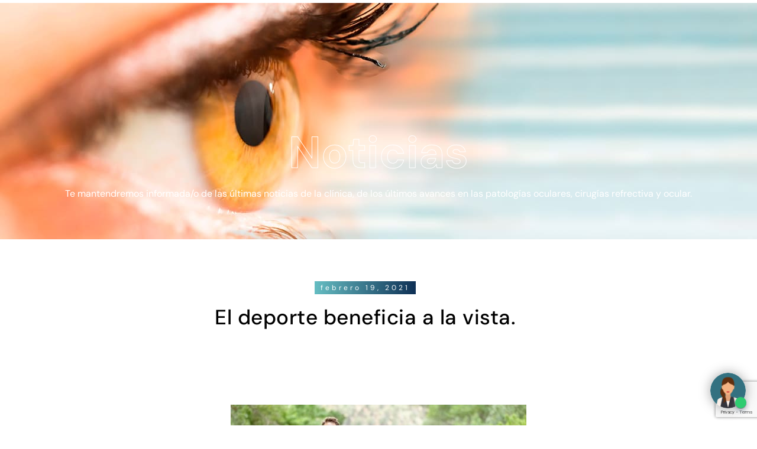

--- FILE ---
content_type: text/html; charset=UTF-8
request_url: https://www.clinicadrtirado.com/el-deporte-beneficia-a-la-vista/
body_size: 28698
content:
<!DOCTYPE html>
<html lang="es-ES">
<head>
<meta charset="UTF-8">
<meta name="viewport" content="width=device-width, initial-scale=1.0, viewport-fit=cover" />		<meta name='robots' content='index, follow, max-image-preview:large, max-snippet:-1, max-video-preview:-1' />
<!-- This site is optimized with the Yoast SEO plugin v26.6 - https://yoast.com/wordpress/plugins/seo/ -->
<title>El deporte beneficia a la vista. | Clínica Dr. Tirado</title>
<meta name="description" content="Nadie discute los beneficios que el deporte, la práctica deportiva o si se prefiere llamar el ejercicio físico, tienen para la salud tanto mental como" />
<link rel="canonical" href="https://www.clinicadrtirado.com/el-deporte-beneficia-a-la-vista/" />
<meta property="og:locale" content="es_ES" />
<meta property="og:type" content="article" />
<meta property="og:title" content="El deporte beneficia a la vista. | Clínica Dr. Tirado" />
<meta property="og:description" content="Nadie discute los beneficios que el deporte, la práctica deportiva o si se prefiere llamar el ejercicio físico, tienen para la salud tanto mental como" />
<meta property="og:url" content="https://www.clinicadrtirado.com/el-deporte-beneficia-a-la-vista/" />
<meta property="og:site_name" content="Clínica Dr. Tirado" />
<meta property="article:publisher" content="https://www.facebook.com/doctortirado" />
<meta property="article:published_time" content="2021-02-19T09:19:23+00:00" />
<meta property="og:image" content="https://www.clinicadrtirado.com/wp-content/uploads/2021/02/corredorvista.jpg" />
<meta property="og:image:width" content="767" />
<meta property="og:image:height" content="511" />
<meta property="og:image:type" content="image/jpeg" />
<meta name="author" content="Manuel Millán" />
<meta name="twitter:card" content="summary_large_image" />
<meta name="twitter:label1" content="Escrito por" />
<meta name="twitter:data1" content="Manuel Millán" />
<meta name="twitter:label2" content="Tiempo de lectura" />
<meta name="twitter:data2" content="1 minuto" />
<script type="application/ld+json" class="yoast-schema-graph">{"@context":"https://schema.org","@graph":[{"@type":"Article","@id":"https://www.clinicadrtirado.com/el-deporte-beneficia-a-la-vista/#article","isPartOf":{"@id":"https://www.clinicadrtirado.com/el-deporte-beneficia-a-la-vista/"},"author":{"name":"Manuel Millán","@id":"https://www.clinicadrtirado.com/#/schema/person/a2d0c4794b7e7c829a25693dc4f94527"},"headline":"El deporte beneficia a la vista.","datePublished":"2021-02-19T09:19:23+00:00","mainEntityOfPage":{"@id":"https://www.clinicadrtirado.com/el-deporte-beneficia-a-la-vista/"},"wordCount":187,"publisher":{"@id":"https://www.clinicadrtirado.com/#organization"},"image":{"@id":"https://www.clinicadrtirado.com/el-deporte-beneficia-a-la-vista/#primaryimage"},"thumbnailUrl":"https://www.clinicadrtirado.com/wp-content/uploads/2021/02/corredorvista.jpg","keywords":["#confianza #seguridad","cirugíaocular #doctortirado #oftalmología #saludvisual calidaddevida #confianza #seguridad","cuidado de los ojos","doctor tirado","miopía","oculista","oftalmología","oftalmólogo","salud visual","vista"],"articleSection":["Noticias"],"inLanguage":"es"},{"@type":"WebPage","@id":"https://www.clinicadrtirado.com/el-deporte-beneficia-a-la-vista/","url":"https://www.clinicadrtirado.com/el-deporte-beneficia-a-la-vista/","name":"El deporte beneficia a la vista. | Clínica Dr. Tirado","isPartOf":{"@id":"https://www.clinicadrtirado.com/#website"},"primaryImageOfPage":{"@id":"https://www.clinicadrtirado.com/el-deporte-beneficia-a-la-vista/#primaryimage"},"image":{"@id":"https://www.clinicadrtirado.com/el-deporte-beneficia-a-la-vista/#primaryimage"},"thumbnailUrl":"https://www.clinicadrtirado.com/wp-content/uploads/2021/02/corredorvista.jpg","datePublished":"2021-02-19T09:19:23+00:00","description":"Nadie discute los beneficios que el deporte, la práctica deportiva o si se prefiere llamar el ejercicio físico, tienen para la salud tanto mental como","breadcrumb":{"@id":"https://www.clinicadrtirado.com/el-deporte-beneficia-a-la-vista/#breadcrumb"},"inLanguage":"es","potentialAction":[{"@type":"ReadAction","target":["https://www.clinicadrtirado.com/el-deporte-beneficia-a-la-vista/"]}]},{"@type":"ImageObject","inLanguage":"es","@id":"https://www.clinicadrtirado.com/el-deporte-beneficia-a-la-vista/#primaryimage","url":"https://www.clinicadrtirado.com/wp-content/uploads/2021/02/corredorvista.jpg","contentUrl":"https://www.clinicadrtirado.com/wp-content/uploads/2021/02/corredorvista.jpg","width":767,"height":511},{"@type":"BreadcrumbList","@id":"https://www.clinicadrtirado.com/el-deporte-beneficia-a-la-vista/#breadcrumb","itemListElement":[{"@type":"ListItem","position":1,"name":"Portada","item":"https://www.clinicadrtirado.com/"},{"@type":"ListItem","position":2,"name":"El deporte beneficia a la vista."}]},{"@type":"WebSite","@id":"https://www.clinicadrtirado.com/#website","url":"https://www.clinicadrtirado.com/","name":"Clínica Dr. Tirado","description":"Oftalmología Fuengirola","publisher":{"@id":"https://www.clinicadrtirado.com/#organization"},"alternateName":"Clínica Dr. Tirado","potentialAction":[{"@type":"SearchAction","target":{"@type":"EntryPoint","urlTemplate":"https://www.clinicadrtirado.com/?s={search_term_string}"},"query-input":{"@type":"PropertyValueSpecification","valueRequired":true,"valueName":"search_term_string"}}],"inLanguage":"es"},{"@type":"Organization","@id":"https://www.clinicadrtirado.com/#organization","name":"Clínica Dr. Tirado","alternateName":"Clínica Dr. Tirado","url":"https://www.clinicadrtirado.com/","logo":{"@type":"ImageObject","inLanguage":"es","@id":"https://www.clinicadrtirado.com/#/schema/logo/image/","url":"https://www.clinicadrtirado.com/wp-content/uploads/2023/04/dr-tirado-isotipo.jpg","contentUrl":"https://www.clinicadrtirado.com/wp-content/uploads/2023/04/dr-tirado-isotipo.jpg","width":800,"height":800,"caption":"Clínica Dr. Tirado"},"image":{"@id":"https://www.clinicadrtirado.com/#/schema/logo/image/"},"sameAs":["https://www.facebook.com/doctortirado","https://www.instagram.com/doctortirado/"]},{"@type":"Person","@id":"https://www.clinicadrtirado.com/#/schema/person/a2d0c4794b7e7c829a25693dc4f94527","name":"Manuel Millán","image":{"@type":"ImageObject","inLanguage":"es","@id":"https://www.clinicadrtirado.com/#/schema/person/image/","url":"https://secure.gravatar.com/avatar/53540fbaf943db016f90d212c613f53d5ec8de73c6ffa20ed8b8c1678064fcf8?s=96&d=mm&r=g","contentUrl":"https://secure.gravatar.com/avatar/53540fbaf943db016f90d212c613f53d5ec8de73c6ffa20ed8b8c1678064fcf8?s=96&d=mm&r=g","caption":"Manuel Millán"}}]}</script>
<!-- / Yoast SEO plugin. -->
<link rel='dns-prefetch' href='//fonts.googleapis.com' />
<link rel='dns-prefetch' href='//use.fontawesome.com' />
<link rel="alternate" type="application/rss+xml" title="Clínica Dr. Tirado &raquo; Feed" href="https://www.clinicadrtirado.com/feed/" />
<link rel="alternate" type="application/rss+xml" title="Clínica Dr. Tirado &raquo; Feed de los comentarios" href="https://www.clinicadrtirado.com/comments/feed/" />
<link rel="alternate" type="application/rss+xml" title="Clínica Dr. Tirado &raquo; Comentario El deporte beneficia a la vista. del feed" href="https://www.clinicadrtirado.com/el-deporte-beneficia-a-la-vista/feed/" />
<link rel="alternate" title="oEmbed (JSON)" type="application/json+oembed" href="https://www.clinicadrtirado.com/wp-json/oembed/1.0/embed?url=https%3A%2F%2Fwww.clinicadrtirado.com%2Fel-deporte-beneficia-a-la-vista%2F" />
<link rel="alternate" title="oEmbed (XML)" type="text/xml+oembed" href="https://www.clinicadrtirado.com/wp-json/oembed/1.0/embed?url=https%3A%2F%2Fwww.clinicadrtirado.com%2Fel-deporte-beneficia-a-la-vista%2F&#038;format=xml" />
<style id='wp-img-auto-sizes-contain-inline-css' type='text/css'>
img:is([sizes=auto i],[sizes^="auto," i]){contain-intrinsic-size:3000px 1500px}
/*# sourceURL=wp-img-auto-sizes-contain-inline-css */
</style>
<!-- <link rel='stylesheet' id='wp-block-library-css' href='https://www.clinicadrtirado.com/wp-includes/css/dist/block-library/style.min.css?ver=6.9' type='text/css' media='all' /> -->
<link rel="stylesheet" type="text/css" href="//www.clinicadrtirado.com/wp-content/cache/wpfc-minified/77wrkiz8/2bul3.css" media="all"/>
<style id='classic-theme-styles-inline-css' type='text/css'>
/*! This file is auto-generated */
.wp-block-button__link{color:#fff;background-color:#32373c;border-radius:9999px;box-shadow:none;text-decoration:none;padding:calc(.667em + 2px) calc(1.333em + 2px);font-size:1.125em}.wp-block-file__button{background:#32373c;color:#fff;text-decoration:none}
/*# sourceURL=/wp-includes/css/classic-themes.min.css */
</style>
<style id='joinchat-button-style-inline-css' type='text/css'>
.wp-block-joinchat-button{border:none!important;text-align:center}.wp-block-joinchat-button figure{display:table;margin:0 auto;padding:0}.wp-block-joinchat-button figcaption{font:normal normal 400 .6em/2em var(--wp--preset--font-family--system-font,sans-serif);margin:0;padding:0}.wp-block-joinchat-button .joinchat-button__qr{background-color:#fff;border:6px solid #25d366;border-radius:30px;box-sizing:content-box;display:block;height:200px;margin:auto;overflow:hidden;padding:10px;width:200px}.wp-block-joinchat-button .joinchat-button__qr canvas,.wp-block-joinchat-button .joinchat-button__qr img{display:block;margin:auto}.wp-block-joinchat-button .joinchat-button__link{align-items:center;background-color:#25d366;border:6px solid #25d366;border-radius:30px;display:inline-flex;flex-flow:row nowrap;justify-content:center;line-height:1.25em;margin:0 auto;text-decoration:none}.wp-block-joinchat-button .joinchat-button__link:before{background:transparent var(--joinchat-ico) no-repeat center;background-size:100%;content:"";display:block;height:1.5em;margin:-.75em .75em -.75em 0;width:1.5em}.wp-block-joinchat-button figure+.joinchat-button__link{margin-top:10px}@media (orientation:landscape)and (min-height:481px),(orientation:portrait)and (min-width:481px){.wp-block-joinchat-button.joinchat-button--qr-only figure+.joinchat-button__link{display:none}}@media (max-width:480px),(orientation:landscape)and (max-height:480px){.wp-block-joinchat-button figure{display:none}}
/*# sourceURL=https://www.clinicadrtirado.com/wp-content/plugins/creame-whatsapp-me/gutenberg/build/style-index.css */
</style>
<style id='global-styles-inline-css' type='text/css'>
:root{--wp--preset--aspect-ratio--square: 1;--wp--preset--aspect-ratio--4-3: 4/3;--wp--preset--aspect-ratio--3-4: 3/4;--wp--preset--aspect-ratio--3-2: 3/2;--wp--preset--aspect-ratio--2-3: 2/3;--wp--preset--aspect-ratio--16-9: 16/9;--wp--preset--aspect-ratio--9-16: 9/16;--wp--preset--color--black: #000000;--wp--preset--color--cyan-bluish-gray: #abb8c3;--wp--preset--color--white: #ffffff;--wp--preset--color--pale-pink: #f78da7;--wp--preset--color--vivid-red: #cf2e2e;--wp--preset--color--luminous-vivid-orange: #ff6900;--wp--preset--color--luminous-vivid-amber: #fcb900;--wp--preset--color--light-green-cyan: #7bdcb5;--wp--preset--color--vivid-green-cyan: #00d084;--wp--preset--color--pale-cyan-blue: #8ed1fc;--wp--preset--color--vivid-cyan-blue: #0693e3;--wp--preset--color--vivid-purple: #9b51e0;--wp--preset--gradient--vivid-cyan-blue-to-vivid-purple: linear-gradient(135deg,rgb(6,147,227) 0%,rgb(155,81,224) 100%);--wp--preset--gradient--light-green-cyan-to-vivid-green-cyan: linear-gradient(135deg,rgb(122,220,180) 0%,rgb(0,208,130) 100%);--wp--preset--gradient--luminous-vivid-amber-to-luminous-vivid-orange: linear-gradient(135deg,rgb(252,185,0) 0%,rgb(255,105,0) 100%);--wp--preset--gradient--luminous-vivid-orange-to-vivid-red: linear-gradient(135deg,rgb(255,105,0) 0%,rgb(207,46,46) 100%);--wp--preset--gradient--very-light-gray-to-cyan-bluish-gray: linear-gradient(135deg,rgb(238,238,238) 0%,rgb(169,184,195) 100%);--wp--preset--gradient--cool-to-warm-spectrum: linear-gradient(135deg,rgb(74,234,220) 0%,rgb(151,120,209) 20%,rgb(207,42,186) 40%,rgb(238,44,130) 60%,rgb(251,105,98) 80%,rgb(254,248,76) 100%);--wp--preset--gradient--blush-light-purple: linear-gradient(135deg,rgb(255,206,236) 0%,rgb(152,150,240) 100%);--wp--preset--gradient--blush-bordeaux: linear-gradient(135deg,rgb(254,205,165) 0%,rgb(254,45,45) 50%,rgb(107,0,62) 100%);--wp--preset--gradient--luminous-dusk: linear-gradient(135deg,rgb(255,203,112) 0%,rgb(199,81,192) 50%,rgb(65,88,208) 100%);--wp--preset--gradient--pale-ocean: linear-gradient(135deg,rgb(255,245,203) 0%,rgb(182,227,212) 50%,rgb(51,167,181) 100%);--wp--preset--gradient--electric-grass: linear-gradient(135deg,rgb(202,248,128) 0%,rgb(113,206,126) 100%);--wp--preset--gradient--midnight: linear-gradient(135deg,rgb(2,3,129) 0%,rgb(40,116,252) 100%);--wp--preset--font-size--small: 13px;--wp--preset--font-size--medium: 20px;--wp--preset--font-size--large: 36px;--wp--preset--font-size--x-large: 42px;--wp--preset--spacing--20: 0.44rem;--wp--preset--spacing--30: 0.67rem;--wp--preset--spacing--40: 1rem;--wp--preset--spacing--50: 1.5rem;--wp--preset--spacing--60: 2.25rem;--wp--preset--spacing--70: 3.38rem;--wp--preset--spacing--80: 5.06rem;--wp--preset--shadow--natural: 6px 6px 9px rgba(0, 0, 0, 0.2);--wp--preset--shadow--deep: 12px 12px 50px rgba(0, 0, 0, 0.4);--wp--preset--shadow--sharp: 6px 6px 0px rgba(0, 0, 0, 0.2);--wp--preset--shadow--outlined: 6px 6px 0px -3px rgb(255, 255, 255), 6px 6px rgb(0, 0, 0);--wp--preset--shadow--crisp: 6px 6px 0px rgb(0, 0, 0);}:where(.is-layout-flex){gap: 0.5em;}:where(.is-layout-grid){gap: 0.5em;}body .is-layout-flex{display: flex;}.is-layout-flex{flex-wrap: wrap;align-items: center;}.is-layout-flex > :is(*, div){margin: 0;}body .is-layout-grid{display: grid;}.is-layout-grid > :is(*, div){margin: 0;}:where(.wp-block-columns.is-layout-flex){gap: 2em;}:where(.wp-block-columns.is-layout-grid){gap: 2em;}:where(.wp-block-post-template.is-layout-flex){gap: 1.25em;}:where(.wp-block-post-template.is-layout-grid){gap: 1.25em;}.has-black-color{color: var(--wp--preset--color--black) !important;}.has-cyan-bluish-gray-color{color: var(--wp--preset--color--cyan-bluish-gray) !important;}.has-white-color{color: var(--wp--preset--color--white) !important;}.has-pale-pink-color{color: var(--wp--preset--color--pale-pink) !important;}.has-vivid-red-color{color: var(--wp--preset--color--vivid-red) !important;}.has-luminous-vivid-orange-color{color: var(--wp--preset--color--luminous-vivid-orange) !important;}.has-luminous-vivid-amber-color{color: var(--wp--preset--color--luminous-vivid-amber) !important;}.has-light-green-cyan-color{color: var(--wp--preset--color--light-green-cyan) !important;}.has-vivid-green-cyan-color{color: var(--wp--preset--color--vivid-green-cyan) !important;}.has-pale-cyan-blue-color{color: var(--wp--preset--color--pale-cyan-blue) !important;}.has-vivid-cyan-blue-color{color: var(--wp--preset--color--vivid-cyan-blue) !important;}.has-vivid-purple-color{color: var(--wp--preset--color--vivid-purple) !important;}.has-black-background-color{background-color: var(--wp--preset--color--black) !important;}.has-cyan-bluish-gray-background-color{background-color: var(--wp--preset--color--cyan-bluish-gray) !important;}.has-white-background-color{background-color: var(--wp--preset--color--white) !important;}.has-pale-pink-background-color{background-color: var(--wp--preset--color--pale-pink) !important;}.has-vivid-red-background-color{background-color: var(--wp--preset--color--vivid-red) !important;}.has-luminous-vivid-orange-background-color{background-color: var(--wp--preset--color--luminous-vivid-orange) !important;}.has-luminous-vivid-amber-background-color{background-color: var(--wp--preset--color--luminous-vivid-amber) !important;}.has-light-green-cyan-background-color{background-color: var(--wp--preset--color--light-green-cyan) !important;}.has-vivid-green-cyan-background-color{background-color: var(--wp--preset--color--vivid-green-cyan) !important;}.has-pale-cyan-blue-background-color{background-color: var(--wp--preset--color--pale-cyan-blue) !important;}.has-vivid-cyan-blue-background-color{background-color: var(--wp--preset--color--vivid-cyan-blue) !important;}.has-vivid-purple-background-color{background-color: var(--wp--preset--color--vivid-purple) !important;}.has-black-border-color{border-color: var(--wp--preset--color--black) !important;}.has-cyan-bluish-gray-border-color{border-color: var(--wp--preset--color--cyan-bluish-gray) !important;}.has-white-border-color{border-color: var(--wp--preset--color--white) !important;}.has-pale-pink-border-color{border-color: var(--wp--preset--color--pale-pink) !important;}.has-vivid-red-border-color{border-color: var(--wp--preset--color--vivid-red) !important;}.has-luminous-vivid-orange-border-color{border-color: var(--wp--preset--color--luminous-vivid-orange) !important;}.has-luminous-vivid-amber-border-color{border-color: var(--wp--preset--color--luminous-vivid-amber) !important;}.has-light-green-cyan-border-color{border-color: var(--wp--preset--color--light-green-cyan) !important;}.has-vivid-green-cyan-border-color{border-color: var(--wp--preset--color--vivid-green-cyan) !important;}.has-pale-cyan-blue-border-color{border-color: var(--wp--preset--color--pale-cyan-blue) !important;}.has-vivid-cyan-blue-border-color{border-color: var(--wp--preset--color--vivid-cyan-blue) !important;}.has-vivid-purple-border-color{border-color: var(--wp--preset--color--vivid-purple) !important;}.has-vivid-cyan-blue-to-vivid-purple-gradient-background{background: var(--wp--preset--gradient--vivid-cyan-blue-to-vivid-purple) !important;}.has-light-green-cyan-to-vivid-green-cyan-gradient-background{background: var(--wp--preset--gradient--light-green-cyan-to-vivid-green-cyan) !important;}.has-luminous-vivid-amber-to-luminous-vivid-orange-gradient-background{background: var(--wp--preset--gradient--luminous-vivid-amber-to-luminous-vivid-orange) !important;}.has-luminous-vivid-orange-to-vivid-red-gradient-background{background: var(--wp--preset--gradient--luminous-vivid-orange-to-vivid-red) !important;}.has-very-light-gray-to-cyan-bluish-gray-gradient-background{background: var(--wp--preset--gradient--very-light-gray-to-cyan-bluish-gray) !important;}.has-cool-to-warm-spectrum-gradient-background{background: var(--wp--preset--gradient--cool-to-warm-spectrum) !important;}.has-blush-light-purple-gradient-background{background: var(--wp--preset--gradient--blush-light-purple) !important;}.has-blush-bordeaux-gradient-background{background: var(--wp--preset--gradient--blush-bordeaux) !important;}.has-luminous-dusk-gradient-background{background: var(--wp--preset--gradient--luminous-dusk) !important;}.has-pale-ocean-gradient-background{background: var(--wp--preset--gradient--pale-ocean) !important;}.has-electric-grass-gradient-background{background: var(--wp--preset--gradient--electric-grass) !important;}.has-midnight-gradient-background{background: var(--wp--preset--gradient--midnight) !important;}.has-small-font-size{font-size: var(--wp--preset--font-size--small) !important;}.has-medium-font-size{font-size: var(--wp--preset--font-size--medium) !important;}.has-large-font-size{font-size: var(--wp--preset--font-size--large) !important;}.has-x-large-font-size{font-size: var(--wp--preset--font-size--x-large) !important;}
:where(.wp-block-post-template.is-layout-flex){gap: 1.25em;}:where(.wp-block-post-template.is-layout-grid){gap: 1.25em;}
:where(.wp-block-term-template.is-layout-flex){gap: 1.25em;}:where(.wp-block-term-template.is-layout-grid){gap: 1.25em;}
:where(.wp-block-columns.is-layout-flex){gap: 2em;}:where(.wp-block-columns.is-layout-grid){gap: 2em;}
:root :where(.wp-block-pullquote){font-size: 1.5em;line-height: 1.6;}
/*# sourceURL=global-styles-inline-css */
</style>
<!-- <link rel='stylesheet' id='booked-tooltipster-css' href='https://www.clinicadrtirado.com/wp-content/plugins/booked/assets/js/tooltipster/css/tooltipster.css?ver=3.3.0' type='text/css' media='all' /> -->
<!-- <link rel='stylesheet' id='booked-tooltipster-theme-css' href='https://www.clinicadrtirado.com/wp-content/plugins/booked/assets/js/tooltipster/css/themes/tooltipster-light.css?ver=3.3.0' type='text/css' media='all' /> -->
<!-- <link rel='stylesheet' id='booked-animations-css' href='https://www.clinicadrtirado.com/wp-content/plugins/booked/assets/css/animations.css?ver=2.4.3' type='text/css' media='all' /> -->
<!-- <link rel='stylesheet' id='booked-css-css' href='https://www.clinicadrtirado.com/wp-content/plugins/booked/dist/booked.css?ver=2.4.3' type='text/css' media='all' /> -->
<link rel="stylesheet" type="text/css" href="//www.clinicadrtirado.com/wp-content/cache/wpfc-minified/9mmh6ho9/2buje.css" media="all"/>
<style id='booked-css-inline-css' type='text/css'>
#ui-datepicker-div.booked_custom_date_picker table.ui-datepicker-calendar tbody td a.ui-state-active,#ui-datepicker-div.booked_custom_date_picker table.ui-datepicker-calendar tbody td a.ui-state-active:hover,body #booked-profile-page input[type=submit].button-primary:hover,body .booked-list-view button.button:hover, body .booked-list-view input[type=submit].button-primary:hover,body div.booked-calendar input[type=submit].button-primary:hover,body .booked-modal input[type=submit].button-primary:hover,body div.booked-calendar .bc-head,body div.booked-calendar .bc-head .bc-col,body div.booked-calendar .booked-appt-list .timeslot .timeslot-people button:hover,body #booked-profile-page .booked-profile-header,body #booked-profile-page .booked-tabs li.active a,body #booked-profile-page .booked-tabs li.active a:hover,body #booked-profile-page .appt-block .google-cal-button > a:hover,#ui-datepicker-div.booked_custom_date_picker .ui-datepicker-header{ background:#c4f2d4 !important; }body #booked-profile-page input[type=submit].button-primary:hover,body div.booked-calendar input[type=submit].button-primary:hover,body .booked-list-view button.button:hover, body .booked-list-view input[type=submit].button-primary:hover,body .booked-modal input[type=submit].button-primary:hover,body div.booked-calendar .bc-head .bc-col,body div.booked-calendar .booked-appt-list .timeslot .timeslot-people button:hover,body #booked-profile-page .booked-profile-header,body #booked-profile-page .appt-block .google-cal-button > a:hover{ border-color:#c4f2d4 !important; }body div.booked-calendar .bc-row.days,body div.booked-calendar .bc-row.days .bc-col,body .booked-calendarSwitcher.calendar,body #booked-profile-page .booked-tabs,#ui-datepicker-div.booked_custom_date_picker table.ui-datepicker-calendar thead,#ui-datepicker-div.booked_custom_date_picker table.ui-datepicker-calendar thead th{ background:#039146 !important; }body div.booked-calendar .bc-row.days .bc-col,body #booked-profile-page .booked-tabs{ border-color:#039146 !important; }#ui-datepicker-div.booked_custom_date_picker table.ui-datepicker-calendar tbody td.ui-datepicker-today a,#ui-datepicker-div.booked_custom_date_picker table.ui-datepicker-calendar tbody td.ui-datepicker-today a:hover,body #booked-profile-page input[type=submit].button-primary,body div.booked-calendar input[type=submit].button-primary,body .booked-list-view button.button, body .booked-list-view input[type=submit].button-primary,body .booked-list-view button.button, body .booked-list-view input[type=submit].button-primary,body .booked-modal input[type=submit].button-primary,body div.booked-calendar .booked-appt-list .timeslot .timeslot-people button,body #booked-profile-page .booked-profile-appt-list .appt-block.approved .status-block,body #booked-profile-page .appt-block .google-cal-button > a,body .booked-modal p.booked-title-bar,body div.booked-calendar .bc-col:hover .date span,body .booked-list-view a.booked_list_date_picker_trigger.booked-dp-active,body .booked-list-view a.booked_list_date_picker_trigger.booked-dp-active:hover,.booked-ms-modal .booked-book-appt,body #booked-profile-page .booked-tabs li a .counter{ background:#56c477; }body #booked-profile-page input[type=submit].button-primary,body div.booked-calendar input[type=submit].button-primary,body .booked-list-view button.button, body .booked-list-view input[type=submit].button-primary,body .booked-list-view button.button, body .booked-list-view input[type=submit].button-primary,body .booked-modal input[type=submit].button-primary,body #booked-profile-page .appt-block .google-cal-button > a,body div.booked-calendar .booked-appt-list .timeslot .timeslot-people button,body .booked-list-view a.booked_list_date_picker_trigger.booked-dp-active,body .booked-list-view a.booked_list_date_picker_trigger.booked-dp-active:hover{ border-color:#56c477; }body .booked-modal .bm-window p i.fa,body .booked-modal .bm-window a,body .booked-appt-list .booked-public-appointment-title,body .booked-modal .bm-window p.appointment-title,.booked-ms-modal.visible:hover .booked-book-appt{ color:#56c477; }.booked-appt-list .timeslot.has-title .booked-public-appointment-title { color:inherit; }
/*# sourceURL=booked-css-inline-css */
</style>
<!-- <link rel='stylesheet' id='contact-form-7-css' href='https://www.clinicadrtirado.com/wp-content/plugins/contact-form-7/includes/css/styles.css?ver=6.1.4' type='text/css' media='all' /> -->
<!-- <link rel='stylesheet' id='nd_elements_style-css' href='https://www.clinicadrtirado.com/wp-content/plugins/nd-elements/css/style.css?ver=6.9' type='text/css' media='all' /> -->
<!-- <link rel='stylesheet' id='nd_cc_style-css' href='https://www.clinicadrtirado.com/wp-content/plugins/nd-projects/assets/css/style.css?ver=6.9' type='text/css' media='all' /> -->
<!-- <link rel='stylesheet' id='nd_options_style-css' href='https://www.clinicadrtirado.com/wp-content/plugins/nd-shortcodes/css/style.css?ver=6.9' type='text/css' media='all' /> -->
<link rel="stylesheet" type="text/css" href="//www.clinicadrtirado.com/wp-content/cache/wpfc-minified/8jopqe85/2buje.css" media="all"/>
<link rel='stylesheet' id='nd_options_font_family_h-css' href='https://fonts.googleapis.com/css?family=DM+sans%3A300%2C400%2C700&#038;ver=6.9' type='text/css' media='all' />
<link rel='stylesheet' id='nd_options_font_family_p-css' href='https://fonts.googleapis.com/css?family=DM+sans%3A300%2C400%2C700&#038;ver=6.9' type='text/css' media='all' />
<link rel='stylesheet' id='nd_options_font_family_third-css' href='https://fonts.googleapis.com/css?family=Montserrat%3A400%2C700&#038;ver=6.9' type='text/css' media='all' />
<!-- <link rel='stylesheet' id='wpcf7-redirect-script-frontend-css' href='https://www.clinicadrtirado.com/wp-content/plugins/wpcf7-redirect/build/assets/frontend-script.css?ver=2c532d7e2be36f6af233' type='text/css' media='all' /> -->
<!-- <link rel='stylesheet' id='wpml-legacy-horizontal-list-0-css' href='https://www.clinicadrtirado.com/wp-content/plugins/sitepress-multilingual-cms/templates/language-switchers/legacy-list-horizontal/style.min.css?ver=1' type='text/css' media='all' /> -->
<!-- <link rel='stylesheet' id='wpml-menu-item-0-css' href='https://www.clinicadrtirado.com/wp-content/plugins/sitepress-multilingual-cms/templates/language-switchers/menu-item/style.min.css?ver=1' type='text/css' media='all' /> -->
<!-- <link rel='stylesheet' id='qi-addons-for-elementor-grid-style-css' href='https://www.clinicadrtirado.com/wp-content/plugins/qi-addons-for-elementor/assets/css/grid.min.css?ver=1.9.5' type='text/css' media='all' /> -->
<!-- <link rel='stylesheet' id='qi-addons-for-elementor-helper-parts-style-css' href='https://www.clinicadrtirado.com/wp-content/plugins/qi-addons-for-elementor/assets/css/helper-parts.min.css?ver=1.9.5' type='text/css' media='all' /> -->
<!-- <link rel='stylesheet' id='qi-addons-for-elementor-style-css' href='https://www.clinicadrtirado.com/wp-content/plugins/qi-addons-for-elementor/assets/css/main.min.css?ver=1.9.5' type='text/css' media='all' /> -->
<!-- <link rel='stylesheet' id='grw-public-main-css-css' href='https://www.clinicadrtirado.com/wp-content/plugins/widget-google-reviews/assets/css/public-main.css?ver=6.9' type='text/css' media='all' /> -->
<!-- <link rel='stylesheet' id='nicdark-style-css' href='https://www.clinicadrtirado.com/wp-content/themes/clinical/style.css?ver=6.9' type='text/css' media='all' /> -->
<link rel="stylesheet" type="text/css" href="//www.clinicadrtirado.com/wp-content/cache/wpfc-minified/kwrp3wbm/2buje.css" media="all"/>
<link rel='stylesheet' id='nicdark-fonts-css' href='//fonts.googleapis.com/css?family=DM+Sans%3A400%2C500%2C700&#038;ver=1.0.0' type='text/css' media='all' />
<!-- <link rel='stylesheet' id='elementor-frontend-css' href='https://www.clinicadrtirado.com/wp-content/plugins/elementor/assets/css/frontend.min.css?ver=3.33.6' type='text/css' media='all' /> -->
<!-- <link rel='stylesheet' id='widget-icon-list-css' href='https://www.clinicadrtirado.com/wp-content/plugins/elementor/assets/css/widget-icon-list.min.css?ver=3.33.6' type='text/css' media='all' /> -->
<!-- <link rel='stylesheet' id='widget-search-css' href='https://www.clinicadrtirado.com/wp-content/plugins/elementor-pro/assets/css/widget-search.min.css?ver=3.33.2' type='text/css' media='all' /> -->
<!-- <link rel='stylesheet' id='e-animation-fadeIn-css' href='https://www.clinicadrtirado.com/wp-content/plugins/elementor/assets/lib/animations/styles/fadeIn.min.css?ver=3.33.6' type='text/css' media='all' /> -->
<!-- <link rel='stylesheet' id='widget-image-css' href='https://www.clinicadrtirado.com/wp-content/plugins/elementor/assets/css/widget-image.min.css?ver=3.33.6' type='text/css' media='all' /> -->
<!-- <link rel='stylesheet' id='e-animation-shrink-css' href='https://www.clinicadrtirado.com/wp-content/plugins/elementor/assets/lib/animations/styles/e-animation-shrink.min.css?ver=3.33.6' type='text/css' media='all' /> -->
<!-- <link rel='stylesheet' id='widget-spacer-css' href='https://www.clinicadrtirado.com/wp-content/plugins/elementor/assets/css/widget-spacer.min.css?ver=3.33.6' type='text/css' media='all' /> -->
<!-- <link rel='stylesheet' id='widget-heading-css' href='https://www.clinicadrtirado.com/wp-content/plugins/elementor/assets/css/widget-heading.min.css?ver=3.33.6' type='text/css' media='all' /> -->
<!-- <link rel='stylesheet' id='widget-social-icons-css' href='https://www.clinicadrtirado.com/wp-content/plugins/elementor/assets/css/widget-social-icons.min.css?ver=3.33.6' type='text/css' media='all' /> -->
<!-- <link rel='stylesheet' id='e-apple-webkit-css' href='https://www.clinicadrtirado.com/wp-content/plugins/elementor/assets/css/conditionals/apple-webkit.min.css?ver=3.33.6' type='text/css' media='all' /> -->
<!-- <link rel='stylesheet' id='elementor-icons-css' href='https://www.clinicadrtirado.com/wp-content/plugins/elementor/assets/lib/eicons/css/elementor-icons.min.css?ver=5.44.0' type='text/css' media='all' /> -->
<link rel="stylesheet" type="text/css" href="//www.clinicadrtirado.com/wp-content/cache/wpfc-minified/lzpvplh6/2buje.css" media="all"/>
<link rel='stylesheet' id='elementor-post-9-css' href='https://www.clinicadrtirado.com/wp-content/uploads/elementor/css/post-9.css?ver=1766079103' type='text/css' media='all' />
<link rel='stylesheet' id='elementor-post-18548-css' href='https://www.clinicadrtirado.com/wp-content/uploads/elementor/css/post-18548.css?ver=1766079103' type='text/css' media='all' />
<link rel='stylesheet' id='elementor-post-18559-css' href='https://www.clinicadrtirado.com/wp-content/uploads/elementor/css/post-18559.css?ver=1766079103' type='text/css' media='all' />
<link rel='stylesheet' id='elementor-post-18500-css' href='https://www.clinicadrtirado.com/wp-content/uploads/elementor/css/post-18500.css?ver=1766079117' type='text/css' media='all' />
<link rel='stylesheet' id='font-awesome-official-css' href='https://use.fontawesome.com/releases/v6.4.0/css/all.css' type='text/css' media='all' integrity="sha384-iw3OoTErCYJJB9mCa8LNS2hbsQ7M3C0EpIsO/H5+EGAkPGc6rk+V8i04oW/K5xq0" crossorigin="anonymous" />
<!-- <link rel='stylesheet' id='swiper-css' href='https://www.clinicadrtirado.com/wp-content/plugins/qi-addons-for-elementor/assets/plugins/swiper/8.4.5/swiper.min.css?ver=8.4.5' type='text/css' media='all' /> -->
<link rel="stylesheet" type="text/css" href="//www.clinicadrtirado.com/wp-content/cache/wpfc-minified/qj2ye1to/2buje.css" media="all"/>
<link rel='stylesheet' id='font-awesome-official-v4shim-css' href='https://use.fontawesome.com/releases/v6.4.0/css/v4-shims.css' type='text/css' media='all' integrity="sha384-TjXU13dTMPo+5ZlOUI1IGXvpmajjoetPqbUJqTx+uZ1bGwylKHNEItuVe/mg/H6l" crossorigin="anonymous" />
<!-- <link rel='stylesheet' id='elementor-gf-local-roboto-css' href='https://www.clinicadrtirado.com/wp-content/uploads/elementor/google-fonts/css/roboto.css?ver=1744300336' type='text/css' media='all' /> -->
<!-- <link rel='stylesheet' id='elementor-gf-local-robotoslab-css' href='https://www.clinicadrtirado.com/wp-content/uploads/elementor/google-fonts/css/robotoslab.css?ver=1744300343' type='text/css' media='all' /> -->
<!-- <link rel='stylesheet' id='elementor-gf-local-dmsans-css' href='https://www.clinicadrtirado.com/wp-content/uploads/elementor/google-fonts/css/dmsans.css?ver=1744300346' type='text/css' media='all' /> -->
<!-- <link rel='stylesheet' id='elementor-icons-shared-0-css' href='https://www.clinicadrtirado.com/wp-content/plugins/elementor/assets/lib/font-awesome/css/fontawesome.min.css?ver=5.15.3' type='text/css' media='all' /> -->
<!-- <link rel='stylesheet' id='elementor-icons-fa-solid-css' href='https://www.clinicadrtirado.com/wp-content/plugins/elementor/assets/lib/font-awesome/css/solid.min.css?ver=5.15.3' type='text/css' media='all' /> -->
<!-- <link rel='stylesheet' id='elementor-icons-fa-brands-css' href='https://www.clinicadrtirado.com/wp-content/plugins/elementor/assets/lib/font-awesome/css/brands.min.css?ver=5.15.3' type='text/css' media='all' /> -->
<link rel="stylesheet" type="text/css" href="//www.clinicadrtirado.com/wp-content/cache/wpfc-minified/6my6swpd/2buje.css" media="all"/>
<script type="text/javascript" id="wpml-cookie-js-extra">
/* <![CDATA[ */
var wpml_cookies = {"wp-wpml_current_language":{"value":"es","expires":1,"path":"/"}};
var wpml_cookies = {"wp-wpml_current_language":{"value":"es","expires":1,"path":"/"}};
//# sourceURL=wpml-cookie-js-extra
/* ]]> */
</script>
<script src='//www.clinicadrtirado.com/wp-content/cache/wpfc-minified/er2oemof/2buje.js' type="text/javascript"></script>
<!-- <script type="text/javascript" src="https://www.clinicadrtirado.com/wp-content/plugins/sitepress-multilingual-cms/res/js/cookies/language-cookie.js?ver=486900" id="wpml-cookie-js" defer="defer" data-wp-strategy="defer"></script> -->
<!-- <script type="text/javascript" async src="https://www.clinicadrtirado.com/wp-content/plugins/burst-statistics/helpers/timeme/timeme.min.js?ver=1761122765" id="burst-timeme-js"></script> -->
<script type="text/javascript" id="burst-js-extra">
/* <![CDATA[ */
var burst = {"tracking":{"isInitialHit":true,"lastUpdateTimestamp":0,"beacon_url":"https://www.clinicadrtirado.com/wp-content/plugins/burst-statistics/endpoint.php","ajaxUrl":"https://www.clinicadrtirado.com/wp-admin/admin-ajax.php"},"options":{"cookieless":0,"pageUrl":"https://www.clinicadrtirado.com/el-deporte-beneficia-a-la-vista/","beacon_enabled":1,"do_not_track":0,"enable_turbo_mode":0,"track_url_change":0,"cookie_retention_days":30,"debug":0},"goals":{"completed":[],"scriptUrl":"https://www.clinicadrtirado.com/wp-content/plugins/burst-statistics//assets/js/build/burst-goals.js?v=1761122765","active":[{"ID":"1","title":"Objetivo por defecto","type":"clicks","status":"active","server_side":"0","url":"*","conversion_metric":"visitors","date_created":"1721638550","date_start":"1721638550","date_end":"0","attribute":"class","attribute_value":"","hook":"","selector":""}]},"cache":{"uid":null,"fingerprint":null,"isUserAgent":null,"isDoNotTrack":null,"useCookies":null}};
//# sourceURL=burst-js-extra
/* ]]> */
</script>
<script src='//www.clinicadrtirado.com/wp-content/cache/wpfc-minified/dibvewpl/2buje.js' type="text/javascript"></script>
<!-- <script type="text/javascript" async src="https://www.clinicadrtirado.com/wp-content/plugins/burst-statistics/assets/js/build/burst.min.js?ver=1761122765" id="burst-js"></script> -->
<!-- <script type="text/javascript" src="https://www.clinicadrtirado.com/wp-includes/js/jquery/jquery.min.js?ver=3.7.1" id="jquery-core-js"></script> -->
<!-- <script type="text/javascript" src="https://www.clinicadrtirado.com/wp-includes/js/jquery/jquery-migrate.min.js?ver=3.4.1" id="jquery-migrate-js"></script> -->
<!-- <script type="text/javascript" defer="defer" src="https://www.clinicadrtirado.com/wp-content/plugins/widget-google-reviews/assets/js/public-main.js?ver=6.9" id="grw-public-main-js-js"></script> -->
<link rel="https://api.w.org/" href="https://www.clinicadrtirado.com/wp-json/" /><link rel="alternate" title="JSON" type="application/json" href="https://www.clinicadrtirado.com/wp-json/wp/v2/posts/18175" /><link rel="EditURI" type="application/rsd+xml" title="RSD" href="https://www.clinicadrtirado.com/xmlrpc.php?rsd" />
<meta name="generator" content="WordPress 6.9" />
<link rel='shortlink' href='https://www.clinicadrtirado.com/?p=18175' />
<meta name="generator" content="WPML ver:4.8.6 stt:1,2;" />
<style type="text/css">
/*color_dark_1*/
.nd_cc_bg_greydark, #nd_cc_slider_range .ui-slider-range, #nd_cc_slider_range .ui-slider-handle,
.ui-tooltip.nd_cc_tooltip_jquery_content { background-color: #2d2d2d; }
#nd_cc_search_filter_options li p { border-bottom: 2px solid #2d2d2d;}
#nd_cc_checkout_payment_tab_list li.ui-state-active { border-bottom: 1px solid #2d2d2d;}
.nd_cc_border_1_solid_greydark_important { border: 1px solid #2d2d2d !important;}
/*color_dark_2*/
.nd_cc_bg_greydark_2 { background-color: #191818; }
.nd_cc_bg_greydark_2_important { background-color: #191818 !important; }
/*color_1*/
.nd_cc_bg_yellow, .nd_cc_btn_pagination_active { background-color: #ebc858; }
.nd_cc_color_yellow_important { color: #ebc858 !important ; }
/*color_2*/
.nd_cc_bg_red { background-color: #eb8958; }
</style>
<style type="text/css">
/*START FONTS FAMILY*/
.nd_options_customizer_fonts .nd_options_first_font,
.nd_options_customizer_fonts h1,
.nd_options_customizer_fonts h2,
.nd_options_customizer_fonts h3,
.nd_options_customizer_fonts h4,
.nd_options_customizer_fonts h5,
.nd_options_customizer_fonts h6
{ font-family: 'DM sans', sans-serif; }
.nd_options_customizer_fonts,
.nd_options_customizer_fonts .nd_options_second_font,
.nd_options_customizer_fonts p,
.nd_options_customizer_fonts a,
.nd_options_customizer_fonts select,
.nd_options_customizer_fonts textarea,
.nd_options_customizer_fonts label,
.nd_options_customizer_fonts input,
#start_nicdark_framework
{ font-family: 'DM sans', sans-serif; }
.nd_options_customizer_fonts .nd_options_second_font_important
{ font-family: 'DM sans', sans-serif !important; }
.nd_options_customizer_fonts .nd_options_third_font
{ font-family: 'Montserrat', sans-serif; }
/*START FONTS COLOR*/
.nd_options_customizer_fonts .nd_options_color_greydark,
.nd_options_customizer_fonts h1,
.nd_options_customizer_fonts h2,
.nd_options_customizer_fonts h3,
.nd_options_customizer_fonts h4,
.nd_options_customizer_fonts h5,
.nd_options_customizer_fonts h6
{ color: #2e2e2e; }
.nd_options_customizer_fonts .nd_options_color_greydark_important
{ color: #2e2e2e !important; }
/*PLACEHOLDER*/
.nd_options_customizer_fonts .nd_options_placeholder_color_greydark_important::-webkit-input-placeholder { color: #2e2e2e !important; }
.nd_options_customizer_fonts .nd_options_placeholder_color_greydark_important::-moz-placeholder { color: #2e2e2e !important; }
.nd_options_customizer_fonts .nd_options_placeholder_color_greydark_important:-ms-input-placeholder { color: #2e2e2e !important; }
.nd_options_customizer_fonts .nd_options_placeholder_color_greydark_important:-moz-placeholder { color: #2e2e2e !important; }
.nd_options_customizer_fonts,
.nd_options_customizer_fonts .nd_options_color_grey,
.nd_options_customizer_fonts p,
.nd_options_customizer_fonts a,
.nd_options_customizer_fonts select,
.nd_options_customizer_fonts textarea,
.nd_options_customizer_fonts label,
.nd_options_customizer_fonts input
{ color: #5c5c5c; }
.nd_options_color_grey_important { color: #5c5c5c !important; }
/*compatibility with plugin Learning*/
#nd_learning_calendar_single_course .ui-datepicker-title {
font-family: 'DM sans', sans-serif;
color: #2e2e2e;	
}
#nd_learning_calendar_single_course .ui-datepicker-calendar th {
color: #2e2e2e;	
}
</style>
<style type="text/css">
/*START FORMS STYLES*/
.nd_options_customizer_forms span.wpcf7-not-valid-tip,
.nd_options_customizer_forms .wpcf7-response-output.wpcf7-validation-errors,
.wpcf7-response-output
{ 
background-color: #0e3055; 
border-width: 0px !important;
border-color: #ffffff !important;
border-radius: 0px;
border-style: solid;
padding: 10px 20px !important;
color: #ffffff;
margin: 10px 0px 10px 0px !important;
font-size: 13px;
line-height: 20px;
}
.nd_options_customizer_forms .wpcf7-response-output.wpcf7-mail-sent-ok
{ 
background-color: #65bdc2; 
border-width: 0px;
border-color: #ffffff;
border-radius: 0px;
border-style: solid;
padding: 10px 20px;
color: #ffffff;
margin: 0px;
margin-top: 10px;
font-size: 13px;
line-height: 20px;
}
/*new compatibility*/
.nd_options_customizer_forms .wpcf7 form.sent .wpcf7-response-output {
background-color: #65bdc2; 
border-width: 0px;
border-color: #ffffff;
border-radius: 0px;
border-style: solid;
padding: 10px 20px;
color: #ffffff;
margin: 0px;
margin-top: 10px;
font-size: 13px;
line-height: 20px;
}
</style>
<style type="text/css">
/*START FORMS STYLES*/
.nd_options_customizer_forms input[type="text"],
.nd_options_customizer_forms input[type="email"],
.nd_options_customizer_forms input[type="url"],
.nd_options_customizer_forms input[type="tel"],
.nd_options_customizer_forms input[type="number"],
.nd_options_customizer_forms input[type="date"],
.nd_options_customizer_forms input[type="file"],
.nd_options_customizer_forms input[type="password"],
.nd_options_customizer_forms select,
.nd_options_customizer_forms textarea,
.StripeElement
{ 
background-color: #ffffff; 
border-width: 1px;
border-color: #f1f1f1;
border-radius: 0px;
border-style: solid;
padding: 10px 20px;
-webkit-appearance: none;
color: #5c5c5c !important;
}
.nd_options_customizer_forms input[type="text"]::-webkit-input-placeholder,
.nd_options_customizer_forms input[type="email"]::-webkit-input-placeholder,
.nd_options_customizer_forms input[type="url"]::-webkit-input-placeholder, 
.nd_options_customizer_forms input[type="tel"]::-webkit-input-placeholder ,
.nd_options_customizer_forms input[type="password"]::-webkit-input-placeholder ,
.nd_options_customizer_forms input[type="number"]::-webkit-input-placeholder,
.nd_options_customizer_forms textarea::-webkit-input-placeholder  {
color: #5c5c5c !important;	
}
.nd_options_customizer_forms select {
cursor: pointer;
}
.nd_options_customizer_forms select option {
padding: 10px 20px;	
}
</style>
<style type="text/css">
/*START FORMS STYLES*/
.nd_options_customizer_forms input[type="submit"],
.nd_options_customizer_forms button[type="submit"],
.give-btn.give-btn-modal
{ 
background-color: #65bdc2; 
border-width: 1px;
border-color: #65bdc2;
border-radius: 0px;
border-style: solid;
padding: 10px 20px;
-webkit-appearance: none;
color: #ffffff;
cursor: pointer;
font-family: 'DM sans', sans-serif;
}
</style>
<style type="text/css">
.nd_options_cursor_default_a > a { cursor: default; }
.nd_options_customizer_labels_color_new { background-color: #444444; }
/*hot*/
.nd_options_navigation_type .menu li.nd_options_hot_label > a:after,
#nd_options_header_5 .menu li.nd_options_hot_label > a:after,
#nd_options_header_6 .menu li.nd_options_hot_label > a:after { content: "HOT"; float: right; background-color: #444444; border-radius: 3px; color: #fff; font-size: 10px; line-height: 10px; padding: 3px 5px; }
/*best*/
.nd_options_navigation_type .menu li.nd_options_best_label > a:after,
#nd_options_header_5 .menu li.nd_options_best_label > a:after,
#nd_options_header_6 .menu li.nd_options_best_label > a:after { content: "BEST"; float: right; background-color: #444444; border-radius: 3px; color: #fff; font-size: 10px; line-height: 10px; padding: 3px 5px; }
/*new*/
.nd_options_navigation_type .menu li.nd_options_new_label > a:after,
#nd_options_header_5 .menu li.nd_options_new_label > a:after,
#nd_options_header_6 .menu li.nd_options_new_label > a:after { content: "NEW"; float: right; background-color: #444444; border-radius: 3px; color: #fff; font-size: 10px; line-height: 10px; padding: 3px 5px; }
/*slide*/
.nd_options_navigation_type .menu li.nd_options_slide_label > a:after,
#nd_options_header_5 .menu li.nd_options_slide_label > a:after,
#nd_options_header_6 .menu li.nd_options_slide_label > a:after { content: "SLIDE"; float: right; background-color: #444444; border-radius: 3px; color: #fff; font-size: 10px; line-height: 10px; padding: 3px 5px; }
/*demo*/
.nd_options_navigation_type .menu li.nd_options_demo_label > a:after,
#nd_options_header_5 .menu li.nd_options_demo_label > a:after,
#nd_options_header_6 .menu li.nd_options_demo_label > a:after { content: "DEMO"; float: right; background-color: #444444; border-radius: 3px; color: #fff; font-size: 10px; line-height: 10px; padding: 3px 5px; }
/*all*/
#nd_options_header_6 .menu li.nd_options_hot_label > a:after,
#nd_options_header_6 .menu li.nd_options_best_label > a:after,
#nd_options_header_6 .menu li.nd_options_new_label > a:after,
#nd_options_header_6 .menu li.nd_options_slide_label > a:after,
#nd_options_header_6 .menu li.nd_options_demo_label > a:after { padding: 5px 5px 3px 5px; border-radius: 0px; letter-spacing: 1px; }
/*all*/
.nd_elements_navigation_sidebar_content .menu li.nd_options_new_label > a:after,
.nd_elements_navigation_sidebar_content .menu li.nd_options_hot_label > a:after,
.nd_elements_navigation_sidebar_content .menu li.nd_options_best_label > a:after,
.nd_elements_navigation_sidebar_content .menu li.nd_options_slide_label > a:after,
.nd_elements_navigation_sidebar_content .menu li.nd_options_demo_label > a:after { display: none; }
</style>
<!--START css-->
<style type="text/css">
.nd_options_navigation_search_content_form {  }
.nd_options_navigation_search_content_form input[type="search"] { 
background: none;
border: 0px;
border-bottom: 2px solid #fff;
color: #fff;
font-size: 30px;
line-height: 30px;
}
.nd_options_navigation_search_content_form input[type="search"]::-webkit-input-placeholder { color: #fff; }
.nd_options_navigation_search_content_form input[type="submit"]{ 
font-size: 25px;
line-height: 40px;
margin-left: 20px;
}
</style>
<!--END css-->
<style type="text/css"></style>
<style>
/*-------------------------WooCommerce for 3.x-------------------------*/
.post-type-archive-product.woocommerce .product { text-align: left; }
/*title product*/
.woocommerce ul.products li.product a h2.woocommerce-loop-product__title{font-size: 23px;line-height: 23px;padding: 10px 0px; font-weight: bold; letter-spacing: 1px;}
/*image*/
.woocommerce.woocommerce-page .product figure {margin: 0px;}
/*price*/
.woocommerce.woocommerce-page .product .summary.entry-summary  .price {font-size: 30px;line-height: 30px;color: #5c5c5c;	font-family: 'DM sans', sans-serif;}
.woocommerce.woocommerce-page .product .summary.entry-summary  .price span { display: inline-block !important; }
.woocommerce.woocommerce-page .product .summary.entry-summary  .price .woocommerce-Price-amount{display: table;}
.woocommerce.woocommerce-page .product .summary.entry-summary  .price .woocommerce-Price-amount .woocommerce-Price-currencySymbol{display: table-cell;vertical-align: top;font-size: 20px;line-height: 20px;padding-right: 10px;}
.woocommerce.woocommerce-page .product .summary.entry-summary .price ins{ text-decoration: none;font-weight: normal;}
.woocommerce.woocommerce-page .product .summary.entry-summary .price del{ float: left; margin-right: 20px;}
.woocommerce .star-rating {
height: 15px;
line-height: 15px;
width: 80px;
}
.woocommerce.post-type-archive-product .star-rating {
width: 70px;
}
/*-------------------------WooCommerce Archive Page-------------------------*/
/*page-title*/
.woocommerce.woocommerce-page.post-type-archive-product h1.page-title,
.woocommerce.woocommerce-page.tax-product_cat h1.page-title,
.woocommerce.woocommerce-page.tax-product_tag h1.page-title
{
display: none;
}
/*result-count*/
.woocommerce.woocommerce-page.post-type-archive-product p.woocommerce-result-count,
.woocommerce.woocommerce-page.tax-product_cat p.woocommerce-result-count,
.woocommerce.woocommerce-page.tax-product_tag p.woocommerce-result-count
{
display: none;
}
/*woocommerce-ordering*/
.woocommerce.woocommerce-page.post-type-archive-product form.woocommerce-ordering,
.woocommerce.woocommerce-page.tax-product_cat form.woocommerce-ordering,
.woocommerce.woocommerce-page.tax-product_tag form.woocommerce-ordering
{
display: none;
}
/*img product*/
.woocommerce ul.products li.product a img{
margin-bottom: 10px;
}
/*onsale*/
.woocommerce ul.products li.product a span.onsale{
top:20px !important;
right: 20px !important;	
left: initial !important;
}
/*title product*/
.woocommerce ul.products li.product a h3{
font-size: 20px;
line-height: 20px;
padding: 10px 0px;
}
/*price*/
.woocommerce ul.products li.product a .price{
color: #5c5c5c!important;
font-size: 20px !important;
line-height: 20px !important;
margin-top: 25px;
letter-spacing: 1px;
}
.woocommerce ul.products li.product a .price del,
.woocommerce ul.products li.product a .price ins{
font-weight: normal;
}
.post-type-archive-product.woocommerce ul.products li.product .button.product_type_variable.add_to_cart_button,
.post-type-archive-product.woocommerce ul.products li.product .button.product_type_simple.add_to_cart_button,
.post-type-archive-product.woocommerce ul.products li.product .button.product_type_external
{ 
font-size: 13px !important;
letter-spacing: 1px;
font-weight: bold !important;
padding: 10px 20px;
border-radius: 0px !important;
color: #fff !important;
background-color: #65bdc2 !important;
border-width: 0px !important;
}
#nd_options_woocommerce_content ul.products li.product a.button.product_type_variable { background-color: #0e3055 !important; }
body.single-product .related.products ul.products li.product a.button.product_type_variable { background-color: #0e3055 !important; }
/*-------------------------WooCommerce Single Product-------------------------*/
/*gallery*/
.woocommerce div.product div.images .woocommerce-product-gallery__image:nth-child(n+2){
width: 25%;
display: inline-block;
border: 4px solid #fff;
box-sizing: border-box;
margin-top: 4px;
}
/*.woocommerce.single-product .related.products > h2:after {
width: 30px;
height: 2px;
background-color: #f1f1f1;
content : "";
position: absolute;
left: 0px;
bottom: -20px;
}*/
.woocommerce.single-product .related.products ul li{
text-align: center;
}
.woocommerce.single-product .related.products > h2{
position: relative;
margin-bottom: 35px;
}
.woocommerce.single-product .woocommerce-Reviews .comment-text .meta {
color: #2e2e2e !important;
}
.woocommerce.single-product .woocommerce-Reviews .comment-text .meta strong {
font-weight: normal;
}
.woocommerce.single-product table.shop_attributes {
text-align: left;
}
.woocommerce.single-product table.shop_attributes th {
font-weight: normal;
color: #2e2e2e;
padding: 15px 20px;	
}
.woocommerce.single-product table.shop_attributes th,
.woocommerce.single-product table.shop_attributes td {
border-bottom: 1px solid #f1f1f1;
}
.woocommerce.single-product table.shop_attributes{
border-top: 1px solid #f1f1f1;
}
.woocommerce.single-product .summary.entry-summary .woocommerce-product-rating {
margin-top: -15px;
}
.woocommerce.single-product .woocommerce-product-details__short-description {
margin-top: 10px;
display: inline-block;
margin-bottom: 10px;
}
/*title*/
.woocommerce.single-product .product_title{
font-weight: normal;
margin-bottom: 30px;
}
.woocommerce.single-product .variations_form.cart p.stock.out-of-stock {
background-color: #0e3055; 
color: #fff;
padding: 5px 10px;	
}
/*tab description*/
.woocommerce-Tabs-panel.woocommerce-Tabs-panel--description{
margin-bottom: 60px !important;
}
.woocommerce-Tabs-panel.woocommerce-Tabs-panel--description h2{
font-size: 20px;
line-height: 20px;
font-weight: normal;
margin-bottom: 20px;
}
/*tab additional*/
.woocommerce-Tabs-panel--additional_information h2 {
font-weight: normal;
font-size: 20px;
margin-bottom: 20px;
}
/*tab reviews*/
.woocommerce-Tabs-panel.woocommerce-Tabs-panel--reviews{
margin-bottom: 60px !important;
}
.woocommerce-Tabs-panel.woocommerce-Tabs-panel--reviews .woocommerce-Reviews #comments h2{
font-size: 20px;
line-height: 20px;
font-weight: normal;
margin-bottom: 40px;		
}
.woocommerce-Tabs-panel.woocommerce-Tabs-panel--reviews .woocommerce-Reviews #comments ol.commentlist{
margin: 0px;
padding: 0px;	
}
.woocommerce-Tabs-panel.woocommerce-Tabs-panel--reviews .woocommerce-Reviews #comments ol.commentlist li{
border-bottom: 1px solid #f1f1f1 !important;	
}
.woocommerce-Tabs-panel.woocommerce-Tabs-panel--reviews .woocommerce-Reviews #comments ol.commentlist li .avatar{
border: 0px !important;
padding: 0px !important;
border-radius: 100%;
width: 40px !important;
}
.woocommerce-Tabs-panel.woocommerce-Tabs-panel--reviews .woocommerce-Reviews #comments ol.commentlist li div .comment-text{
border: 0px solid #f1f1f1 !important;
padding: 15px 10px !important;
}
.woocommerce-Tabs-panel.woocommerce-Tabs-panel--reviews .woocommerce-Reviews #comments ol.commentlist li div .comment-text .meta{
font-size: 16px !important;
line-height: 16px !important;
font-family: 'DM sans', sans-serif;
font-weight: normal;
}
.woocommerce-Tabs-panel.woocommerce-Tabs-panel--reviews .woocommerce-Reviews #review_form .submit{
background-color: #65bdc2 !important; 
border-radius: 0px !important;
font-weight: normal;
padding: 10px 20px !important;
text-transform: uppercase;
font-family: 'DM sans', sans-serif;
color: #fff !important;	 	      
}
/*top description*/
.woocommerce.woocommerce-page .product.type-product .summary.entry-summary div p{
margin: 20px 0px;
}
/*button add to cart*/
.woocommerce.woocommerce-page .product .summary.entry-summary form .single_add_to_cart_button{
background-color: #65bdc2; 
border-radius: 3px;
padding: 10px 20px;
text-transform: uppercase;
font-family: 'DM sans', sans-serif;
}
/*qnt form*/
.woocommerce.woocommerce-page .product .summary.entry-summary form div.quantity{
margin-right: 20px;
}
/*product_meta*/
.woocommerce.woocommerce-page .product .summary.entry-summary .product_meta{
color: #2e2e2e;	
}
.woocommerce.woocommerce-page .product .summary.entry-summary .product_meta > span{
font-family: 'DM sans', sans-serif;
display: block;
}
.woocommerce.woocommerce-page .product .summary.entry-summary .product_meta span a{
padding: 8px;
border: 1px solid #f1f1f1;
font-size: 13px;
line-height: 13px;
display: inline-block;
margin: 5px 10px;
margin-left: 0px;
border-radius: 3px;	
}
/*sku*/
.woocommerce.woocommerce-page .product .summary.entry-summary .product_meta .sku_wrapper span.sku{
padding: 8px;
border: 1px solid #f1f1f1;
font-size: 13px;
line-height: 13px;
display: inline-block;
margin: 5px 10px;
margin-left: 0px;
border-radius: 0px;
color: #5c5c5c;
font-family: 'DM sans', sans-serif !important;	 
}
/*variations*/
.woocommerce.woocommerce-page .product .summary.entry-summary .variations .value .reset_variations{
background-color: #0e3055;
margin: 0px;
padding: 8px;
color: #fff;
text-transform: uppercase;
font-family: 'DM sans', sans-serif;
font-size: 13px;
line-height: 13px;
border-radius: 0px;
}
.woocommerce.woocommerce-page .product .summary.entry-summary .variations .label label{
font-size: 16px;
line-height: 16px;
color: #2e2e2e; 
font-family: 'DM sans', sans-serif;
font-weight: normal;	
}
/*price*/
.woocommerce.woocommerce-page .product .summary.entry-summary div .price {
font-size: 30px;
line-height: 30px;
color: #5c5c5c;	
font-family: 'DM sans', sans-serif;
}
.woocommerce.woocommerce-page .product .single_variation_wrap .woocommerce-variation.single_variation {
margin-top: 30px;
margin-bottom: 30px;
}
.woocommerce.woocommerce-page .product .summary.entry-summary div .price .woocommerce-Price-amount{
display: table;
}
.woocommerce.woocommerce-page .product .summary.entry-summary div .price .woocommerce-Price-amount .woocommerce-Price-currencySymbol{
display: table-cell;
vertical-align: top;
font-size: 20px;
line-height: 20px;
padding-right: 10px;
}
.woocommerce.woocommerce-page .product .summary.entry-summary div .price ins{
text-decoration: none;
font-weight: normal;
}
.woocommerce.woocommerce-page .product .summary.entry-summary div .price del{
float: left;
margin-right: 20px;
}
/*tab*/
.woocommerce.woocommerce-page .product .woocommerce-tabs ul{
margin: 0px 0px 40px 0px !important;
padding: 0px !important;
border-bottom: 1px solid #f1f1f1;
overflow: visible !important;
}
.woocommerce.woocommerce-page .product .woocommerce-tabs ul:before{
border-bottom: 0px solid #f1f1f1 !important;
}
.woocommerce.woocommerce-page .product .woocommerce-tabs ul li{
background-color: #fff !important;
border: 0px !important;
margin: 0px !important;
}
.woocommerce.woocommerce-page .product .woocommerce-tabs ul li a{
color: #2e2e2e !important;	
font-family: 'DM sans', sans-serif !important;	
font-size: 17px !important;
line-height: 17px;
font-weight: normal !important;
padding: 20px 10px !important;
}
.woocommerce.woocommerce-page .product .woocommerce-tabs ul li.active{
box-shadow: 0px 1px 0px #65bdc2 !important;
}
.woocommerce.woocommerce-page .product .woocommerce-tabs ul li.active:before,
.woocommerce.woocommerce-page .product .woocommerce-tabs ul li.active:after,
.woocommerce.woocommerce-page .product .woocommerce-tabs ul li:after,
.woocommerce.woocommerce-page .product .woocommerce-tabs ul li:before{
display: none;
}
/*-------------------------WooCommerce General-------------------------*/
/*onsale*/
.woocommerce span.onsale {
top:20px !important;
left: 20px !important;
border-radius: 3px;
min-width: initial;
min-height: initial;
padding: 8px;
line-height: 13px;
font-size: 13px;
text-transform: uppercase;
font-weight: normal;
font-family: 'DM sans', sans-serif;
background-color: #65bdc2;
}
/*button*/
.add_to_cart_button,
.button.product_type_variable,
.button.product_type_grouped,
.button.product_type_external{
font-size: 13px !important;
line-height: 13px !important;
color: #5c5c5c!important;
font-weight: normal !important;
text-transform: uppercase;
border-radius: 3px !important;
border: 1px solid #f1f1f1 !important;
background-color: #fff !important;
font-family: 'DM sans', sans-serif !important;
}
.added_to_cart{
background-color: #65bdc2 !important; 
color: #fff !important;
text-transform: uppercase;
font-size: 13px !important;
line-height: 13px !important;
margin: 0px;
margin-left: 5px;
padding: .618em 1em !important;
font-weight: normal !important;
border-radius: 0px !important;
font-family: 'DM sans', sans-serif !important;	
}
/*return-to-shop*/
.return-to-shop .button{
background-color: #65bdc2 !important; 
border-radius: 0px !important;
text-transform: uppercase;
font-family: 'DM sans', sans-serif;	
color:#fff !important;
margin-top: 20px !important;
font-weight: normal !important;
padding: 15px 20px !important;
}
/*qnt form*/
.woocommerce .quantity .qty{
min-width: 100px;
height: 34px;
}
/*woocommerce-pagination*/
.woocommerce nav.woocommerce-pagination ul{
border: 0px;
}
.woocommerce nav.woocommerce-pagination ul li{
border: 0px;
}
.woocommerce nav.woocommerce-pagination ul li span.current{
background-color: #fff;
color: #2e2e2e!important;
font-family: 'DM sans', sans-serif !important;
font-size: 20px;
line-height: 20px;
font-weight: normal;
padding: 5px
}
.woocommerce nav.woocommerce-pagination ul li a{
font-family: 'DM sans', sans-serif !important;
color: #5c5c5c!important;	
font-size: 20px;
line-height: 20px;
font-weight: normal;
padding: 5px;
}
.woocommerce nav.woocommerce-pagination ul li a:hover{
background-color: #fff;
}
/*related products*/
.related.products h2{
margin-bottom: 25px;
font-weight: normal;
}
.woocommerce.single-product .related.products .star-rating { display: none; }
/*upsells products*/
.up-sells.upsells.products h2{
margin-bottom: 25px;	
}
/*reviews link*/
.woocommerce-review-link{
display: none;
}
/*woocommerce-message*/
.woocommerce-message{
border-top: 0px;
background-color: #65bdc2;
border-radius: 0px;
color: #fff;	
line-height: 36px;	
}
.woocommerce-message:before{
color: #fff;	
}
.woocommerce-message a{
background-color: #2e2e2e !important;
border-radius: 0px !important;
color: #fff !important;
text-transform: uppercase;
padding: 10px 20px !important;
font-family: 'DM sans', sans-serif;		
}
/*woocommerce-error*/
.woocommerce-error{
border-top: 0px;
background-color: #0e3055;
border-radius: 0px;
color: #fff;	
line-height: 36px;		
}
.woocommerce-checkout .woocommerce-error li strong{
font-weight: normal;	
}
.woocommerce-error:before{
color: #fff;	
}
.woocommerce-error a{
color: #fff;
text-decoration: underline;		
}
/*woocommerce-info*/
.woocommerce-info{
border-top: 0px;
background-color: #0e3055;
border-radius: 0px;
color: #fff !important;	
line-height: 36px;		
}
.woocommerce-info a{
color: #fff;
text-decoration: underline;		
}
.woocommerce-info:before{
color: #fff;	
}
/*required*/
.woocommerce form .form-row .required{
color: #5c5c5c;
}
.woocommerce form .form-row.woocommerce-invalid label{
color: #5c5c5c;	
}
/*-------------------------WooCommerce Cart-------------------------*/
.woocommerce-cart .woocommerce table.shop_table thead tr th {
font-weight: normal;
color: #2e2e2e;
}
.woocommerce-cart .woocommerce table.shop_table tr button[type="submit"]{
font-weight: normal;
color: #fff;
}
.woocommerce-cart .woocommerce .shop_table.cart td{
border-color: #f1f1f1;	
}
.woocommerce-cart .woocommerce .shop_table.cart{
border: 1px solid #f1f1f1;	
border-radius: 0px !important;
}
.woocommerce-cart .woocommerce .shop_table.cart .actions{
background-color:#f9f9f9;
}
.woocommerce-cart .woocommerce .shop_table.cart th,
.woocommerce-cart .woocommerce .shop_table.cart td{
padding: 20px;
}
.woocommerce-cart .woocommerce .shop_table.cart thead{
background-color:#f9f9f9;
}
.woocommerce-cart .woocommerce .shop_table.cart tr.cart_item .product-thumbnail a img{
float: left;
}
.woocommerce-cart .woocommerce .shop_table.cart tr.cart_item .product-name .variation{
display: none;
}
.woocommerce-cart .woocommerce .shop_table.cart .product-remove .remove{
color: #0e3055 !important; 
background-color: #fff !important;
font-size: 15px;
padding: 5px;
}
.woocommerce-cart .cart-collaterals{
margin-top: 50px;
}
.woocommerce-cart .cart-collaterals h2:after {
width: 30px;
height: 2px;
background-color: #f1f1f1;
content : "";
position: absolute;
left: 0px;
bottom: -20px;
}
.woocommerce-cart .cart-collaterals h2{
position: relative;
margin-bottom: 45px;
font-weight: normal;
}
.woocommerce-cart .shop_table tr th,
.woocommerce-cart .shop_table tr td strong { font-weight: normal !important; }
.woocommerce-cart .cart-collaterals .cart_totals table{
border: 1px solid #f1f1f1;
border-radius: 0px !important;
}
.woocommerce-cart .cart-collaterals .cart_totals table th,
.woocommerce-cart .cart-collaterals .cart_totals table td{
padding: 20px;
}
.woocommerce-cart .cart-collaterals .cart_totals .wc-proceed-to-checkout a{
background-color: #0e3055; 
border-radius: 0px;
padding: 20px;
text-transform: uppercase;
font-family: 'DM sans', sans-serif;	
font-weight: normal;
}
.woocommerce-cart .woocommerce .shop_table.cart .actions input[type="submit"]{
background-color: #65bdc2; 
border-radius: 0px;
padding: 10px 20px;
text-transform: uppercase;
font-family: 'DM sans', sans-serif;
color: #fff;	
font-weight: normal;
}
.woocommerce-cart .woocommerce .shop_table.cart .actions .coupon #coupon_code{
border-radius: 0px;
border: 1px solid #f1f1f1;
min-width: 180px;
padding: 8px 20px;
}
@media only screen and (min-width: 320px) and (max-width: 767px) {
.woocommerce-cart .woocommerce .shop_table.cart .actions .coupon #coupon_code{
min-width: 0px;
}
}
/*-------------------------WooCommerce Checkout-------------------------*/
.woocommerce form.woocommerce-checkout .col-1 h3:after,
.woocommerce form.woocommerce-checkout .col-2 h3:after,
.woocommerce form.woocommerce-checkout h3#order_review_heading:after {
width: 30px;
height: 2px;
background-color: #f1f1f1;
content : "";
position: absolute;
left: 0px;
bottom: -20px;
}
.woocommerce form.woocommerce-checkout .col-1 h3,
.woocommerce form.woocommerce-checkout .col-2 h3,
.woocommerce form.woocommerce-checkout h3#order_review_heading {
position: relative;
margin-bottom: 45px;
font-weight: normal;	
}
.woocommerce form.checkout_coupon button[type="submit"],
.woocommerce form.woocommerce-checkout #order_review .woocommerce-checkout-payment .place-order button[type="submit"]{ font-weight: normal; }
.woocommerce form.woocommerce-checkout #order_review table tr th,
.woocommerce form.woocommerce-checkout #order_review table tr td,
.woocommerce form.woocommerce-checkout #order_review table tr td strong{
font-weight: normal;
}
.woocommerce-checkout .woocommerce .checkout_coupon{
border-radius: 0px;
border: 1px solid #f1f1f1;
}
.woocommerce-checkout .woocommerce form.login{
border-radius: 0px;
border: 1px solid #f1f1f1;
}
.woocommerce-checkout .woocommerce .checkout_coupon input[type="submit"],
.woocommerce-checkout .woocommerce form.login p .button{
background-color: #65bdc2; 
border-radius: 0px;
padding: 10px 20px;
text-transform: uppercase;
font-family: 'DM sans', sans-serif;
color: #fff;	
font-weight: normal;
}
.woocommerce-checkout .woocommerce .woocommerce-billing-fields h3,
.woocommerce-checkout .woocommerce .woocommerce-shipping-fields h3,
.woocommerce-checkout #order_review_heading{
font-weight: normal;
margin-bottom: 25px;
}
.woocommerce-checkout #order_review_heading{
margin-top: 40px;
}
.woocommerce-checkout.checkout #customer_details .woocommerce-billing-fields p{
margin: 0px 0px 20px 0px;
}
.woocommerce-checkout.checkout #customer_details .woocommerce-shipping-fields textarea{
height: 100px;
}
.woocommerce-checkout.checkout  #order_review .shop_table.woocommerce-checkout-review-order-table{
border: 1px solid #f1f1f1;
border-collapse: collapse;
}
.woocommerce-checkout.checkout  #order_review .shop_table.woocommerce-checkout-review-order-table th,
.woocommerce-checkout.checkout  #order_review .shop_table.woocommerce-checkout-review-order-table td{
border-color: #f1f1f1;
padding: 20px;
}
.woocommerce-checkout.checkout  #order_review .shop_table.woocommerce-checkout-review-order-table thead,
.woocommerce-checkout.checkout  #order_review .shop_table.woocommerce-checkout-review-order-table tfoot{
background-color: #f9f9f9;
}
/*select drop*/
.select2-container .select2-choice {
border-color:#f1f1f1;
color: #5c5c5c;	
border-width: 0px;
border-bottom-width: 2px;
font-size: 15px;
line-height: 19px;
padding: 10px 20px;
border-radius: 0px;
}
.select2-drop.select2-drop-above{
border-color:#f1f1f1;
}
.select2-drop.select2-drop-above.select2-drop-active{
border-color:#f1f1f1;	
}
.select2-drop-active{
border-color:#f1f1f1;		
}
.select2-drop{
color: #5c5c5c !important;
}
.select2-results .select2-highlighted{
color: #2e2e2e !important;	
}
.woocommerce-checkout.checkout .woocommerce-checkout-payment .about_paypal{
display: none;
}
/*placeorder*/
.woocommerce-checkout.checkout .woocommerce-checkout-payment #place_order{
background-color: #0e3055; 
border-radius: 0px;
text-transform: uppercase;
font-family: 'DM sans', sans-serif;
}
.woocommerce-checkout.checkout .woocommerce-checkout-payment .form-row.place-order{
padding: 30px !important;
}
/*payment block*/
.woocommerce-checkout.checkout .woocommerce-checkout-payment {
background-color: #2e2e2e !important; 	
border-radius: 0px !important;
}
.woocommerce-checkout.checkout .woocommerce-checkout-payment ul{
border-bottom-width: 0px !important;
}
.woocommerce-checkout.checkout .woocommerce-checkout-payment .wc_payment_method.payment_method_paypal img{
display: none;
}
.woocommerce-checkout.checkout .woocommerce-checkout-payment .wc_payment_methods{
padding: 20px 30px 0px 30px !important;
}
.woocommerce-checkout.checkout .woocommerce-checkout-payment .wc_payment_methods li{
padding: 5px 0px; 	
}
.woocommerce-checkout.checkout .woocommerce-checkout-payment .wc_payment_method div{
background-color: #2e2e2e !important; 	
padding: 0px !important;
}
.woocommerce-checkout.checkout .woocommerce-checkout-payment .wc_payment_method div:before{
border-color: #2e2e2e !important; 	
}
.woocommerce-checkout.checkout .woocommerce-checkout-payment .wc_payment_method label{
color: #fff;
text-transform: uppercase;	
}
.woocommerce-checkout.checkout .woocommerce-checkout-payment .woocommerce-terms-and-conditions-wrapper span.woocommerce-terms-and-conditions-checkbox-text{
color: #fff;
}
.woocommerce-checkout.checkout .woocommerce-checkout-payment .woocommerce-terms-and-conditions-wrapper span.woocommerce-terms-and-conditions-checkbox-text a.woocommerce-terms-and-conditions-link {
color: #fff;
text-decoration: underline;
}
.woocommerce form .form-row.woocommerce-validated input.input-text{
border-color: #65bdc2;
}
.woocommerce form .form-row.woocommerce-invalid input.input-text{
border-color: #0e3055;
}
/*-------------------------WooCommerce Account-------------------------*/
.woocommerce-account .woocommerce > h2 {
display: none;
}
.woocommerce-account .woocommerce .login{
border-radius: 0px;
border-color:#f1f1f1;
}
.woocommerce-account .woocommerce .login p .woocommerce-Button,
.woocommerce-account .lost_reset_password p .woocommerce-Button{
background-color: #65bdc2 !important; 
border-radius: 0px;
text-transform: uppercase;
font-family: 'DM sans', sans-serif;	
color:#fff !important;
}
/*-------------------------WooCommerce Order Completed-------------------------*/
.woocommerce-checkout .woocommerce .woocommerce-thankyou-order-details,
.woocommerce-checkout .woocommerce .wc-bacs-bank-details.order_details.bacs_details{
margin: 20px 0px;
padding: 30px;
background-color: #f9f9f9;
border: 1px solid #f1f1f1;
}
.woocommerce-checkout .woocommerce .wc-bacs-bank-details.order_details.bacs_details{
margin-bottom: 40px;
}
.woocommerce-checkout .woocommerce table.shop_table.order_details{
border-color: #f1f1f1;
border-collapse: collapse;
margin-top: 25px;
}
.woocommerce-checkout .woocommerce table.shop_table.order_details thead{
background-color: #f9f9f9;
}
.woocommerce-checkout .woocommerce table.shop_table.order_details tr,
.woocommerce-checkout .woocommerce table.shop_table.order_details td,
.woocommerce-checkout .woocommerce table.shop_table.order_details th{
border-color: #f1f1f1;
padding: 20px;
}
.woocommerce-checkout .woocommerce h2.wc-bacs-bank-details-heading{
margin-top: 40px;
margin-bottom: 20px;
}
.woocommerce h2.woocommerce-order-details__title:after{
width: 30px;
height: 2px;
background-color: #f1f1f1;
content : "";
position: absolute;
left: 0px;
bottom: -20px;
}
.woocommerce h2.woocommerce-order-details__title{
position: relative;
margin-bottom: 45px;
font-weight: normal;	
margin-top: 40px;
}
.woocommerce .woocommerce-table--order-details tr td,
.woocommerce .woocommerce-table--order-details tr th,
.woocommerce .woocommerce-table--order-details tr td strong {
font-weight: normal !important;
}
.woocommerce ul.woocommerce-thankyou-order-details li strong {
font-weight: normal !important;
color: #5c5c5c;
}
.woocommerce ul.woocommerce-thankyou-order-details li {
color: #2e2e2e;
}
/*-------------------------WooCommerce Widgets-------------------------*/
.nd_options_woocommerce_sidebar .widget h3{
font-weight: normal;
margin-bottom: 20px;
}
.nd_options_woocommerce_sidebar .widget{
margin-bottom: 40px;
}
.widget_shopping_cart .woocommerce-mini-cart__buttons {
margin-top: 15px;
}
.widget.woocommerce.widget_layered_nav li {
padding: 10px;
border-bottom: 1px solid #f1f1f1;
}
.widget.woocommerce.widget_layered_nav li:last-child {
border-bottom-width: 0px;
}
.widget.woocommerce.widget_shopping_cart ul,
.widget.woocommerce.widget_recent_reviews ul,
.widget.woocommerce.widget_top_rated_products ul,
.widget.woocommerce.widget_recently_viewed_products ul,
.widget.woocommerce.widget_products ul{
margin: 0px;
padding: 0px;
}
.widget.woocommerce.widget_shopping_cart ul li,
.widget.woocommerce.widget_recent_reviews ul li,
.widget.woocommerce.widget_top_rated_products ul li,
.widget.woocommerce.widget_recently_viewed_products ul li,
.widget.woocommerce.widget_products ul li{
margin: 0px;
padding: 20px 90px;
position: relative;
}
.widget.woocommerce.widget_shopping_cart ul li:last-child{
padding-bottom: 20px;
}
.widget.woocommerce.widget_shopping_cart ul .empty{
padding:20px;
border:1px solid #f1f1f1;
}
.widget.woocommerce.widget_shopping_cart ul li .variation,
.widget.woocommerce.widget_shopping_cart .total,
.widget.woocommerce.widget_recent_reviews ul li .reviewer,
.widget.woocommerce.widget_top_rated_products ul li .amount{
display: none;
}
.widget.woocommerce.widget_shopping_cart ul li .remove{
right: 0px;
left: initial;
top: 40px;
font-size: 20px;
color: #0e3055 !important;		
}
.widget.woocommerce.widget_shopping_cart ul li .remove:hover{
color: #fff !important;
background-color: #0e3055 !important;	
}
.widget.woocommerce.widget_shopping_cart ul li a{
font-weight: normal;	
color: #2e2e2e!important;
}
.widget.woocommerce.widget_shopping_cart .buttons a{
background-color: #65bdc2; 
border-radius: 0px;
padding: 10px 20px;
text-transform: uppercase;
font-family: 'DM sans', sans-serif;
color: #fff;	
font-weight: normal;	
}
.widget.woocommerce.widget_shopping_cart .buttons a.checkout{
background-color: #0e3055; 
float: right;	
}
.widget.woocommerce.widget_shopping_cart ul li a img,
.widget.woocommerce.widget_recent_reviews ul li a img,
.widget.woocommerce.widget_top_rated_products ul li a img,
.widget.woocommerce.widget_recently_viewed_products ul li a img,
.widget.woocommerce.widget_products ul li a img{
position:absolute;
left: 0px;
top: 13px;
width: 70px;
margin: 0px;
padding: 0px;
}
.widget.woocommerce.widget_recent_reviews ul li,
.widget.woocommerce.widget_top_rated_products ul li{
padding-bottom: 30px;
}
.widget.woocommerce.widget_product_tag_cloud .tagcloud a{
padding: 5px 10px;
border: 1px solid #f1f1f1;
border-radius: 0px;
display: inline-block;
margin: 5px;
margin-left: 0px;
font-size: 13px !important;
line-height: 20px;
}
.widget.woocommerce.widget_product_categories ul { margin: 0px; padding: 0px; list-style: none; }
.widget.woocommerce.widget_product_categories > ul > li { padding: 10px; border-bottom: 1px solid #f1f1f1; }
.widget.woocommerce.widget_product_categories > ul > li:last-child { padding-bottom: 0px; border-bottom: 0px solid #f1f1f1; }
.widget.woocommerce.widget_product_categories ul li { padding: 10px; }
.widget.woocommerce.widget_product_categories ul.sub-menu { padding: 10px; }
.widget.woocommerce.widget_product_categories ul.sub-menu:last-child { padding-bottom: 0px; }
.widget.woocommerce.widget_products ul li a,
.widget.woocommerce.widget_top_rated_products ul li a,
.widget.woocommerce.widget_recent_reviews ul li a,
.widget.woocommerce.widget_recently_viewed_products ul li a{
font-weight: normal;
color: #2e2e2e;
}
.widget.woocommerce.widget_products ul li{
min-height: 54px;
}
.widget.woocommerce.widget_top_rated_products ul li,
.widget.woocommerce.widget_recent_reviews  ul li,
.widget.woocommerce.widget_recently_viewed_products ul li
{
min-height: 44px;
}
.widget.woocommerce.widget_price_filter .price_slider_amount .button{
background-color: #65bdc2; 
border-radius: 0px;
padding: 10px 20px;
text-transform: uppercase;
font-family: 'DM sans', sans-serif;
color: #fff;	
font-weight: normal;
}
.widget.woocommerce.widget_price_filter .price_slider_amount .price_label{
font-size: 16px;
}
.woocommerce.widget_price_filter .price_slider{
margin-top: 40px;
margin-bottom: 20px;
}
.woocommerce.widget_price_filter .ui-slider .ui-slider-handle,
.woocommerce.widget_price_filter .ui-slider .ui-slider-range{
background-color: #65bdc2; 
}
.woocommerce.widget_price_filter .price_slider_wrapper .ui-widget-content
{
background-color: #f1f1f1;
height: 4px;
border-radius: 0px;
}
.widget.woocommerce.widget_price_filter .price_slider_amount { margin-top: 30px; }
.widget.woocommerce.widget_layered_nav_filters ul li a:before {
color: #0e3055; 
}
.widget.woocommerce.widget_product_search button[type="submit"]{
text-transform: uppercase;
font-size: 14px;
padding: 11px 22px;
}
.widget.woocommerce.widget_product_search input[type="search"]::placeholder{
color: #5c5c5c;	
}
</style>
<meta name="generator" content="Elementor 3.33.6; features: additional_custom_breakpoints; settings: css_print_method-external, google_font-enabled, font_display-swap">
<!-- Meta Pixel Code -->
<script type='text/javascript'>
!function(f,b,e,v,n,t,s){if(f.fbq)return;n=f.fbq=function(){n.callMethod?
n.callMethod.apply(n,arguments):n.queue.push(arguments)};if(!f._fbq)f._fbq=n;
n.push=n;n.loaded=!0;n.version='2.0';n.queue=[];t=b.createElement(e);t.async=!0;
t.src=v;s=b.getElementsByTagName(e)[0];s.parentNode.insertBefore(t,s)}(window,
document,'script','https://connect.facebook.net/en_US/fbevents.js?v=next');
</script>
<!-- End Meta Pixel Code -->
<script type='text/javascript'>
var url = window.location.origin + '?ob=open-bridge';
fbq('set', 'openbridge', '450354145592966', url);
</script>
<script type='text/javascript'>fbq('init', '450354145592966', {}, {
"agent": "wordpress-6.9-3.0.16"
})</script><script type='text/javascript'>
fbq('track', 'PageView', []);
</script>
<!-- Meta Pixel Code -->
<noscript>
<img height="1" width="1" style="display:none" alt="fbpx"
src="https://www.facebook.com/tr?id=450354145592966&ev=PageView&noscript=1" />
</noscript>
<!-- End Meta Pixel Code -->
<style>
.e-con.e-parent:nth-of-type(n+4):not(.e-lazyloaded):not(.e-no-lazyload),
.e-con.e-parent:nth-of-type(n+4):not(.e-lazyloaded):not(.e-no-lazyload) * {
background-image: none !important;
}
@media screen and (max-height: 1024px) {
.e-con.e-parent:nth-of-type(n+3):not(.e-lazyloaded):not(.e-no-lazyload),
.e-con.e-parent:nth-of-type(n+3):not(.e-lazyloaded):not(.e-no-lazyload) * {
background-image: none !important;
}
}
@media screen and (max-height: 640px) {
.e-con.e-parent:nth-of-type(n+2):not(.e-lazyloaded):not(.e-no-lazyload),
.e-con.e-parent:nth-of-type(n+2):not(.e-lazyloaded):not(.e-no-lazyload) * {
background-image: none !important;
}
}
</style>
<!-- Google tag (gtag.js) -->
<script async src="https://www.googletagmanager.com/gtag/js?id=G-G9NR003QNZ"></script>
<script>
window.dataLayer = window.dataLayer || [];
function gtag(){dataLayer.push(arguments);}
gtag('js', new Date());
gtag('config', 'G-G9NR003QNZ');
</script><!-- Google tag (gtag.js) -->
<script async src="https://www.googletagmanager.com/gtag/js?id=AW-771166862"></script>
<script>
window.dataLayer = window.dataLayer || [];
function gtag(){dataLayer.push(arguments);}
gtag('js', new Date());
gtag('config', 'AW-771166862');
</script><script async>(function(w, d) { var h = d.head || d.getElementsByTagName("head")[0]; var s = d.createElement("script"); s.setAttribute("type", "text/javascript"); s.setAttribute("src", "https://app.bluecaribu.com/conversion/integration/10a58c3493e12395b527d16e144177ed"); h.appendChild(s); })(window, document);</script><meta name="generator" content="Powered by Slider Revolution 6.5.21 - responsive, Mobile-Friendly Slider Plugin for WordPress with comfortable drag and drop interface." />
<link rel="icon" href="https://www.clinicadrtirado.com/wp-content/uploads/2023/07/cropped-cropped-favicon-1-300x300-1-32x32.png" sizes="32x32" />
<link rel="icon" href="https://www.clinicadrtirado.com/wp-content/uploads/2023/07/cropped-cropped-favicon-1-300x300-1-192x192.png" sizes="192x192" />
<link rel="apple-touch-icon" href="https://www.clinicadrtirado.com/wp-content/uploads/2023/07/cropped-cropped-favicon-1-300x300-1-180x180.png" />
<meta name="msapplication-TileImage" content="https://www.clinicadrtirado.com/wp-content/uploads/2023/07/cropped-cropped-favicon-1-300x300-1-270x270.png" />
<script>function setREVStartSize(e){
//window.requestAnimationFrame(function() {
window.RSIW = window.RSIW===undefined ? window.innerWidth : window.RSIW;
window.RSIH = window.RSIH===undefined ? window.innerHeight : window.RSIH;
try {
var pw = document.getElementById(e.c).parentNode.offsetWidth,
newh;
pw = pw===0 || isNaN(pw) ? window.RSIW : pw;
e.tabw = e.tabw===undefined ? 0 : parseInt(e.tabw);
e.thumbw = e.thumbw===undefined ? 0 : parseInt(e.thumbw);
e.tabh = e.tabh===undefined ? 0 : parseInt(e.tabh);
e.thumbh = e.thumbh===undefined ? 0 : parseInt(e.thumbh);
e.tabhide = e.tabhide===undefined ? 0 : parseInt(e.tabhide);
e.thumbhide = e.thumbhide===undefined ? 0 : parseInt(e.thumbhide);
e.mh = e.mh===undefined || e.mh=="" || e.mh==="auto" ? 0 : parseInt(e.mh,0);
if(e.layout==="fullscreen" || e.l==="fullscreen")
newh = Math.max(e.mh,window.RSIH);
else{
e.gw = Array.isArray(e.gw) ? e.gw : [e.gw];
for (var i in e.rl) if (e.gw[i]===undefined || e.gw[i]===0) e.gw[i] = e.gw[i-1];
e.gh = e.el===undefined || e.el==="" || (Array.isArray(e.el) && e.el.length==0)? e.gh : e.el;
e.gh = Array.isArray(e.gh) ? e.gh : [e.gh];
for (var i in e.rl) if (e.gh[i]===undefined || e.gh[i]===0) e.gh[i] = e.gh[i-1];
var nl = new Array(e.rl.length),
ix = 0,
sl;
e.tabw = e.tabhide>=pw ? 0 : e.tabw;
e.thumbw = e.thumbhide>=pw ? 0 : e.thumbw;
e.tabh = e.tabhide>=pw ? 0 : e.tabh;
e.thumbh = e.thumbhide>=pw ? 0 : e.thumbh;
for (var i in e.rl) nl[i] = e.rl[i]<window.RSIW ? 0 : e.rl[i];
sl = nl[0];
for (var i in nl) if (sl>nl[i] && nl[i]>0) { sl = nl[i]; ix=i;}
var m = pw>(e.gw[ix]+e.tabw+e.thumbw) ? 1 : (pw-(e.tabw+e.thumbw)) / (e.gw[ix]);
newh =  (e.gh[ix] * m) + (e.tabh + e.thumbh);
}
var el = document.getElementById(e.c);
if (el!==null && el) el.style.height = newh+"px";
el = document.getElementById(e.c+"_wrapper");
if (el!==null && el) {
el.style.height = newh+"px";
el.style.display = "block";
}
} catch(e){
console.log("Failure at Presize of Slider:" + e)
}
//});
};</script>
<!-- Google Tag Manager -->
<script>(function(w,d,s,l,i){w[l]=w[l]||[];w[l].push({'gtm.start':
new Date().getTime(),event:'gtm.js'});var f=d.getElementsByTagName(s)[0],
j=d.createElement(s),dl=l!='dataLayer'?'&l='+l:'';j.async=true;j.src=
'https://www.googletagmanager.com/gtm.js?id='+i+dl;f.parentNode.insertBefore(j,f);
})(window,document,'script','dataLayer','GTM-WGND387');</script>
<!-- End Google Tag Manager -->
</head>
<body data-rsssl=1 class="wp-singular post-template-default single single-post postid-18175 single-format-standard wp-theme-clinical nd_options_customizer_fonts nd_options_customizer_forms qodef-qi--no-touch qi-addons-for-elementor-1.9.5 elementor-default elementor-template-full-width elementor-kit-9 elementor-page-18500" data-burst_id="18175" data-burst_type="post"><!-- Google Tag Manager (noscript) -->
<noscript><iframe src="https://www.googletagmanager.com/ns.html?id=GTM-WGND387"
height="0" width="0" style="display:none;visibility:hidden"></iframe></noscript>
<!-- End Google Tag Manager (noscript) -->
<header data-elementor-type="header" data-elementor-id="18548" class="elementor elementor-18548 elementor-location-header" data-elementor-post-type="elementor_library">
<section class="elementor-section elementor-top-section elementor-element elementor-element-20b3d9c7 elementor-section-full_width elementor-section-stretched elementor-section-height-default elementor-section-height-default elementor-invisible" data-id="20b3d9c7" data-element_type="section" id="header_01_top_header" data-settings="{&quot;animation&quot;:&quot;fadeIn&quot;,&quot;animation_delay&quot;:200,&quot;background_background&quot;:&quot;classic&quot;,&quot;stretch_section&quot;:&quot;section-stretched&quot;}">
<div class="elementor-container elementor-column-gap-default">
<div class="elementor-column elementor-col-25 elementor-top-column elementor-element elementor-element-51ab6b9c elementor-hidden-mobile" data-id="51ab6b9c" data-element_type="column" data-settings="{&quot;background_background&quot;:&quot;classic&quot;}">
<div class="elementor-widget-wrap elementor-element-populated">
<div class="elementor-element elementor-element-2489a40f elementor-icon-list--layout-inline elementor-align-center elementor-list-item-link-full_width elementor-widget elementor-widget-icon-list" data-id="2489a40f" data-element_type="widget" data-widget_type="icon-list.default">
<div class="elementor-widget-container">
<ul class="elementor-icon-list-items elementor-inline-items">
<li class="elementor-icon-list-item elementor-inline-item">
<a href="tel:%20+34952580817">
<span class="elementor-icon-list-icon">
<i aria-hidden="true" class="fas fa-phone-alt"></i>						</span>
<span class="elementor-icon-list-text">952 580 817</span>
</a>
</li>
</ul>
</div>
</div>
</div>
</div>
<div class="elementor-column elementor-col-25 elementor-top-column elementor-element elementor-element-16155e48 elementor-hidden-tablet elementor-hidden-mobile" data-id="16155e48" data-element_type="column" data-settings="{&quot;background_background&quot;:&quot;classic&quot;}">
<div class="elementor-widget-wrap elementor-element-populated">
<div class="elementor-element elementor-element-18a6ac4f elementor-widget elementor-widget-marquee" data-id="18a6ac4f" data-element_type="widget" data-widget_type="marquee.default">
<div class="elementor-widget-container">
<div class="nd_elements_section nd_elements_marquee_component">
<marquee class="nd_elements_section">
<span class="nd_elements_marquee_label nd_elements_display_inline_block">HORARIO</span>
<span class="nd_elements_marquee_content">Lunes a Jueves de 9.00 h a 21.00 h y los Viernes de 9.00 h. a 20.00 h.</span>
</marquee>
</div>				</div>
</div>
</div>
</div>
<div class="elementor-column elementor-col-25 elementor-top-column elementor-element elementor-element-262d1f73 elementor-hidden-mobile" data-id="262d1f73" data-element_type="column" data-settings="{&quot;background_background&quot;:&quot;classic&quot;}">
<div class="elementor-widget-wrap elementor-element-populated">
<div class="elementor-element elementor-element-1e2d0538 elementor-icon-list--layout-inline elementor-align-center elementor-list-item-link-full_width elementor-widget elementor-widget-icon-list" data-id="1e2d0538" data-element_type="widget" data-widget_type="icon-list.default">
<div class="elementor-widget-container">
<ul class="elementor-icon-list-items elementor-inline-items">
<li class="elementor-icon-list-item elementor-inline-item">
<a href="https://www.clinicadrtirado.com/historia/instalaciones/#virtual">
<span class="elementor-icon-list-icon">
<i aria-hidden="true" class="fab fa-telegram-plane"></i>						</span>
<span class="elementor-icon-list-text">CLÍNICA : Visita Virtual</span>
</a>
</li>
</ul>
</div>
</div>
</div>
</div>
<div class="elementor-column elementor-col-25 elementor-top-column elementor-element elementor-element-f3c5396" data-id="f3c5396" data-element_type="column" data-settings="{&quot;background_background&quot;:&quot;classic&quot;}">
<div class="elementor-widget-wrap elementor-element-populated">
<section class="elementor-section elementor-inner-section elementor-element elementor-element-2a599ad elementor-section-boxed elementor-section-height-default elementor-section-height-default" data-id="2a599ad" data-element_type="section">
<div class="elementor-container elementor-column-gap-default">
<div class="elementor-column elementor-col-100 elementor-inner-column elementor-element elementor-element-16e812d" data-id="16e812d" data-element_type="column">
<div class="elementor-widget-wrap elementor-element-populated">
<div class="elementor-element elementor-element-8e9fe70 elementor-widget elementor-widget-search" data-id="8e9fe70" data-element_type="widget" data-settings="{&quot;submit_trigger&quot;:&quot;key_enter&quot;,&quot;pagination_type_options&quot;:&quot;none&quot;}" data-widget_type="search.default">
<div class="elementor-widget-container">
<search class="e-search hidden" role="search">
<form class="e-search-form" action="https://www.clinicadrtirado.com" method="get">
<label class="e-search-label" for="search-8e9fe70">
<span class="elementor-screen-only">
Buscar					</span>
<i aria-hidden="true" class="fas fa-search"></i>				</label>
<div class="e-search-input-wrapper">
<input id="search-8e9fe70" placeholder="Busca aquí" class="e-search-input" type="search" name="s" value="" autocomplete="off" role="combobox" aria-autocomplete="list" aria-expanded="false" aria-controls="results-8e9fe70" aria-haspopup="listbox">
<i aria-hidden="true" class="fas fa-times"></i>										<output id="results-8e9fe70" class="e-search-results-container hide-loader" aria-live="polite" aria-atomic="true" aria-label="Resultados de búsqueda" tabindex="0">
<div class="e-search-results"></div>
</output>
</div>
<button class="e-search-submit elementor-screen-only " type="submit" aria-label="Buscar">
</button>
<input type="hidden" name="e_search_props" value="8e9fe70-18548">
</form>
</search>
</div>
</div>
</div>
</div>
</div>
</section>
</div>
</div>
</div>
</section>
<section class="elementor-section elementor-top-section elementor-element elementor-element-5ff46032 elementor-section-full_width elementor-section-content-middle elementor-section-height-default elementor-section-height-default elementor-invisible" data-id="5ff46032" data-element_type="section" id="header_01_navsection" data-settings="{&quot;background_background&quot;:&quot;classic&quot;,&quot;animation&quot;:&quot;fadeIn&quot;,&quot;animation_delay&quot;:400}">
<div class="elementor-container elementor-column-gap-default">
<div class="elementor-column elementor-col-33 elementor-top-column elementor-element elementor-element-7992f2c6" data-id="7992f2c6" data-element_type="column" data-settings="{&quot;background_background&quot;:&quot;classic&quot;}">
<div class="elementor-widget-wrap elementor-element-populated">
<div class="elementor-element elementor-element-19d1562b elementor-widget elementor-widget-image" data-id="19d1562b" data-element_type="widget" data-widget_type="image.default">
<div class="elementor-widget-container">
<a href="https://www.clinicadrtirado.com/">
<img width="400" height="74" src="https://www.clinicadrtirado.com/wp-content/uploads/2023/04/logo_tirado-blanco-1.png" class="attachment-large size-large wp-image-12576" alt="Logotipo de Clínica Dr Tirado" srcset="https://www.clinicadrtirado.com/wp-content/uploads/2023/04/logo_tirado-blanco-1.png 400w, https://www.clinicadrtirado.com/wp-content/uploads/2023/04/logo_tirado-blanco-1-300x56.png 300w" sizes="(max-width: 400px) 100vw, 400px" />								</a>
</div>
</div>
</div>
</div>
<div class="elementor-column elementor-col-33 elementor-top-column elementor-element elementor-element-1c0b8798" data-id="1c0b8798" data-element_type="column" data-settings="{&quot;background_background&quot;:&quot;classic&quot;}">
<div class="elementor-widget-wrap elementor-element-populated">
<div class="elementor-background-overlay"></div>
<div class="elementor-element elementor-element-30d9504a elementor-widget elementor-widget-navigation" data-id="30d9504a" data-element_type="widget" data-widget_type="navigation.default">
<div class="elementor-widget-container">
<div class="nd_elements_section">
<div class="nd_elements_navigation_component">
<div class="menu-menu-1-container"><ul id="menu-menu-1" class="menu"><li id="menu-item-17147" class="menu-item menu-item-type-custom menu-item-object-custom menu-item-has-children menu-item-17147"><a href="#">La clínica</a>
<ul class="sub-menu">
<li id="menu-item-17148" class="menu-item menu-item-type-post_type menu-item-object-page menu-item-17148"><a href="https://www.clinicadrtirado.com/historia/historia/">Historia</a></li>
<li id="menu-item-12283" class="menu-item menu-item-type-post_type menu-item-object-page menu-item-12283"><a href="https://www.clinicadrtirado.com/historia/quienes-somos/">Quienes somos</a></li>
<li id="menu-item-12251" class="menu-item menu-item-type-post_type menu-item-object-page menu-item-12251"><a href="https://www.clinicadrtirado.com/historia/instalaciones/">Instalaciones</a></li>
<li id="menu-item-12255" class="menu-item menu-item-type-post_type menu-item-object-page menu-item-12255"><a href="https://www.clinicadrtirado.com/historia/nuestra-tecnologia/">Nuestra tecnología</a></li>
</ul>
</li>
<li id="menu-item-13738" class="menu-item menu-item-type-post_type menu-item-object-page menu-item-has-children menu-item-13738"><a href="https://www.clinicadrtirado.com/patologias-oculares/">Patologías oculares</a>
<ul class="sub-menu">
<li id="menu-item-12257" class="menu-item menu-item-type-post_type menu-item-object-page menu-item-12257"><a href="https://www.clinicadrtirado.com/patologias-oculares/ambliopia-u-ojo-vago/">Ambliopia u Ojo Vago</a></li>
<li id="menu-item-15338" class="menu-item menu-item-type-post_type menu-item-object-page menu-item-15338"><a href="https://www.clinicadrtirado.com/patologias-oculares/astigmatismo/">Astigmatismo</a></li>
<li id="menu-item-15339" class="menu-item menu-item-type-post_type menu-item-object-page menu-item-15339"><a href="https://www.clinicadrtirado.com/patologias-oculares/cataratas/">Cataratas</a></li>
<li id="menu-item-15340" class="menu-item menu-item-type-post_type menu-item-object-page menu-item-15340"><a href="https://www.clinicadrtirado.com/patologias-oculares/degeneracion-macular/">Degeneración macular</a></li>
<li id="menu-item-15341" class="menu-item menu-item-type-post_type menu-item-object-page menu-item-15341"><a href="https://www.clinicadrtirado.com/patologias-oculares/desprendimiento-de-retina/">Desprendimiento de retina</a></li>
<li id="menu-item-15342" class="menu-item menu-item-type-post_type menu-item-object-page menu-item-15342"><a href="https://www.clinicadrtirado.com/patologias-oculares/desprendimiento-de-vitreo/">Desprendimiento de vítreo</a></li>
<li id="menu-item-15343" class="menu-item menu-item-type-post_type menu-item-object-page menu-item-15343"><a href="https://www.clinicadrtirado.com/patologias-oculares/estrabismo/">Estrabismo</a></li>
<li id="menu-item-15345" class="menu-item menu-item-type-post_type menu-item-object-page menu-item-15345"><a href="https://www.clinicadrtirado.com/patologias-oculares/glaucoma/">Glaucoma</a></li>
<li id="menu-item-15344" class="menu-item menu-item-type-post_type menu-item-object-page menu-item-15344"><a href="https://www.clinicadrtirado.com/patologias-oculares/hipermetropia/">Hipermetropía</a></li>
<li id="menu-item-15351" class="menu-item menu-item-type-post_type menu-item-object-page menu-item-15351"><a href="https://www.clinicadrtirado.com/patologias-oculares/miopia/">Miopía</a></li>
<li id="menu-item-15352" class="menu-item menu-item-type-post_type menu-item-object-page menu-item-15352"><a href="https://www.clinicadrtirado.com/patologias-oculares/obstruccion-lacrimal/">Obstrucción Lacrimal</a></li>
<li id="menu-item-15349" class="menu-item menu-item-type-post_type menu-item-object-page menu-item-15349"><a href="https://www.clinicadrtirado.com/patologias-oculares/presbicia-o-vista-cansada/">Presbicia o vista cansada</a></li>
<li id="menu-item-15347" class="menu-item menu-item-type-post_type menu-item-object-page menu-item-15347"><a href="https://www.clinicadrtirado.com/patologias-oculares/queratocono/">Queratocono</a></li>
<li id="menu-item-15348" class="menu-item menu-item-type-post_type menu-item-object-page menu-item-15348"><a href="https://www.clinicadrtirado.com/patologias-oculares/retinopatia-diabetica/">Retinopatía Diabética</a></li>
</ul>
</li>
<li id="menu-item-12280" class="menu-item menu-item-type-post_type menu-item-object-page menu-item-has-children menu-item-12280"><a href="https://www.clinicadrtirado.com/unidades-diagnosticas/">Unidades diagnósticas</a>
<ul class="sub-menu">
<li id="menu-item-15358" class="menu-item menu-item-type-post_type menu-item-object-page menu-item-15358"><a href="https://www.clinicadrtirado.com/unidades-diagnosticas/unidad-de-cirugia-refractiva/">Unidad de Cirugía Refractiva</a></li>
<li id="menu-item-15357" class="menu-item menu-item-type-post_type menu-item-object-page menu-item-15357"><a href="https://www.clinicadrtirado.com/unidades-diagnosticas/unidad-de-glaucoma/">Unidad de Glaucoma</a></li>
<li id="menu-item-15355" class="menu-item menu-item-type-post_type menu-item-object-page menu-item-15355"><a href="https://www.clinicadrtirado.com/unidades-diagnosticas/unidad-de-macula/">Unidad de Mácula</a></li>
<li id="menu-item-15353" class="menu-item menu-item-type-post_type menu-item-object-page menu-item-15353"><a href="https://www.clinicadrtirado.com/unidades-diagnosticas/actividad-oculoplastica/">Unidad Oculoplástica</a></li>
<li id="menu-item-15359" class="menu-item menu-item-type-post_type menu-item-object-page menu-item-15359"><a href="https://www.clinicadrtirado.com/unidades-diagnosticas/oftalmologia-infantil/">Unidad de Oftalmología Infantil</a></li>
<li id="menu-item-15356" class="menu-item menu-item-type-post_type menu-item-object-page menu-item-15356"><a href="https://www.clinicadrtirado.com/unidades-diagnosticas/unidad-de-retina-medica/">Unidad de Retina médica y quirúrgica</a></li>
<li id="menu-item-15354" class="menu-item menu-item-type-post_type menu-item-object-page menu-item-15354"><a href="https://www.clinicadrtirado.com/unidades-diagnosticas/unidad-de-vias-lacrimales/">Unidad de Vías Lacrimales</a></li>
<li id="menu-item-17297" class="menu-item menu-item-type-post_type menu-item-object-page menu-item-has-children menu-item-17297"><a href="https://www.clinicadrtirado.com/unidades-diagnosticas/unidad-de-polo-anterior-2/">Unidad de polo anterior</a>
<ul class="sub-menu">
<li id="menu-item-15546" class="menu-item menu-item-type-post_type menu-item-object-page menu-item-15546"><a href="https://www.clinicadrtirado.com/unidades-diagnosticas/unidad-de-polo-anterior/cirugia-alta-miopia/">Cirugía alta miopía</a></li>
<li id="menu-item-15544" class="menu-item menu-item-type-post_type menu-item-object-page menu-item-15544"><a href="https://www.clinicadrtirado.com/unidades-diagnosticas/unidad-de-polo-anterior/cirugia-de-cataratas/">Cirugía de Cataratas</a></li>
<li id="menu-item-15545" class="menu-item menu-item-type-post_type menu-item-object-page menu-item-15545"><a href="https://www.clinicadrtirado.com/unidades-diagnosticas/unidad-de-polo-anterior/cirugia-de-la-vista-cansada/">Cirugía de la Vista Cansada</a></li>
<li id="menu-item-15543" class="menu-item menu-item-type-post_type menu-item-object-page menu-item-15543"><a href="https://www.clinicadrtirado.com/unidades-diagnosticas/unidad-de-polo-anterior/implantes-para-lentes-de-alta-miopia-e-hipermetropia/">Implantes</a></li>
<li id="menu-item-15542" class="menu-item menu-item-type-post_type menu-item-object-page menu-item-15542"><a href="https://www.clinicadrtirado.com/unidades-diagnosticas/unidad-de-polo-anterior/resultados-cirugia-laser/">Resultados Cirugía Láser</a></li>
</ul>
</li>
</ul>
</li>
<li id="menu-item-15806" class="menu-item menu-item-type-post_type menu-item-object-page menu-item-15806"><a href="https://www.clinicadrtirado.com/noticias/">Noticias</a></li>
<li id="menu-item-12267" class="menu-item menu-item-type-post_type menu-item-object-page menu-item-12267"><a href="https://www.clinicadrtirado.com/contacto/">Contacto</a></li>
<li id="menu-item-wpml-ls-24-es" class="menu-item wpml-ls-slot-24 wpml-ls-item wpml-ls-item-es wpml-ls-current-language wpml-ls-menu-item wpml-ls-first-item wpml-ls-last-item menu-item-type-wpml_ls_menu_item menu-item-object-wpml_ls_menu_item menu-item-wpml-ls-24-es"><a href="https://www.clinicadrtirado.com/el-deporte-beneficia-a-la-vista/"><img class="wpml-ls-flag" src="https://www.clinicadrtirado.com/wp-content/plugins/sitepress-multilingual-cms/res/flags/es.svg" alt="" />Español</a></li>
</ul></div>
<img alt="open-navigation" width="25" class="nd_elements_open_navigation_sidebar_content" src="https://www.clinicadrtirado.com/wp-content/uploads/2023/07/icon-menu-black.png">
</div>
</div>
<!--START menu responsive-->
<div class="nd_elements_navigation_sidebar_content">
<img alt="close-navigation" width="25" class="nd_elements_close_navigation_sidebar_content" src="https://www.clinicadrtirado.com/wp-content/plugins/nd-elements/widgets/navigation/img/navigation-close.svg">
<div class="nd_elements_navigation_sidebar">
<div class="menu-menu-1-container"><ul id="menu-menu-2" class="menu"><li class="menu-item menu-item-type-custom menu-item-object-custom menu-item-has-children menu-item-17147"><a href="#">La clínica</a>
<ul class="sub-menu">
<li class="menu-item menu-item-type-post_type menu-item-object-page menu-item-17148"><a href="https://www.clinicadrtirado.com/historia/historia/">Historia</a></li>
<li class="menu-item menu-item-type-post_type menu-item-object-page menu-item-12283"><a href="https://www.clinicadrtirado.com/historia/quienes-somos/">Quienes somos</a></li>
<li class="menu-item menu-item-type-post_type menu-item-object-page menu-item-12251"><a href="https://www.clinicadrtirado.com/historia/instalaciones/">Instalaciones</a></li>
<li class="menu-item menu-item-type-post_type menu-item-object-page menu-item-12255"><a href="https://www.clinicadrtirado.com/historia/nuestra-tecnologia/">Nuestra tecnología</a></li>
</ul>
</li>
<li class="menu-item menu-item-type-post_type menu-item-object-page menu-item-has-children menu-item-13738"><a href="https://www.clinicadrtirado.com/patologias-oculares/">Patologías oculares</a>
<ul class="sub-menu">
<li class="menu-item menu-item-type-post_type menu-item-object-page menu-item-12257"><a href="https://www.clinicadrtirado.com/patologias-oculares/ambliopia-u-ojo-vago/">Ambliopia u Ojo Vago</a></li>
<li class="menu-item menu-item-type-post_type menu-item-object-page menu-item-15338"><a href="https://www.clinicadrtirado.com/patologias-oculares/astigmatismo/">Astigmatismo</a></li>
<li class="menu-item menu-item-type-post_type menu-item-object-page menu-item-15339"><a href="https://www.clinicadrtirado.com/patologias-oculares/cataratas/">Cataratas</a></li>
<li class="menu-item menu-item-type-post_type menu-item-object-page menu-item-15340"><a href="https://www.clinicadrtirado.com/patologias-oculares/degeneracion-macular/">Degeneración macular</a></li>
<li class="menu-item menu-item-type-post_type menu-item-object-page menu-item-15341"><a href="https://www.clinicadrtirado.com/patologias-oculares/desprendimiento-de-retina/">Desprendimiento de retina</a></li>
<li class="menu-item menu-item-type-post_type menu-item-object-page menu-item-15342"><a href="https://www.clinicadrtirado.com/patologias-oculares/desprendimiento-de-vitreo/">Desprendimiento de vítreo</a></li>
<li class="menu-item menu-item-type-post_type menu-item-object-page menu-item-15343"><a href="https://www.clinicadrtirado.com/patologias-oculares/estrabismo/">Estrabismo</a></li>
<li class="menu-item menu-item-type-post_type menu-item-object-page menu-item-15345"><a href="https://www.clinicadrtirado.com/patologias-oculares/glaucoma/">Glaucoma</a></li>
<li class="menu-item menu-item-type-post_type menu-item-object-page menu-item-15344"><a href="https://www.clinicadrtirado.com/patologias-oculares/hipermetropia/">Hipermetropía</a></li>
<li class="menu-item menu-item-type-post_type menu-item-object-page menu-item-15351"><a href="https://www.clinicadrtirado.com/patologias-oculares/miopia/">Miopía</a></li>
<li class="menu-item menu-item-type-post_type menu-item-object-page menu-item-15352"><a href="https://www.clinicadrtirado.com/patologias-oculares/obstruccion-lacrimal/">Obstrucción Lacrimal</a></li>
<li class="menu-item menu-item-type-post_type menu-item-object-page menu-item-15349"><a href="https://www.clinicadrtirado.com/patologias-oculares/presbicia-o-vista-cansada/">Presbicia o vista cansada</a></li>
<li class="menu-item menu-item-type-post_type menu-item-object-page menu-item-15347"><a href="https://www.clinicadrtirado.com/patologias-oculares/queratocono/">Queratocono</a></li>
<li class="menu-item menu-item-type-post_type menu-item-object-page menu-item-15348"><a href="https://www.clinicadrtirado.com/patologias-oculares/retinopatia-diabetica/">Retinopatía Diabética</a></li>
</ul>
</li>
<li class="menu-item menu-item-type-post_type menu-item-object-page menu-item-has-children menu-item-12280"><a href="https://www.clinicadrtirado.com/unidades-diagnosticas/">Unidades diagnósticas</a>
<ul class="sub-menu">
<li class="menu-item menu-item-type-post_type menu-item-object-page menu-item-15358"><a href="https://www.clinicadrtirado.com/unidades-diagnosticas/unidad-de-cirugia-refractiva/">Unidad de Cirugía Refractiva</a></li>
<li class="menu-item menu-item-type-post_type menu-item-object-page menu-item-15357"><a href="https://www.clinicadrtirado.com/unidades-diagnosticas/unidad-de-glaucoma/">Unidad de Glaucoma</a></li>
<li class="menu-item menu-item-type-post_type menu-item-object-page menu-item-15355"><a href="https://www.clinicadrtirado.com/unidades-diagnosticas/unidad-de-macula/">Unidad de Mácula</a></li>
<li class="menu-item menu-item-type-post_type menu-item-object-page menu-item-15353"><a href="https://www.clinicadrtirado.com/unidades-diagnosticas/actividad-oculoplastica/">Unidad Oculoplástica</a></li>
<li class="menu-item menu-item-type-post_type menu-item-object-page menu-item-15359"><a href="https://www.clinicadrtirado.com/unidades-diagnosticas/oftalmologia-infantil/">Unidad de Oftalmología Infantil</a></li>
<li class="menu-item menu-item-type-post_type menu-item-object-page menu-item-15356"><a href="https://www.clinicadrtirado.com/unidades-diagnosticas/unidad-de-retina-medica/">Unidad de Retina médica y quirúrgica</a></li>
<li class="menu-item menu-item-type-post_type menu-item-object-page menu-item-15354"><a href="https://www.clinicadrtirado.com/unidades-diagnosticas/unidad-de-vias-lacrimales/">Unidad de Vías Lacrimales</a></li>
<li class="menu-item menu-item-type-post_type menu-item-object-page menu-item-has-children menu-item-17297"><a href="https://www.clinicadrtirado.com/unidades-diagnosticas/unidad-de-polo-anterior-2/">Unidad de polo anterior</a>
<ul class="sub-menu">
<li class="menu-item menu-item-type-post_type menu-item-object-page menu-item-15546"><a href="https://www.clinicadrtirado.com/unidades-diagnosticas/unidad-de-polo-anterior/cirugia-alta-miopia/">Cirugía alta miopía</a></li>
<li class="menu-item menu-item-type-post_type menu-item-object-page menu-item-15544"><a href="https://www.clinicadrtirado.com/unidades-diagnosticas/unidad-de-polo-anterior/cirugia-de-cataratas/">Cirugía de Cataratas</a></li>
<li class="menu-item menu-item-type-post_type menu-item-object-page menu-item-15545"><a href="https://www.clinicadrtirado.com/unidades-diagnosticas/unidad-de-polo-anterior/cirugia-de-la-vista-cansada/">Cirugía de la Vista Cansada</a></li>
<li class="menu-item menu-item-type-post_type menu-item-object-page menu-item-15543"><a href="https://www.clinicadrtirado.com/unidades-diagnosticas/unidad-de-polo-anterior/implantes-para-lentes-de-alta-miopia-e-hipermetropia/">Implantes</a></li>
<li class="menu-item menu-item-type-post_type menu-item-object-page menu-item-15542"><a href="https://www.clinicadrtirado.com/unidades-diagnosticas/unidad-de-polo-anterior/resultados-cirugia-laser/">Resultados Cirugía Láser</a></li>
</ul>
</li>
</ul>
</li>
<li class="menu-item menu-item-type-post_type menu-item-object-page menu-item-15806"><a href="https://www.clinicadrtirado.com/noticias/">Noticias</a></li>
<li class="menu-item menu-item-type-post_type menu-item-object-page menu-item-12267"><a href="https://www.clinicadrtirado.com/contacto/">Contacto</a></li>
<li class="menu-item wpml-ls-slot-24 wpml-ls-item wpml-ls-item-es wpml-ls-current-language wpml-ls-menu-item wpml-ls-first-item wpml-ls-last-item menu-item-type-wpml_ls_menu_item menu-item-object-wpml_ls_menu_item menu-item-wpml-ls-24-es"><a href="https://www.clinicadrtirado.com/el-deporte-beneficia-a-la-vista/"><img class="wpml-ls-flag" src="https://www.clinicadrtirado.com/wp-content/plugins/sitepress-multilingual-cms/res/flags/es.svg" alt="" />Español</a></li>
</ul></div>
</div>
</div>
<!--END menu responsive-->
</div>
</div>
</div>
</div>
<div class="elementor-column elementor-col-33 elementor-top-column elementor-element elementor-element-3f676996 elementor-hidden-mobile" data-id="3f676996" data-element_type="column" data-settings="{&quot;background_background&quot;:&quot;classic&quot;}">
<div class="elementor-widget-wrap elementor-element-populated">
<div class="elementor-element elementor-element-20c6d238 elementor-align-left elementor-tablet-align-right elementor-mobile-align-center elementor-widget elementor-widget-button" data-id="20c6d238" data-element_type="widget" data-widget_type="button.default">
<div class="elementor-widget-container">
<div class="elementor-button-wrapper">
<a class="elementor-button elementor-button-link elementor-size-sm elementor-animation-shrink" href="https://www.clinicadrtirado.com/contacto/">
<span class="elementor-button-content-wrapper">
<span class="elementor-button-text">PEDIR CITA</span>
</span>
</a>
</div>
</div>
</div>
</div>
</div>
</div>
</section>
</header>
<div data-elementor-type="single-page" data-elementor-id="18500" class="elementor elementor-18500 elementor-location-single post-18175 post type-post status-publish format-standard has-post-thumbnail hentry category-noticias tag-confianza-seguridad tag-cirugiaocular-doctortirado-oftalmologia-saludvisual-calidaddevida-confianza-seguridad tag-cuidado-de-los-ojos tag-doctor-tirado tag-miopia tag-oculista tag-oftalmologia tag-oftalmologo tag-salud-visual tag-vista" data-elementor-post-type="elementor_library">
<section class="elementor-section elementor-top-section elementor-element elementor-element-e4be73b elementor-section-height-min-height elementor-section-boxed elementor-section-height-default elementor-section-items-middle" data-id="e4be73b" data-element_type="section" data-settings="{&quot;background_background&quot;:&quot;classic&quot;}">
<div class="elementor-background-overlay"></div>
<div class="elementor-container elementor-column-gap-default">
<div class="elementor-column elementor-col-100 elementor-top-column elementor-element elementor-element-3d16297" data-id="3d16297" data-element_type="column">
<div class="elementor-widget-wrap elementor-element-populated">
<div class="elementor-element elementor-element-ff5e805 elementor-widget elementor-widget-heading" data-id="ff5e805" data-element_type="widget" data-widget_type="heading.default">
<div class="elementor-widget-container">
<span class="elementor-heading-title elementor-size-default">Noticias</span>				</div>
</div>
<div class="elementor-element elementor-element-84a7e78 elementor-widget elementor-widget-text-editor" data-id="84a7e78" data-element_type="widget" data-widget_type="text-editor.default">
<div class="elementor-widget-container">
<p><span style="color: #ffffff;">Te mantendremos informada/o de las últimas noticias de la clínica, de los últimos avances en las patologías oculares, cirugías refrectiva y ocular.</span></p>								</div>
</div>
</div>
</div>
</div>
</section>
<section class="elementor-section elementor-top-section elementor-element elementor-element-444b843 elementor-section-content-middle elementor-section-stretched elementor-section-boxed elementor-section-height-default elementor-section-height-default" data-id="444b843" data-element_type="section" data-settings="{&quot;stretch_section&quot;:&quot;section-stretched&quot;,&quot;background_background&quot;:&quot;classic&quot;}">
<div class="elementor-background-overlay"></div>
<div class="elementor-container elementor-column-gap-default">
<div class="elementor-column elementor-col-100 elementor-top-column elementor-element elementor-element-30f221c" data-id="30f221c" data-element_type="column">
<div class="elementor-widget-wrap elementor-element-populated">
<div class="elementor-element elementor-element-fb4fbdd elementor-mobile-align-center elementor-align-center elementor-widget elementor-widget-button" data-id="fb4fbdd" data-element_type="widget" data-widget_type="button.default">
<div class="elementor-widget-container">
<div class="elementor-button-wrapper">
<a class="elementor-button elementor-button-link elementor-size-sm" href="#">
<span class="elementor-button-content-wrapper">
<span class="elementor-button-text">febrero 19, 2021</span>
</span>
</a>
</div>
</div>
</div>
<div class="elementor-element elementor-element-409a8f5 elementor-widget elementor-widget-theme-post-title elementor-page-title elementor-widget-heading" data-id="409a8f5" data-element_type="widget" data-widget_type="theme-post-title.default">
<div class="elementor-widget-container">
<h1 class="elementor-heading-title elementor-size-default">El deporte beneficia a la vista.</h1>				</div>
</div>
</div>
</div>
</div>
</section>
<section class="elementor-section elementor-top-section elementor-element elementor-element-a7ad361 elementor-section-height-min-height elementor-section-boxed elementor-section-height-default elementor-section-items-middle" data-id="a7ad361" data-element_type="section" data-settings="{&quot;background_background&quot;:&quot;classic&quot;}">
<div class="elementor-background-overlay"></div>
<div class="elementor-container elementor-column-gap-default">
<div class="elementor-column elementor-col-100 elementor-top-column elementor-element elementor-element-24fb52e" data-id="24fb52e" data-element_type="column">
<div class="elementor-widget-wrap elementor-element-populated">
<div class="elementor-element elementor-element-f679abf elementor-widget elementor-widget-theme-post-featured-image elementor-widget-image" data-id="f679abf" data-element_type="widget" data-widget_type="theme-post-featured-image.default">
<div class="elementor-widget-container">
<img src="https://www.clinicadrtirado.com/wp-content/uploads/elementor/thumbs/corredorvista-q9wwzfyg7m2j8omqq18z6kh8jhwscgrfmvfmjcaoea.jpg" title="corredorvista" alt="corredorvista" loading="lazy" />															</div>
</div>
</div>
</div>
</div>
</section>
<section class="elementor-section elementor-top-section elementor-element elementor-element-d0f60a0 elementor-section-boxed elementor-section-height-default elementor-section-height-default" data-id="d0f60a0" data-element_type="section">
<div class="elementor-container elementor-column-gap-default">
<div class="elementor-column elementor-col-100 elementor-top-column elementor-element elementor-element-c975228" data-id="c975228" data-element_type="column">
<div class="elementor-widget-wrap elementor-element-populated">
<div class="elementor-element elementor-element-d2a4a35 elementor-widget elementor-widget-theme-post-content" data-id="d2a4a35" data-element_type="widget" data-widget_type="theme-post-content.default">
<div class="elementor-widget-container">
<p>Nadie discute los beneficios que el deporte, la práctica deportiva o si se prefiere llamar el ejercicio físico, tienen para la salud tanto mental como física. Pero qué beneficios específicos tiene para la vista:</p>
<ol>
<li>La práctica al aire libre previene la miopía pues nos hace fijarnos en distancias más lejanas que hacen que los músculos de los ojos estén más relajados.</li>
<li>Los deportes especialmente recomendados para la vista son: Actividades aeróbicas como el ciclismo, la natación o el running; deportes de coordinación visual y espacial como el tenis, golf o pádel, son una buena elección. Y muy específicos ya por ejercitar la vista en primer lugar, el tiro con arco. También uno al alcance de todo el mundo: El senderismo.<br />
Y todo ello con dos recomendaciones de protección, en piscina siempre gafas de natación y en el resto de deportes gafas de protección para posibles golpes y las siempre recomendables gafas de sol para la protección ante los rayos uva.</li>
</ol>
</div>
</div>
</div>
</div>
</div>
</section>
<section class="elementor-section elementor-top-section elementor-element elementor-element-46697d26 elementor-section-stretched elementor-section-content-middle elementor-section-boxed elementor-section-height-default elementor-section-height-default" data-id="46697d26" data-element_type="section" data-settings="{&quot;stretch_section&quot;:&quot;section-stretched&quot;,&quot;background_background&quot;:&quot;classic&quot;}">
<div class="elementor-background-overlay"></div>
<div class="elementor-container elementor-column-gap-default">
<div class="elementor-column elementor-col-66 elementor-top-column elementor-element elementor-element-9474ea2" data-id="9474ea2" data-element_type="column">
<div class="elementor-widget-wrap elementor-element-populated">
<div class="elementor-element elementor-element-d032606 elementor-widget elementor-widget-heading" data-id="d032606" data-element_type="widget" data-widget_type="heading.default">
<div class="elementor-widget-container">
<h4 class="elementor-heading-title elementor-size-default">Contacta con nosotros para hacerte feliz y ayudarte</h4>				</div>
</div>
</div>
</div>
<div class="elementor-column elementor-col-33 elementor-top-column elementor-element elementor-element-247b3a53" data-id="247b3a53" data-element_type="column">
<div class="elementor-widget-wrap elementor-element-populated">
<div class="elementor-element elementor-element-4486ca78 elementor-align-right elementor-mobile-align-center elementor-widget elementor-widget-button" data-id="4486ca78" data-element_type="widget" data-widget_type="button.default">
<div class="elementor-widget-container">
<div class="elementor-button-wrapper">
<a class="elementor-button elementor-button-link elementor-size-md elementor-animation-shrink" href="https://www.clinicadrtirado.com/contacto">
<span class="elementor-button-content-wrapper">
<span class="elementor-button-text">PEDIR CITA</span>
</span>
</a>
</div>
</div>
</div>
</div>
</div>
</div>
</section>
</div>
		<footer data-elementor-type="footer" data-elementor-id="18559" class="elementor elementor-18559 elementor-location-footer" data-elementor-post-type="elementor_library">
<section class="elementor-section elementor-top-section elementor-element elementor-element-6711fb3 elementor-section-stretched elementor-section-boxed elementor-section-height-default elementor-section-height-default" data-id="6711fb3" data-element_type="section" data-settings="{&quot;stretch_section&quot;:&quot;section-stretched&quot;,&quot;background_background&quot;:&quot;classic&quot;}">
<div class="elementor-background-overlay"></div>
<div class="elementor-container elementor-column-gap-default">
<div class="elementor-column elementor-col-25 elementor-top-column elementor-element elementor-element-8f6f217" data-id="8f6f217" data-element_type="column">
<div class="elementor-widget-wrap elementor-element-populated">
<div class="elementor-element elementor-element-ffcf1f5 elementor-widget elementor-widget-image" data-id="ffcf1f5" data-element_type="widget" data-widget_type="image.default">
<div class="elementor-widget-container">
<img loading="lazy" width="400" height="74" src="https://www.clinicadrtirado.com/wp-content/uploads/2023/04/logo_tirado-blanco-1.png" class="attachment-full size-full wp-image-12576" alt="Logotipo de Clínica Dr Tirado" srcset="https://www.clinicadrtirado.com/wp-content/uploads/2023/04/logo_tirado-blanco-1.png 400w, https://www.clinicadrtirado.com/wp-content/uploads/2023/04/logo_tirado-blanco-1-300x56.png 300w" sizes="(max-width: 400px) 100vw, 400px" />															</div>
</div>
<div class="elementor-element elementor-element-fcc6b7b elementor-widget elementor-widget-heading" data-id="fcc6b7b" data-element_type="widget" data-widget_type="heading.default">
<div class="elementor-widget-container">
<p class="elementor-heading-title elementor-size-default">Centro oftalmológico integrado de referencia en Andalucía Sur, como centro especializado en las técnicas más modernas de microcirugía ocular de polo anterior, cirugía retiniana y cirugía refractiva (cirugía de la miopía, hipermetropía y astigmatismo).</p>				</div>
</div>
<div class="elementor-element elementor-element-098ac61 elementor-align-left elementor-icon-list--layout-traditional elementor-list-item-link-full_width elementor-widget elementor-widget-icon-list" data-id="098ac61" data-element_type="widget" data-widget_type="icon-list.default">
<div class="elementor-widget-container">
<ul class="elementor-icon-list-items">
<li class="elementor-icon-list-item">
<a href="https://www.clinicadrtirado.com/aviso-legal/">
<span class="elementor-icon-list-text">Aviso Legal</span>
</a>
</li>
<li class="elementor-icon-list-item">
<a href="https://www.clinicadrtirado.com/politica-de-privacidad/">
<span class="elementor-icon-list-text">Política de privacidad</span>
</a>
</li>
<li class="elementor-icon-list-item">
<a href="https://www.clinicadrtirado.com/politica-de-cookies/">
<span class="elementor-icon-list-text">Política de cookies</span>
</a>
</li>
</ul>
</div>
</div>
</div>
</div>
<div class="elementor-column elementor-col-25 elementor-top-column elementor-element elementor-element-fa5b000" data-id="fa5b000" data-element_type="column">
<div class="elementor-widget-wrap elementor-element-populated">
<div class="elementor-element elementor-element-1502bac elementor-widget elementor-widget-heading" data-id="1502bac" data-element_type="widget" data-widget_type="heading.default">
<div class="elementor-widget-container">
<h4 class="elementor-heading-title elementor-size-default">Contacto</h4>				</div>
</div>
<div class="elementor-element elementor-element-a2477c7 elementor-align-left elementor-icon-list--layout-traditional elementor-list-item-link-full_width elementor-widget elementor-widget-icon-list" data-id="a2477c7" data-element_type="widget" data-widget_type="icon-list.default">
<div class="elementor-widget-container">
<ul class="elementor-icon-list-items">
<li class="elementor-icon-list-item">
<a href="tel:%20+34952580817">
<span class="elementor-icon-list-icon">
<i aria-hidden="true" class="fas fa-phone-alt"></i>						</span>
<span class="elementor-icon-list-text">Teléfono: 952580817</span>
</a>
</li>
<li class="elementor-icon-list-item">
<a href="tel:%20+34675552706">
<span class="elementor-icon-list-icon">
<i aria-hidden="true" class="fas fa-phone-alt"></i>						</span>
<span class="elementor-icon-list-text">Oculoplastia: 675 552 706</span>
</a>
</li>
<li class="elementor-icon-list-item">
<a href="mailto:%20info@clinicadrtirado.com">
<span class="elementor-icon-list-icon">
<i aria-hidden="true" class="fas fa-envelope"></i>						</span>
<span class="elementor-icon-list-text">Email: info@clinicadrtirado.com</span>
</a>
</li>
<li class="elementor-icon-list-item">
<a href="mailto:%20oculoplastia@clinicadrtirado.com">
<span class="elementor-icon-list-icon">
<i aria-hidden="true" class="fas fa-envelope"></i>						</span>
<span class="elementor-icon-list-text">Email: oculoplastia@clinicadrtirado.com</span>
</a>
</li>
<li class="elementor-icon-list-item">
<span class="elementor-icon-list-icon">
<i aria-hidden="true" class="fas fa-home"></i>						</span>
<span class="elementor-icon-list-text">Dirección: Calle Méndez Núñez, 7. <br>Edificio Parque Doña Sofía. <br>29640 Fuengirola - Málaga</span>
</li>
<li class="elementor-icon-list-item">
<span class="elementor-icon-list-icon">
<i aria-hidden="true" class="fas fa-map-pin"></i>						</span>
<span class="elementor-icon-list-text">Ciudad: Fuengirola - Málaga</span>
</li>
</ul>
</div>
</div>
<div class="elementor-element elementor-element-5af937d elementor-widget elementor-widget-heading" data-id="5af937d" data-element_type="widget" data-widget_type="heading.default">
<div class="elementor-widget-container">
<h4 class="elementor-heading-title elementor-size-default">Redes sociales</h4>				</div>
</div>
<div class="elementor-element elementor-element-13cb39d e-grid-align-left e-grid-align-mobile-left e-grid-align-tablet-left elementor-shape-rounded elementor-grid-0 elementor-widget elementor-widget-social-icons" data-id="13cb39d" data-element_type="widget" data-widget_type="social-icons.default">
<div class="elementor-widget-container">
<div class="elementor-social-icons-wrapper elementor-grid" role="list">
<span class="elementor-grid-item" role="listitem">
<a class="elementor-icon elementor-social-icon elementor-social-icon-facebook elementor-animation-shrink elementor-repeater-item-43dfc6a" href="https://www.facebook.com/doctortirado" target="_blank" rel="nofollow">
<span class="elementor-screen-only">Facebook</span>
<i aria-hidden="true" class="fab fa-facebook"></i>					</a>
</span>
<span class="elementor-grid-item" role="listitem">
<a class="elementor-icon elementor-social-icon elementor-social-icon-youtube elementor-animation-shrink elementor-repeater-item-8b69fdc" href="https://www.youtube.com/channel/UCDL8XKsP7k1CIO6aVggZUsQ" target="_blank" rel="nofollow">
<span class="elementor-screen-only">Youtube</span>
<i aria-hidden="true" class="fab fa-youtube"></i>					</a>
</span>
<span class="elementor-grid-item" role="listitem">
<a class="elementor-icon elementor-social-icon elementor-social-icon-instagram elementor-animation-shrink elementor-repeater-item-9fb7d87" href="https://www.instagram.com/doctortirado/" target="_blank" rel="nofollow">
<span class="elementor-screen-only">Instagram</span>
<i aria-hidden="true" class="fab fa-instagram"></i>					</a>
</span>
</div>
</div>
</div>
</div>
</div>
<div class="elementor-column elementor-col-25 elementor-top-column elementor-element elementor-element-c5dff65" data-id="c5dff65" data-element_type="column">
<div class="elementor-widget-wrap elementor-element-populated">
<div class="elementor-element elementor-element-dd1b957 elementor-widget elementor-widget-heading" data-id="dd1b957" data-element_type="widget" data-widget_type="heading.default">
<div class="elementor-widget-container">
<h4 class="elementor-heading-title elementor-size-default">Horario</h4>				</div>
</div>
<div class="elementor-element elementor-element-aae4ffa elementor-align-left elementor-icon-list--layout-traditional elementor-list-item-link-full_width elementor-widget elementor-widget-icon-list" data-id="aae4ffa" data-element_type="widget" data-widget_type="icon-list.default">
<div class="elementor-widget-container">
<ul class="elementor-icon-list-items">
<li class="elementor-icon-list-item">
<span class="elementor-icon-list-text">Lunes:  09.00 - 21.00 h</span>
</li>
<li class="elementor-icon-list-item">
<span class="elementor-icon-list-text">Martes:  09.00 - 21.00 h</span>
</li>
<li class="elementor-icon-list-item">
<span class="elementor-icon-list-text">Miércoles:  09.00 - 21.00 h</span>
</li>
<li class="elementor-icon-list-item">
<span class="elementor-icon-list-text">Jueves:  09.00 - 21.00 h</span>
</li>
<li class="elementor-icon-list-item">
<span class="elementor-icon-list-text">Viernes:  09.00 - 20.00 h</span>
</li>
<li class="elementor-icon-list-item">
<span class="elementor-icon-list-text">Sábado:  cerrado</span>
</li>
<li class="elementor-icon-list-item">
<span class="elementor-icon-list-text">Domingo:  cerrado</span>
</li>
</ul>
</div>
</div>
</div>
</div>
<div class="elementor-column elementor-col-25 elementor-top-column elementor-element elementor-element-5afbb0a elementor-hidden-mobile" data-id="5afbb0a" data-element_type="column">
<div class="elementor-widget-wrap elementor-element-populated">
<div class="elementor-element elementor-element-e2b7957 elementor-widget elementor-widget-heading" data-id="e2b7957" data-element_type="widget" data-widget_type="heading.default">
<div class="elementor-widget-container">
<h4 class="elementor-heading-title elementor-size-default">Navegación rápida</h4>				</div>
</div>
<div class="elementor-element elementor-element-bc9098b elementor-align-left elementor-icon-list--layout-traditional elementor-list-item-link-full_width elementor-widget elementor-widget-icon-list" data-id="bc9098b" data-element_type="widget" data-widget_type="icon-list.default">
<div class="elementor-widget-container">
<ul class="elementor-icon-list-items">
<li class="elementor-icon-list-item">
<a href="https://www.clinicadrtirado.com/">
<span class="elementor-icon-list-text">Inicio</span>
</a>
</li>
<li class="elementor-icon-list-item">
<a href="https://www.clinicadrtirado.com/historia/historia/">
<span class="elementor-icon-list-text">Historia de la Clínica</span>
</a>
</li>
<li class="elementor-icon-list-item">
<a href="https://www.clinicadrtirado.com/historia/quienes-somos/">
<span class="elementor-icon-list-text">¿Quiénes Somos?</span>
</a>
</li>
<li class="elementor-icon-list-item">
<a href="https://www.clinicadrtirado.com/historia/instalaciones/">
<span class="elementor-icon-list-text">Instalaciones</span>
</a>
</li>
<li class="elementor-icon-list-item">
<a href="https://www.clinicadrtirado.com/historia/nuestra-tecnologia/">
<span class="elementor-icon-list-text">Nuestra Tecnología</span>
</a>
</li>
<li class="elementor-icon-list-item">
<a href="https://www.clinicadrtirado.com/patologias-oculares/">
<span class="elementor-icon-list-text">Patologías Oculares </span>
</a>
</li>
<li class="elementor-icon-list-item">
<a href="https://www.clinicadrtirado.com/unidades-diagnosticas/">
<span class="elementor-icon-list-text">Unidades Diagnósticas</span>
</a>
</li>
<li class="elementor-icon-list-item">
<a href="https://www.clinicadrtirado.com/noticias/">
<span class="elementor-icon-list-text">Noticias</span>
</a>
</li>
</ul>
</div>
</div>
</div>
</div>
</div>
</section>
</footer>
<script>
window.RS_MODULES = window.RS_MODULES || {};
window.RS_MODULES.modules = window.RS_MODULES.modules || {};
window.RS_MODULES.waiting = window.RS_MODULES.waiting || [];
window.RS_MODULES.defered = true;
window.RS_MODULES.moduleWaiting = window.RS_MODULES.moduleWaiting || {};
window.RS_MODULES.type = 'compiled';
</script>
<script type="speculationrules">
{"prefetch":[{"source":"document","where":{"and":[{"href_matches":"/*"},{"not":{"href_matches":["/wp-*.php","/wp-admin/*","/wp-content/uploads/*","/wp-content/*","/wp-content/plugins/*","/wp-content/themes/clinical/*","/*\\?(.+)"]}},{"not":{"selector_matches":"a[rel~=\"nofollow\"]"}},{"not":{"selector_matches":".no-prefetch, .no-prefetch a"}}]},"eagerness":"conservative"}]}
</script>
<!-- Meta Pixel Event Code -->
<script type='text/javascript'>
document.addEventListener( 'wpcf7mailsent', function( event ) {
if( "fb_pxl_code" in event.detail.apiResponse){
eval(event.detail.apiResponse.fb_pxl_code);
}
}, false );
</script>
<!-- End Meta Pixel Event Code -->
<div id='fb-pxl-ajax-code'></div>
<div class="joinchat joinchat--left" data-settings='{"telephone":"34622785109","mobile_only":false,"button_delay":1,"whatsapp_web":true,"qr":false,"message_views":2,"message_delay":-10,"message_badge":false,"message_send":"👋 Hola quiero hacer una pregunta","agents":{"random_order":true,"max_open":1,"offline_show":true,"offline_contact":true,"list":[{"id":0,"name":"Eyeris","role":"Equipo Médico","phone":"34622785109","image":"https://www.clinicadrtirado.com/wp-content/uploads/2025/02/pepa-112x112.png","days":[true,true,true,true,true,true,true]}],"gtm_offset":0},"message_hash":"b8f2382e"}' hidden aria-hidden="false">
<div class="joinchat__button" role="button" tabindex="0" aria-label="💬 Habla con un Especialista Abrir chat">
<div class="joinchat__tooltip" aria-hidden="true"><div>💬 Habla con un Especialista</div></div>
</div>
<div class="joinchat__chatbox" role="dialog" aria-labelledby="joinchat__label" aria-modal="true">
<div class="joinchat__header">
<div id="joinchat__label">
<svg class="joinchat__wa" width="120" height="28" viewBox="0 0 120 28"><title>WhatsApp</title><path d="M117.2 17c0 .4-.2.7-.4 1-.1.3-.4.5-.7.7l-1 .2c-.5 0-.9 0-1.2-.2l-.7-.7a3 3 0 0 1-.4-1 5.4 5.4 0 0 1 0-2.3c0-.4.2-.7.4-1l.7-.7a2 2 0 0 1 1.1-.3 2 2 0 0 1 1.8 1l.4 1a5.3 5.3 0 0 1 0 2.3m2.5-3c-.1-.7-.4-1.3-.8-1.7a4 4 0 0 0-1.3-1.2c-.6-.3-1.3-.4-2-.4-.6 0-1.2.1-1.7.4a3 3 0 0 0-1.2 1.1V11H110v13h2.7v-4.5c.4.4.8.8 1.3 1 .5.3 1 .4 1.6.4a4 4 0 0 0 3.2-1.5c.4-.5.7-1 .8-1.6.2-.6.3-1.2.3-1.9s0-1.3-.3-2zm-13.1 3c0 .4-.2.7-.4 1l-.7.7-1.1.2c-.4 0-.8 0-1-.2-.4-.2-.6-.4-.8-.7a3 3 0 0 1-.4-1 5.4 5.4 0 0 1 0-2.3c0-.4.2-.7.4-1 .1-.3.4-.5.7-.7a2 2 0 0 1 1-.3 2 2 0 0 1 1.9 1l.4 1a5.4 5.4 0 0 1 0 2.3m1.7-4.7a4 4 0 0 0-3.3-1.6c-.6 0-1.2.1-1.7.4a3 3 0 0 0-1.2 1.1V11h-2.6v13h2.7v-4.5c.3.4.7.8 1.2 1 .6.3 1.1.4 1.7.4a4 4 0 0 0 3.2-1.5c.4-.5.6-1 .8-1.6s.3-1.2.3-1.9-.1-1.3-.3-2c-.2-.6-.4-1.2-.8-1.6m-17.5 3.2 1.7-5 1.7 5zm.2-8.2-5 13.4h3l1-3h5l1 3h3L94 7.3zm-5.3 9.1-.6-.8-1-.5a11.6 11.6 0 0 0-2.3-.5l-1-.3a2 2 0 0 1-.6-.3.7.7 0 0 1-.3-.6c0-.2 0-.4.2-.5l.3-.3h.5l.5-.1c.5 0 .9 0 1.2.3.4.1.6.5.6 1h2.5c0-.6-.2-1.1-.4-1.5a3 3 0 0 0-1-1 4 4 0 0 0-1.3-.5 7.7 7.7 0 0 0-3 0c-.6.1-1 .3-1.4.5l-1 1a3 3 0 0 0-.4 1.5 2 2 0 0 0 1 1.8l1 .5 1.1.3 2.2.6c.6.2.8.5.8 1l-.1.5-.4.4a2 2 0 0 1-.6.2 2.8 2.8 0 0 1-1.4 0 2 2 0 0 1-.6-.3l-.5-.5-.2-.8H77c0 .7.2 1.2.5 1.6.2.5.6.8 1 1 .4.3.9.5 1.4.6a8 8 0 0 0 3.3 0c.5 0 1-.2 1.4-.5a3 3 0 0 0 1-1c.3-.5.4-1 .4-1.6 0-.5 0-.9-.3-1.2M74.7 8h-2.6v3h-1.7v1.7h1.7v5.8c0 .5 0 .9.2 1.2l.7.7 1 .3a7.8 7.8 0 0 0 2 0h.7v-2.1a3.4 3.4 0 0 1-.8 0l-1-.1-.2-1v-4.8h2V11h-2zm-7.6 9v.5l-.3.8-.7.6c-.2.2-.7.2-1.2.2h-.6l-.5-.2a1 1 0 0 1-.4-.4l-.1-.6.1-.6.4-.4.5-.3a4.8 4.8 0 0 1 1.2-.2 8 8 0 0 0 1.2-.2l.4-.3v1zm2.6 1.5v-5c0-.6 0-1.1-.3-1.5l-1-.8-1.4-.4a10.9 10.9 0 0 0-3.1 0l-1.5.6c-.4.2-.7.6-1 1a3 3 0 0 0-.5 1.5h2.7c0-.5.2-.9.5-1a2 2 0 0 1 1.3-.4h.6l.6.2.3.4.2.7c0 .3 0 .5-.3.6-.1.2-.4.3-.7.4l-1 .1a22 22 0 0 0-2.4.4l-1 .5c-.3.2-.6.5-.8.9-.2.3-.3.8-.3 1.3s.1 1 .3 1.3c.1.4.4.7.7 1l1 .4c.4.2.9.2 1.3.2a6 6 0 0 0 1.8-.2c.6-.2 1-.5 1.5-1a4 4 0 0 0 .2 1H70l-.3-1zm-11-6.7c-.2-.4-.6-.6-1-.8-.5-.2-1-.3-1.8-.3-.5 0-1 .1-1.5.4a3 3 0 0 0-1.3 1.2v-5h-2.7v13.4H53v-5.1c0-1 .2-1.7.5-2.2.3-.4.9-.6 1.6-.6.6 0 1 .2 1.3.6s.4 1 .4 1.8v5.5h2.7v-6c0-.6 0-1.2-.2-1.6 0-.5-.3-1-.5-1.3zm-14 4.7-2.3-9.2h-2.8l-2.3 9-2.2-9h-3l3.6 13.4h3l2.2-9.2 2.3 9.2h3l3.6-13.4h-3zm-24.5.2L18 15.6c-.3-.1-.6-.2-.8.2A20 20 0 0 1 16 17c-.2.2-.4.3-.7.1-.4-.2-1.5-.5-2.8-1.7-1-1-1.7-2-2-2.4-.1-.4 0-.5.2-.7l.5-.6.4-.6v-.6L10.4 8c-.3-.6-.6-.5-.8-.6H9c-.2 0-.6.1-.9.5C7.8 8.2 7 9 7 10.7s1.3 3.4 1.4 3.6c.2.3 2.5 3.7 6 5.2l1.9.8c.8.2 1.6.2 2.2.1s2-.8 2.3-1.6c.3-.9.3-1.5.2-1.7l-.7-.4zM14 25.3c-2 0-4-.5-5.8-1.6l-.4-.2-4.4 1.1 1.2-4.2-.3-.5A11.5 11.5 0 0 1 22.1 5.7 11.5 11.5 0 0 1 14 25.3M14 0A13.8 13.8 0 0 0 2 20.7L0 28l7.3-2A13.8 13.8 0 1 0 14 0"/></svg>
</div>
<div class="joinchat__close" role="button" tabindex="0" aria-label="Cerrar"></div>
</div>
<div class="joinchat__scroll">
<div class="joinchat__content">
<div class="joinchat__chat"><div class="joinchat__bubble">Encantado de Saludarte.<br>Mi nombre es Eyeris y pertenezco al equipo médico de la Clínica.<br><br>¿Qué consulta tienes?</div></div>
<div class="joinchat__open" role="button" tabindex="0">
<div class="joinchat__open__text">Hablar Ahora</div>
<svg class="joinchat__open__icon" width="60" height="60" viewbox="0 0 400 400">
<path class="joinchat__pa" d="M168.83 200.504H79.218L33.04 44.284a1 1 0 0 1 1.386-1.188L365.083 199.04a1 1 0 0 1 .003 1.808L34.432 357.903a1 1 0 0 1-1.388-1.187l29.42-99.427"/>
<path class="joinchat__pb" d="M318.087 318.087c-52.982 52.982-132.708 62.922-195.725 29.82l-80.449 10.18 10.358-80.112C18.956 214.905 28.836 134.99 81.913 81.913c65.218-65.217 170.956-65.217 236.174 0 42.661 42.661 57.416 102.661 44.265 157.316"/>
</svg>
</div>
</div>
</div>
</div>
</div>
<script>
const lazyloadRunObserver = () => {
const lazyloadBackgrounds = document.querySelectorAll( `.e-con.e-parent:not(.e-lazyloaded)` );
const lazyloadBackgroundObserver = new IntersectionObserver( ( entries ) => {
entries.forEach( ( entry ) => {
if ( entry.isIntersecting ) {
let lazyloadBackground = entry.target;
if( lazyloadBackground ) {
lazyloadBackground.classList.add( 'e-lazyloaded' );
}
lazyloadBackgroundObserver.unobserve( entry.target );
}
});
}, { rootMargin: '200px 0px 200px 0px' } );
lazyloadBackgrounds.forEach( ( lazyloadBackground ) => {
lazyloadBackgroundObserver.observe( lazyloadBackground );
} );
};
const events = [
'DOMContentLoaded',
'elementor/lazyload/observe',
];
events.forEach( ( event ) => {
document.addEventListener( event, lazyloadRunObserver );
} );
</script>
<script>
// CODIGO DE BLUECARIBU CRM
//-- esto espera a que la pagina este completamente cargada
document.addEventListener("DOMContentLoaded", function(event) { 
/// inicio del codigo 
var head= document.getElementsByTagName('head')[0];
var script= document.createElement('script');
script.type= 'text/javascript';
script.src= 'https://app.bluecaribu.com/conversion/integration';
head.appendChild(script);
/// .class , #ID, tag
jQuery(".wpcf7-form").off("submit");
// esperamos que el script se cargue 
script.onload= function () 
{
bctag({
config: {
token: 'c76595951693772e16b3943309232805' , 
// redirect: "gracias"
},
forms : {
// Selector de Formulario puede ser una clase o ID o un elemento directo
".wpcf7-form" : {
contact_name     : "namee",
contact_lastname : "",
contact_email    : "emaill",
contact_phone    : "tel-clinic",
lead_msg         : "messagee",
custom           : {
Mensaje : "messagee",
}
},
},
callback:{
complete: function(json,$form){
//_-- nos retorna una respuesta --//
if( json.code == 200 )
{
var $div = jQuery("<div/>",{ 
id : "bc-alert",
style : "color: #fff!important; background-color: #4CAF50!important; margin-top: 16px; margin-bottom: 16px;  padding:1rem"
})
jQuery(":submit",$form).remove();
$div.text("Gracias por contactarnos hemos Recibido sus datos con exito!");
$form.after($div);
}
}// complete
}
});
}
});// fin de listener 
</script><!-- <link rel='stylesheet' id='joinchat-css' href='https://www.clinicadrtirado.com/wp-content/plugins/creame-whatsapp-me/public/css/joinchat.min.css?ver=6.0.8' type='text/css' media='all' /> -->
<link rel="stylesheet" type="text/css" href="//www.clinicadrtirado.com/wp-content/cache/wpfc-minified/mch70jsm/2buje.css" media="all"/>
<style id='joinchat-inline-css' type='text/css'>
.joinchat{--ch:107;--cs:74%;--cl:42%;--bw:1}.joinchat__tooltip{animation:none !important;opacity:1 !important}
/*# sourceURL=joinchat-inline-css */
</style>
<!-- <link rel='stylesheet' id='joinchat-premium-qr-css' href='https://www.clinicadrtirado.com/wp-content/plugins/joinchat-premium/public/css/joinchat-premium-qr.min.css?ver=6.3.2' type='text/css' media='all' /> -->
<!-- <link rel='stylesheet' id='joinchat-support-agents-css' href='https://www.clinicadrtirado.com/wp-content/plugins/joinchat-premium/addons/support-agents/public/css/joinchat-support-agents.min.css?ver=6.3.2' type='text/css' media='all' /> -->
<!-- <link rel='stylesheet' id='rs-plugin-settings-css' href='https://www.clinicadrtirado.com/wp-content/plugins/revslider/public/assets/css/rs6.css?ver=6.5.21' type='text/css' media='all' /> -->
<link rel="stylesheet" type="text/css" href="//www.clinicadrtirado.com/wp-content/cache/wpfc-minified/2eoppdqo/2buje.css" media="all"/>
<style id='rs-plugin-settings-inline-css' type='text/css'>
#rs-demo-id {}
/*# sourceURL=rs-plugin-settings-inline-css */
</style>
<script type="text/javascript" src="https://www.clinicadrtirado.com/wp-includes/js/jquery/ui/core.min.js?ver=1.13.3" id="jquery-ui-core-js"></script>
<script type="text/javascript" src="https://www.clinicadrtirado.com/wp-includes/js/jquery/ui/datepicker.min.js?ver=1.13.3" id="jquery-ui-datepicker-js"></script>
<script type="text/javascript" id="jquery-ui-datepicker-js-after">
/* <![CDATA[ */
jQuery(function(jQuery){jQuery.datepicker.setDefaults({"closeText":"Cerrar","currentText":"Hoy","monthNames":["enero","febrero","marzo","abril","mayo","junio","julio","agosto","septiembre","octubre","noviembre","diciembre"],"monthNamesShort":["Ene","Feb","Mar","Abr","May","Jun","Jul","Ago","Sep","Oct","Nov","Dic"],"nextText":"Siguiente","prevText":"Anterior","dayNames":["domingo","lunes","martes","mi\u00e9rcoles","jueves","viernes","s\u00e1bado"],"dayNamesShort":["Dom","Lun","Mar","Mi\u00e9","Jue","Vie","S\u00e1b"],"dayNamesMin":["D","L","M","X","J","V","S"],"dateFormat":"MM d, yy","firstDay":1,"isRTL":false});});
//# sourceURL=jquery-ui-datepicker-js-after
/* ]]> */
</script>
<script type="text/javascript" src="https://www.clinicadrtirado.com/wp-content/plugins/booked/assets/js/spin.min.js?ver=2.0.1" id="booked-spin-js-js"></script>
<script type="text/javascript" src="https://www.clinicadrtirado.com/wp-content/plugins/booked/assets/js/spin.jquery.js?ver=2.0.1" id="booked-spin-jquery-js"></script>
<script type="text/javascript" src="https://www.clinicadrtirado.com/wp-content/plugins/booked/assets/js/tooltipster/js/jquery.tooltipster.min.js?ver=3.3.0" id="booked-tooltipster-js"></script>
<script type="text/javascript" id="booked-functions-js-extra">
/* <![CDATA[ */
var booked_js_vars = {"ajax_url":"https://www.clinicadrtirado.com/wp-admin/admin-ajax.php?wpml_lang=es","profilePage":"","publicAppointments":"","i18n_confirm_appt_delete":"Are you sure you want to cancel this appointment?","i18n_please_wait":"Please wait ...","i18n_wrong_username_pass":"Wrong username/password combination.","i18n_fill_out_required_fields":"Please fill out all required fields.","i18n_guest_appt_required_fields":"Please enter your name to book an appointment.","i18n_appt_required_fields":"Please enter your name, your email address and choose a password to book an appointment.","i18n_appt_required_fields_guest":"Please fill in all \"Information\" fields.","i18n_password_reset":"Please check your email for instructions on resetting your password.","i18n_password_reset_error":"That username or email is not recognized.","nonce":"71c4b75501"};
//# sourceURL=booked-functions-js-extra
/* ]]> */
</script>
<script type="text/javascript" src="https://www.clinicadrtirado.com/wp-content/plugins/booked/assets/js/functions.js?ver=2.4.3" id="booked-functions-js"></script>
<script type="text/javascript" src="https://www.clinicadrtirado.com/wp-includes/js/dist/hooks.min.js?ver=dd5603f07f9220ed27f1" id="wp-hooks-js"></script>
<script type="text/javascript" src="https://www.clinicadrtirado.com/wp-includes/js/dist/i18n.min.js?ver=c26c3dc7bed366793375" id="wp-i18n-js"></script>
<script type="text/javascript" id="wp-i18n-js-after">
/* <![CDATA[ */
wp.i18n.setLocaleData( { 'text direction\u0004ltr': [ 'ltr' ] } );
//# sourceURL=wp-i18n-js-after
/* ]]> */
</script>
<script type="text/javascript" src="https://www.clinicadrtirado.com/wp-content/plugins/contact-form-7/includes/swv/js/index.js?ver=6.1.4" id="swv-js"></script>
<script type="text/javascript" id="contact-form-7-js-translations">
/* <![CDATA[ */
( function( domain, translations ) {
var localeData = translations.locale_data[ domain ] || translations.locale_data.messages;
localeData[""].domain = domain;
wp.i18n.setLocaleData( localeData, domain );
} )( "contact-form-7", {"translation-revision-date":"2025-12-01 15:45:40+0000","generator":"GlotPress\/4.0.3","domain":"messages","locale_data":{"messages":{"":{"domain":"messages","plural-forms":"nplurals=2; plural=n != 1;","lang":"es"},"This contact form is placed in the wrong place.":["Este formulario de contacto est\u00e1 situado en el lugar incorrecto."],"Error:":["Error:"]}},"comment":{"reference":"includes\/js\/index.js"}} );
//# sourceURL=contact-form-7-js-translations
/* ]]> */
</script>
<script type="text/javascript" id="contact-form-7-js-before">
/* <![CDATA[ */
var wpcf7 = {
"api": {
"root": "https:\/\/www.clinicadrtirado.com\/wp-json\/",
"namespace": "contact-form-7\/v1"
}
};
//# sourceURL=contact-form-7-js-before
/* ]]> */
</script>
<script type="text/javascript" src="https://www.clinicadrtirado.com/wp-content/plugins/contact-form-7/includes/js/index.js?ver=6.1.4" id="contact-form-7-js"></script>
<script type="text/javascript" src="https://www.clinicadrtirado.com/wp-content/plugins/revslider/public/assets/js/rbtools.min.js?ver=6.5.18" defer async id="tp-tools-js"></script>
<script type="text/javascript" src="https://www.clinicadrtirado.com/wp-content/plugins/revslider/public/assets/js/rs6.min.js?ver=6.5.21" defer async id="revmin-js"></script>
<script type="text/javascript" id="wpcf7-redirect-script-js-extra">
/* <![CDATA[ */
var wpcf7r = {"ajax_url":"https://www.clinicadrtirado.com/wp-admin/admin-ajax.php"};
//# sourceURL=wpcf7-redirect-script-js-extra
/* ]]> */
</script>
<script type="text/javascript" src="https://www.clinicadrtirado.com/wp-content/plugins/wpcf7-redirect/build/assets/frontend-script.js?ver=2c532d7e2be36f6af233" id="wpcf7-redirect-script-js"></script>
<script type="text/javascript" id="booked-fea-js-js-extra">
/* <![CDATA[ */
var booked_fea_vars = {"ajax_url":"https://www.clinicadrtirado.com/wp-admin/admin-ajax.php","i18n_confirm_appt_delete":"Are you sure you want to cancel this appointment?","i18n_confirm_appt_approve":"Are you sure you want to approve this appointment?"};
//# sourceURL=booked-fea-js-js-extra
/* ]]> */
</script>
<script type="text/javascript" src="https://www.clinicadrtirado.com/wp-content/plugins/booked/includes/add-ons/frontend-agents/js/functions.js?ver=2.4.3" id="booked-fea-js-js"></script>
<script type="text/javascript" id="qi-addons-for-elementor-script-js-extra">
/* <![CDATA[ */
var qodefQiAddonsGlobal = {"vars":{"adminBarHeight":0,"iconArrowLeft":"\u003Csvg  xmlns=\"http://www.w3.org/2000/svg\" x=\"0px\" y=\"0px\" viewBox=\"0 0 34.2 32.3\" xml:space=\"preserve\" style=\"stroke-width: 2;\"\u003E\u003Cline x1=\"0.5\" y1=\"16\" x2=\"33.5\" y2=\"16\"/\u003E\u003Cline x1=\"0.3\" y1=\"16.5\" x2=\"16.2\" y2=\"0.7\"/\u003E\u003Cline x1=\"0\" y1=\"15.4\" x2=\"16.2\" y2=\"31.6\"/\u003E\u003C/svg\u003E","iconArrowRight":"\u003Csvg  xmlns=\"http://www.w3.org/2000/svg\" x=\"0px\" y=\"0px\" viewBox=\"0 0 34.2 32.3\" xml:space=\"preserve\" style=\"stroke-width: 2;\"\u003E\u003Cline x1=\"0\" y1=\"16\" x2=\"33\" y2=\"16\"/\u003E\u003Cline x1=\"17.3\" y1=\"0.7\" x2=\"33.2\" y2=\"16.5\"/\u003E\u003Cline x1=\"17.3\" y1=\"31.6\" x2=\"33.5\" y2=\"15.4\"/\u003E\u003C/svg\u003E","iconClose":"\u003Csvg  xmlns=\"http://www.w3.org/2000/svg\" x=\"0px\" y=\"0px\" viewBox=\"0 0 9.1 9.1\" xml:space=\"preserve\"\u003E\u003Cg\u003E\u003Cpath d=\"M8.5,0L9,0.6L5.1,4.5L9,8.5L8.5,9L4.5,5.1L0.6,9L0,8.5L4,4.5L0,0.6L0.6,0L4.5,4L8.5,0z\"/\u003E\u003C/g\u003E\u003C/svg\u003E"}};
//# sourceURL=qi-addons-for-elementor-script-js-extra
/* ]]> */
</script>
<script type="text/javascript" src="https://www.clinicadrtirado.com/wp-content/plugins/qi-addons-for-elementor/assets/js/main.min.js?ver=1.9.5" id="qi-addons-for-elementor-script-js"></script>
<script type="text/javascript" src="https://www.clinicadrtirado.com/wp-includes/js/comment-reply.min.js?ver=6.9" id="comment-reply-js" async="async" data-wp-strategy="async" fetchpriority="low"></script>
<script type="text/javascript" src="https://www.clinicadrtirado.com/wp-content/themes/clinical/js/nicdark-navigation.js?ver=6.9" id="nicdark-navigation-js"></script>
<script type="text/javascript" src="https://www.clinicadrtirado.com/wp-content/plugins/elementor/assets/js/webpack.runtime.min.js?ver=3.33.6" id="elementor-webpack-runtime-js"></script>
<script type="text/javascript" src="https://www.clinicadrtirado.com/wp-content/plugins/elementor/assets/js/frontend-modules.min.js?ver=3.33.6" id="elementor-frontend-modules-js"></script>
<script type="text/javascript" id="elementor-frontend-js-before">
/* <![CDATA[ */
var elementorFrontendConfig = {"environmentMode":{"edit":false,"wpPreview":false,"isScriptDebug":false},"i18n":{"shareOnFacebook":"Compartir en Facebook","shareOnTwitter":"Compartir en Twitter","pinIt":"Pinear","download":"Descargar","downloadImage":"Descargar imagen","fullscreen":"Pantalla completa","zoom":"Zoom","share":"Compartir","playVideo":"Reproducir v\u00eddeo","previous":"Anterior","next":"Siguiente","close":"Cerrar","a11yCarouselPrevSlideMessage":"Diapositiva anterior","a11yCarouselNextSlideMessage":"Diapositiva siguiente","a11yCarouselFirstSlideMessage":"Esta es la primera diapositiva","a11yCarouselLastSlideMessage":"Esta es la \u00faltima diapositiva","a11yCarouselPaginationBulletMessage":"Ir a la diapositiva"},"is_rtl":false,"breakpoints":{"xs":0,"sm":480,"md":768,"lg":1025,"xl":1440,"xxl":1600},"responsive":{"breakpoints":{"mobile":{"label":"M\u00f3vil vertical","value":767,"default_value":767,"direction":"max","is_enabled":true},"mobile_extra":{"label":"M\u00f3vil horizontal","value":880,"default_value":880,"direction":"max","is_enabled":false},"tablet":{"label":"Tableta vertical","value":1024,"default_value":1024,"direction":"max","is_enabled":true},"tablet_extra":{"label":"Tableta horizontal","value":1200,"default_value":1200,"direction":"max","is_enabled":false},"laptop":{"label":"Port\u00e1til","value":1366,"default_value":1366,"direction":"max","is_enabled":false},"widescreen":{"label":"Pantalla grande","value":2400,"default_value":2400,"direction":"min","is_enabled":false}},
"hasCustomBreakpoints":false},"version":"3.33.6","is_static":false,"experimentalFeatures":{"additional_custom_breakpoints":true,"theme_builder_v2":true,"home_screen":true,"global_classes_should_enforce_capabilities":true,"e_variables":true,"cloud-library":true,"e_opt_in_v4_page":true,"import-export-customization":true,"e_pro_variables":true},"urls":{"assets":"https:\/\/www.clinicadrtirado.com\/wp-content\/plugins\/elementor\/assets\/","ajaxurl":"https:\/\/www.clinicadrtirado.com\/wp-admin\/admin-ajax.php","uploadUrl":"https:\/\/www.clinicadrtirado.com\/wp-content\/uploads"},"nonces":{"floatingButtonsClickTracking":"f3020939b6"},"swiperClass":"swiper","settings":{"page":[],"editorPreferences":[]},"kit":{"active_breakpoints":["viewport_mobile","viewport_tablet"],"global_image_lightbox":"yes","lightbox_enable_counter":"yes","lightbox_enable_fullscreen":"yes","lightbox_enable_zoom":"yes","lightbox_enable_share":"yes","lightbox_title_src":"title","lightbox_description_src":"description"},"post":{"id":18175,"title":"El%20deporte%20beneficia%20a%20la%20vista.%20%7C%20Cl%C3%ADnica%20Dr.%20Tirado","excerpt":"","featuredImage":"https:\/\/www.clinicadrtirado.com\/wp-content\/uploads\/2021\/02\/corredorvista.jpg"}};
//# sourceURL=elementor-frontend-js-before
/* ]]> */
</script>
<script type="text/javascript" src="https://www.clinicadrtirado.com/wp-content/plugins/elementor/assets/js/frontend.min.js?ver=3.33.6" id="elementor-frontend-js"></script>
<script type="text/javascript" src="https://www.clinicadrtirado.com/wp-content/plugins/creame-whatsapp-me/public/js/joinchat.min.js?ver=6.0.8" id="joinchat-js" defer="defer" data-wp-strategy="defer"></script>
<script type="text/javascript" id="joinchat-support-agents-js-extra">
/* <![CDATA[ */
var joinchat_agents_l10n = {"d":["%s d\u00eda","%s d\u00edas"],"h":["%s hora","%s horas"],"m":["%s minuto","%s minutos"]};
//# sourceURL=joinchat-support-agents-js-extra
/* ]]> */
</script>
<script type="text/javascript" src="https://www.clinicadrtirado.com/wp-content/plugins/joinchat-premium/addons/support-agents/public/js/joinchat-support-agents.min.js?ver=6.3.2" id="joinchat-support-agents-js" defer="defer" data-wp-strategy="defer"></script>
<script type="text/javascript" src="https://www.google.com/recaptcha/api.js?render=6LfVyFonAAAAAHAl36rfJD5mNA2qF4odZdHv8UDn&amp;ver=3.0" id="google-recaptcha-js"></script>
<script type="text/javascript" src="https://www.clinicadrtirado.com/wp-includes/js/dist/vendor/wp-polyfill.min.js?ver=3.15.0" id="wp-polyfill-js"></script>
<script type="text/javascript" id="wpcf7-recaptcha-js-before">
/* <![CDATA[ */
var wpcf7_recaptcha = {
"sitekey": "6LfVyFonAAAAAHAl36rfJD5mNA2qF4odZdHv8UDn",
"actions": {
"homepage": "homepage",
"contactform": "contactform"
}
};
//# sourceURL=wpcf7-recaptcha-js-before
/* ]]> */
</script>
<script type="text/javascript" src="https://www.clinicadrtirado.com/wp-content/plugins/contact-form-7/modules/recaptcha/index.js?ver=6.1.4" id="wpcf7-recaptcha-js"></script>
<script type="text/javascript" src="https://www.clinicadrtirado.com/wp-content/plugins/nd-elements/widgets/navigation/js/navigation.js?ver=6.9" id="nd_elements_navigation_js-js"></script>
<script type="text/javascript" src="https://www.clinicadrtirado.com/wp-content/plugins/qi-addons-for-elementor/inc/plugins/elementor/assets/js/elementor.js?ver=6.9" id="qi-addons-for-elementor-elementor-js"></script>
<script type="text/javascript" src="https://www.clinicadrtirado.com/wp-content/plugins/elementor-pro/assets/js/webpack-pro.runtime.min.js?ver=3.33.2" id="elementor-pro-webpack-runtime-js"></script>
<script type="text/javascript" id="elementor-pro-frontend-js-before">
/* <![CDATA[ */
var ElementorProFrontendConfig = {"ajaxurl":"https:\/\/www.clinicadrtirado.com\/wp-admin\/admin-ajax.php","nonce":"4151fe4388","urls":{"assets":"https:\/\/www.clinicadrtirado.com\/wp-content\/plugins\/elementor-pro\/assets\/","rest":"https:\/\/www.clinicadrtirado.com\/wp-json\/"},"settings":{"lazy_load_background_images":true},"popup":{"hasPopUps":false},"shareButtonsNetworks":{"facebook":{"title":"Facebook","has_counter":true},"twitter":{"title":"Twitter"},"linkedin":{"title":"LinkedIn","has_counter":true},"pinterest":{"title":"Pinterest","has_counter":true},"reddit":{"title":"Reddit","has_counter":true},"vk":{"title":"VK","has_counter":true},"odnoklassniki":{"title":"OK","has_counter":true},"tumblr":{"title":"Tumblr"},"digg":{"title":"Digg"},"skype":{"title":"Skype"},"stumbleupon":{"title":"StumbleUpon","has_counter":true},"mix":{"title":"Mix"},"telegram":{"title":"Telegram"},"pocket":{"title":"Pocket","has_counter":true},"xing":{"title":"XING","has_counter":true},"whatsapp":{"title":"WhatsApp"},"email":{"title":"Email"},"print":{"title":"Print"},"x-twitter":{"title":"X"},"threads":{"title":"Threads"}},
"facebook_sdk":{"lang":"es_ES","app_id":""},"lottie":{"defaultAnimationUrl":"https:\/\/www.clinicadrtirado.com\/wp-content\/plugins\/elementor-pro\/modules\/lottie\/assets\/animations\/default.json"}};
//# sourceURL=elementor-pro-frontend-js-before
/* ]]> */
</script>
<script type="text/javascript" src="https://www.clinicadrtirado.com/wp-content/plugins/elementor-pro/assets/js/frontend.min.js?ver=3.33.2" id="elementor-pro-frontend-js"></script>
<script type="text/javascript" src="https://www.clinicadrtirado.com/wp-content/plugins/elementor-pro/assets/js/elements-handlers.min.js?ver=3.33.2" id="pro-elements-handlers-js"></script>
</body>
</html><!-- WP Fastest Cache file was created in 0.668 seconds, on December 19, 2025 @ 4:53 pm -->

--- FILE ---
content_type: text/html; charset=utf-8
request_url: https://www.google.com/recaptcha/api2/anchor?ar=1&k=6LfVyFonAAAAAHAl36rfJD5mNA2qF4odZdHv8UDn&co=aHR0cHM6Ly93d3cuY2xpbmljYWRydGlyYWRvLmNvbTo0NDM.&hl=en&v=PoyoqOPhxBO7pBk68S4YbpHZ&size=invisible&anchor-ms=20000&execute-ms=30000&cb=2hzkt1l3940y
body_size: 48721
content:
<!DOCTYPE HTML><html dir="ltr" lang="en"><head><meta http-equiv="Content-Type" content="text/html; charset=UTF-8">
<meta http-equiv="X-UA-Compatible" content="IE=edge">
<title>reCAPTCHA</title>
<style type="text/css">
/* cyrillic-ext */
@font-face {
  font-family: 'Roboto';
  font-style: normal;
  font-weight: 400;
  font-stretch: 100%;
  src: url(//fonts.gstatic.com/s/roboto/v48/KFO7CnqEu92Fr1ME7kSn66aGLdTylUAMa3GUBHMdazTgWw.woff2) format('woff2');
  unicode-range: U+0460-052F, U+1C80-1C8A, U+20B4, U+2DE0-2DFF, U+A640-A69F, U+FE2E-FE2F;
}
/* cyrillic */
@font-face {
  font-family: 'Roboto';
  font-style: normal;
  font-weight: 400;
  font-stretch: 100%;
  src: url(//fonts.gstatic.com/s/roboto/v48/KFO7CnqEu92Fr1ME7kSn66aGLdTylUAMa3iUBHMdazTgWw.woff2) format('woff2');
  unicode-range: U+0301, U+0400-045F, U+0490-0491, U+04B0-04B1, U+2116;
}
/* greek-ext */
@font-face {
  font-family: 'Roboto';
  font-style: normal;
  font-weight: 400;
  font-stretch: 100%;
  src: url(//fonts.gstatic.com/s/roboto/v48/KFO7CnqEu92Fr1ME7kSn66aGLdTylUAMa3CUBHMdazTgWw.woff2) format('woff2');
  unicode-range: U+1F00-1FFF;
}
/* greek */
@font-face {
  font-family: 'Roboto';
  font-style: normal;
  font-weight: 400;
  font-stretch: 100%;
  src: url(//fonts.gstatic.com/s/roboto/v48/KFO7CnqEu92Fr1ME7kSn66aGLdTylUAMa3-UBHMdazTgWw.woff2) format('woff2');
  unicode-range: U+0370-0377, U+037A-037F, U+0384-038A, U+038C, U+038E-03A1, U+03A3-03FF;
}
/* math */
@font-face {
  font-family: 'Roboto';
  font-style: normal;
  font-weight: 400;
  font-stretch: 100%;
  src: url(//fonts.gstatic.com/s/roboto/v48/KFO7CnqEu92Fr1ME7kSn66aGLdTylUAMawCUBHMdazTgWw.woff2) format('woff2');
  unicode-range: U+0302-0303, U+0305, U+0307-0308, U+0310, U+0312, U+0315, U+031A, U+0326-0327, U+032C, U+032F-0330, U+0332-0333, U+0338, U+033A, U+0346, U+034D, U+0391-03A1, U+03A3-03A9, U+03B1-03C9, U+03D1, U+03D5-03D6, U+03F0-03F1, U+03F4-03F5, U+2016-2017, U+2034-2038, U+203C, U+2040, U+2043, U+2047, U+2050, U+2057, U+205F, U+2070-2071, U+2074-208E, U+2090-209C, U+20D0-20DC, U+20E1, U+20E5-20EF, U+2100-2112, U+2114-2115, U+2117-2121, U+2123-214F, U+2190, U+2192, U+2194-21AE, U+21B0-21E5, U+21F1-21F2, U+21F4-2211, U+2213-2214, U+2216-22FF, U+2308-230B, U+2310, U+2319, U+231C-2321, U+2336-237A, U+237C, U+2395, U+239B-23B7, U+23D0, U+23DC-23E1, U+2474-2475, U+25AF, U+25B3, U+25B7, U+25BD, U+25C1, U+25CA, U+25CC, U+25FB, U+266D-266F, U+27C0-27FF, U+2900-2AFF, U+2B0E-2B11, U+2B30-2B4C, U+2BFE, U+3030, U+FF5B, U+FF5D, U+1D400-1D7FF, U+1EE00-1EEFF;
}
/* symbols */
@font-face {
  font-family: 'Roboto';
  font-style: normal;
  font-weight: 400;
  font-stretch: 100%;
  src: url(//fonts.gstatic.com/s/roboto/v48/KFO7CnqEu92Fr1ME7kSn66aGLdTylUAMaxKUBHMdazTgWw.woff2) format('woff2');
  unicode-range: U+0001-000C, U+000E-001F, U+007F-009F, U+20DD-20E0, U+20E2-20E4, U+2150-218F, U+2190, U+2192, U+2194-2199, U+21AF, U+21E6-21F0, U+21F3, U+2218-2219, U+2299, U+22C4-22C6, U+2300-243F, U+2440-244A, U+2460-24FF, U+25A0-27BF, U+2800-28FF, U+2921-2922, U+2981, U+29BF, U+29EB, U+2B00-2BFF, U+4DC0-4DFF, U+FFF9-FFFB, U+10140-1018E, U+10190-1019C, U+101A0, U+101D0-101FD, U+102E0-102FB, U+10E60-10E7E, U+1D2C0-1D2D3, U+1D2E0-1D37F, U+1F000-1F0FF, U+1F100-1F1AD, U+1F1E6-1F1FF, U+1F30D-1F30F, U+1F315, U+1F31C, U+1F31E, U+1F320-1F32C, U+1F336, U+1F378, U+1F37D, U+1F382, U+1F393-1F39F, U+1F3A7-1F3A8, U+1F3AC-1F3AF, U+1F3C2, U+1F3C4-1F3C6, U+1F3CA-1F3CE, U+1F3D4-1F3E0, U+1F3ED, U+1F3F1-1F3F3, U+1F3F5-1F3F7, U+1F408, U+1F415, U+1F41F, U+1F426, U+1F43F, U+1F441-1F442, U+1F444, U+1F446-1F449, U+1F44C-1F44E, U+1F453, U+1F46A, U+1F47D, U+1F4A3, U+1F4B0, U+1F4B3, U+1F4B9, U+1F4BB, U+1F4BF, U+1F4C8-1F4CB, U+1F4D6, U+1F4DA, U+1F4DF, U+1F4E3-1F4E6, U+1F4EA-1F4ED, U+1F4F7, U+1F4F9-1F4FB, U+1F4FD-1F4FE, U+1F503, U+1F507-1F50B, U+1F50D, U+1F512-1F513, U+1F53E-1F54A, U+1F54F-1F5FA, U+1F610, U+1F650-1F67F, U+1F687, U+1F68D, U+1F691, U+1F694, U+1F698, U+1F6AD, U+1F6B2, U+1F6B9-1F6BA, U+1F6BC, U+1F6C6-1F6CF, U+1F6D3-1F6D7, U+1F6E0-1F6EA, U+1F6F0-1F6F3, U+1F6F7-1F6FC, U+1F700-1F7FF, U+1F800-1F80B, U+1F810-1F847, U+1F850-1F859, U+1F860-1F887, U+1F890-1F8AD, U+1F8B0-1F8BB, U+1F8C0-1F8C1, U+1F900-1F90B, U+1F93B, U+1F946, U+1F984, U+1F996, U+1F9E9, U+1FA00-1FA6F, U+1FA70-1FA7C, U+1FA80-1FA89, U+1FA8F-1FAC6, U+1FACE-1FADC, U+1FADF-1FAE9, U+1FAF0-1FAF8, U+1FB00-1FBFF;
}
/* vietnamese */
@font-face {
  font-family: 'Roboto';
  font-style: normal;
  font-weight: 400;
  font-stretch: 100%;
  src: url(//fonts.gstatic.com/s/roboto/v48/KFO7CnqEu92Fr1ME7kSn66aGLdTylUAMa3OUBHMdazTgWw.woff2) format('woff2');
  unicode-range: U+0102-0103, U+0110-0111, U+0128-0129, U+0168-0169, U+01A0-01A1, U+01AF-01B0, U+0300-0301, U+0303-0304, U+0308-0309, U+0323, U+0329, U+1EA0-1EF9, U+20AB;
}
/* latin-ext */
@font-face {
  font-family: 'Roboto';
  font-style: normal;
  font-weight: 400;
  font-stretch: 100%;
  src: url(//fonts.gstatic.com/s/roboto/v48/KFO7CnqEu92Fr1ME7kSn66aGLdTylUAMa3KUBHMdazTgWw.woff2) format('woff2');
  unicode-range: U+0100-02BA, U+02BD-02C5, U+02C7-02CC, U+02CE-02D7, U+02DD-02FF, U+0304, U+0308, U+0329, U+1D00-1DBF, U+1E00-1E9F, U+1EF2-1EFF, U+2020, U+20A0-20AB, U+20AD-20C0, U+2113, U+2C60-2C7F, U+A720-A7FF;
}
/* latin */
@font-face {
  font-family: 'Roboto';
  font-style: normal;
  font-weight: 400;
  font-stretch: 100%;
  src: url(//fonts.gstatic.com/s/roboto/v48/KFO7CnqEu92Fr1ME7kSn66aGLdTylUAMa3yUBHMdazQ.woff2) format('woff2');
  unicode-range: U+0000-00FF, U+0131, U+0152-0153, U+02BB-02BC, U+02C6, U+02DA, U+02DC, U+0304, U+0308, U+0329, U+2000-206F, U+20AC, U+2122, U+2191, U+2193, U+2212, U+2215, U+FEFF, U+FFFD;
}
/* cyrillic-ext */
@font-face {
  font-family: 'Roboto';
  font-style: normal;
  font-weight: 500;
  font-stretch: 100%;
  src: url(//fonts.gstatic.com/s/roboto/v48/KFO7CnqEu92Fr1ME7kSn66aGLdTylUAMa3GUBHMdazTgWw.woff2) format('woff2');
  unicode-range: U+0460-052F, U+1C80-1C8A, U+20B4, U+2DE0-2DFF, U+A640-A69F, U+FE2E-FE2F;
}
/* cyrillic */
@font-face {
  font-family: 'Roboto';
  font-style: normal;
  font-weight: 500;
  font-stretch: 100%;
  src: url(//fonts.gstatic.com/s/roboto/v48/KFO7CnqEu92Fr1ME7kSn66aGLdTylUAMa3iUBHMdazTgWw.woff2) format('woff2');
  unicode-range: U+0301, U+0400-045F, U+0490-0491, U+04B0-04B1, U+2116;
}
/* greek-ext */
@font-face {
  font-family: 'Roboto';
  font-style: normal;
  font-weight: 500;
  font-stretch: 100%;
  src: url(//fonts.gstatic.com/s/roboto/v48/KFO7CnqEu92Fr1ME7kSn66aGLdTylUAMa3CUBHMdazTgWw.woff2) format('woff2');
  unicode-range: U+1F00-1FFF;
}
/* greek */
@font-face {
  font-family: 'Roboto';
  font-style: normal;
  font-weight: 500;
  font-stretch: 100%;
  src: url(//fonts.gstatic.com/s/roboto/v48/KFO7CnqEu92Fr1ME7kSn66aGLdTylUAMa3-UBHMdazTgWw.woff2) format('woff2');
  unicode-range: U+0370-0377, U+037A-037F, U+0384-038A, U+038C, U+038E-03A1, U+03A3-03FF;
}
/* math */
@font-face {
  font-family: 'Roboto';
  font-style: normal;
  font-weight: 500;
  font-stretch: 100%;
  src: url(//fonts.gstatic.com/s/roboto/v48/KFO7CnqEu92Fr1ME7kSn66aGLdTylUAMawCUBHMdazTgWw.woff2) format('woff2');
  unicode-range: U+0302-0303, U+0305, U+0307-0308, U+0310, U+0312, U+0315, U+031A, U+0326-0327, U+032C, U+032F-0330, U+0332-0333, U+0338, U+033A, U+0346, U+034D, U+0391-03A1, U+03A3-03A9, U+03B1-03C9, U+03D1, U+03D5-03D6, U+03F0-03F1, U+03F4-03F5, U+2016-2017, U+2034-2038, U+203C, U+2040, U+2043, U+2047, U+2050, U+2057, U+205F, U+2070-2071, U+2074-208E, U+2090-209C, U+20D0-20DC, U+20E1, U+20E5-20EF, U+2100-2112, U+2114-2115, U+2117-2121, U+2123-214F, U+2190, U+2192, U+2194-21AE, U+21B0-21E5, U+21F1-21F2, U+21F4-2211, U+2213-2214, U+2216-22FF, U+2308-230B, U+2310, U+2319, U+231C-2321, U+2336-237A, U+237C, U+2395, U+239B-23B7, U+23D0, U+23DC-23E1, U+2474-2475, U+25AF, U+25B3, U+25B7, U+25BD, U+25C1, U+25CA, U+25CC, U+25FB, U+266D-266F, U+27C0-27FF, U+2900-2AFF, U+2B0E-2B11, U+2B30-2B4C, U+2BFE, U+3030, U+FF5B, U+FF5D, U+1D400-1D7FF, U+1EE00-1EEFF;
}
/* symbols */
@font-face {
  font-family: 'Roboto';
  font-style: normal;
  font-weight: 500;
  font-stretch: 100%;
  src: url(//fonts.gstatic.com/s/roboto/v48/KFO7CnqEu92Fr1ME7kSn66aGLdTylUAMaxKUBHMdazTgWw.woff2) format('woff2');
  unicode-range: U+0001-000C, U+000E-001F, U+007F-009F, U+20DD-20E0, U+20E2-20E4, U+2150-218F, U+2190, U+2192, U+2194-2199, U+21AF, U+21E6-21F0, U+21F3, U+2218-2219, U+2299, U+22C4-22C6, U+2300-243F, U+2440-244A, U+2460-24FF, U+25A0-27BF, U+2800-28FF, U+2921-2922, U+2981, U+29BF, U+29EB, U+2B00-2BFF, U+4DC0-4DFF, U+FFF9-FFFB, U+10140-1018E, U+10190-1019C, U+101A0, U+101D0-101FD, U+102E0-102FB, U+10E60-10E7E, U+1D2C0-1D2D3, U+1D2E0-1D37F, U+1F000-1F0FF, U+1F100-1F1AD, U+1F1E6-1F1FF, U+1F30D-1F30F, U+1F315, U+1F31C, U+1F31E, U+1F320-1F32C, U+1F336, U+1F378, U+1F37D, U+1F382, U+1F393-1F39F, U+1F3A7-1F3A8, U+1F3AC-1F3AF, U+1F3C2, U+1F3C4-1F3C6, U+1F3CA-1F3CE, U+1F3D4-1F3E0, U+1F3ED, U+1F3F1-1F3F3, U+1F3F5-1F3F7, U+1F408, U+1F415, U+1F41F, U+1F426, U+1F43F, U+1F441-1F442, U+1F444, U+1F446-1F449, U+1F44C-1F44E, U+1F453, U+1F46A, U+1F47D, U+1F4A3, U+1F4B0, U+1F4B3, U+1F4B9, U+1F4BB, U+1F4BF, U+1F4C8-1F4CB, U+1F4D6, U+1F4DA, U+1F4DF, U+1F4E3-1F4E6, U+1F4EA-1F4ED, U+1F4F7, U+1F4F9-1F4FB, U+1F4FD-1F4FE, U+1F503, U+1F507-1F50B, U+1F50D, U+1F512-1F513, U+1F53E-1F54A, U+1F54F-1F5FA, U+1F610, U+1F650-1F67F, U+1F687, U+1F68D, U+1F691, U+1F694, U+1F698, U+1F6AD, U+1F6B2, U+1F6B9-1F6BA, U+1F6BC, U+1F6C6-1F6CF, U+1F6D3-1F6D7, U+1F6E0-1F6EA, U+1F6F0-1F6F3, U+1F6F7-1F6FC, U+1F700-1F7FF, U+1F800-1F80B, U+1F810-1F847, U+1F850-1F859, U+1F860-1F887, U+1F890-1F8AD, U+1F8B0-1F8BB, U+1F8C0-1F8C1, U+1F900-1F90B, U+1F93B, U+1F946, U+1F984, U+1F996, U+1F9E9, U+1FA00-1FA6F, U+1FA70-1FA7C, U+1FA80-1FA89, U+1FA8F-1FAC6, U+1FACE-1FADC, U+1FADF-1FAE9, U+1FAF0-1FAF8, U+1FB00-1FBFF;
}
/* vietnamese */
@font-face {
  font-family: 'Roboto';
  font-style: normal;
  font-weight: 500;
  font-stretch: 100%;
  src: url(//fonts.gstatic.com/s/roboto/v48/KFO7CnqEu92Fr1ME7kSn66aGLdTylUAMa3OUBHMdazTgWw.woff2) format('woff2');
  unicode-range: U+0102-0103, U+0110-0111, U+0128-0129, U+0168-0169, U+01A0-01A1, U+01AF-01B0, U+0300-0301, U+0303-0304, U+0308-0309, U+0323, U+0329, U+1EA0-1EF9, U+20AB;
}
/* latin-ext */
@font-face {
  font-family: 'Roboto';
  font-style: normal;
  font-weight: 500;
  font-stretch: 100%;
  src: url(//fonts.gstatic.com/s/roboto/v48/KFO7CnqEu92Fr1ME7kSn66aGLdTylUAMa3KUBHMdazTgWw.woff2) format('woff2');
  unicode-range: U+0100-02BA, U+02BD-02C5, U+02C7-02CC, U+02CE-02D7, U+02DD-02FF, U+0304, U+0308, U+0329, U+1D00-1DBF, U+1E00-1E9F, U+1EF2-1EFF, U+2020, U+20A0-20AB, U+20AD-20C0, U+2113, U+2C60-2C7F, U+A720-A7FF;
}
/* latin */
@font-face {
  font-family: 'Roboto';
  font-style: normal;
  font-weight: 500;
  font-stretch: 100%;
  src: url(//fonts.gstatic.com/s/roboto/v48/KFO7CnqEu92Fr1ME7kSn66aGLdTylUAMa3yUBHMdazQ.woff2) format('woff2');
  unicode-range: U+0000-00FF, U+0131, U+0152-0153, U+02BB-02BC, U+02C6, U+02DA, U+02DC, U+0304, U+0308, U+0329, U+2000-206F, U+20AC, U+2122, U+2191, U+2193, U+2212, U+2215, U+FEFF, U+FFFD;
}
/* cyrillic-ext */
@font-face {
  font-family: 'Roboto';
  font-style: normal;
  font-weight: 900;
  font-stretch: 100%;
  src: url(//fonts.gstatic.com/s/roboto/v48/KFO7CnqEu92Fr1ME7kSn66aGLdTylUAMa3GUBHMdazTgWw.woff2) format('woff2');
  unicode-range: U+0460-052F, U+1C80-1C8A, U+20B4, U+2DE0-2DFF, U+A640-A69F, U+FE2E-FE2F;
}
/* cyrillic */
@font-face {
  font-family: 'Roboto';
  font-style: normal;
  font-weight: 900;
  font-stretch: 100%;
  src: url(//fonts.gstatic.com/s/roboto/v48/KFO7CnqEu92Fr1ME7kSn66aGLdTylUAMa3iUBHMdazTgWw.woff2) format('woff2');
  unicode-range: U+0301, U+0400-045F, U+0490-0491, U+04B0-04B1, U+2116;
}
/* greek-ext */
@font-face {
  font-family: 'Roboto';
  font-style: normal;
  font-weight: 900;
  font-stretch: 100%;
  src: url(//fonts.gstatic.com/s/roboto/v48/KFO7CnqEu92Fr1ME7kSn66aGLdTylUAMa3CUBHMdazTgWw.woff2) format('woff2');
  unicode-range: U+1F00-1FFF;
}
/* greek */
@font-face {
  font-family: 'Roboto';
  font-style: normal;
  font-weight: 900;
  font-stretch: 100%;
  src: url(//fonts.gstatic.com/s/roboto/v48/KFO7CnqEu92Fr1ME7kSn66aGLdTylUAMa3-UBHMdazTgWw.woff2) format('woff2');
  unicode-range: U+0370-0377, U+037A-037F, U+0384-038A, U+038C, U+038E-03A1, U+03A3-03FF;
}
/* math */
@font-face {
  font-family: 'Roboto';
  font-style: normal;
  font-weight: 900;
  font-stretch: 100%;
  src: url(//fonts.gstatic.com/s/roboto/v48/KFO7CnqEu92Fr1ME7kSn66aGLdTylUAMawCUBHMdazTgWw.woff2) format('woff2');
  unicode-range: U+0302-0303, U+0305, U+0307-0308, U+0310, U+0312, U+0315, U+031A, U+0326-0327, U+032C, U+032F-0330, U+0332-0333, U+0338, U+033A, U+0346, U+034D, U+0391-03A1, U+03A3-03A9, U+03B1-03C9, U+03D1, U+03D5-03D6, U+03F0-03F1, U+03F4-03F5, U+2016-2017, U+2034-2038, U+203C, U+2040, U+2043, U+2047, U+2050, U+2057, U+205F, U+2070-2071, U+2074-208E, U+2090-209C, U+20D0-20DC, U+20E1, U+20E5-20EF, U+2100-2112, U+2114-2115, U+2117-2121, U+2123-214F, U+2190, U+2192, U+2194-21AE, U+21B0-21E5, U+21F1-21F2, U+21F4-2211, U+2213-2214, U+2216-22FF, U+2308-230B, U+2310, U+2319, U+231C-2321, U+2336-237A, U+237C, U+2395, U+239B-23B7, U+23D0, U+23DC-23E1, U+2474-2475, U+25AF, U+25B3, U+25B7, U+25BD, U+25C1, U+25CA, U+25CC, U+25FB, U+266D-266F, U+27C0-27FF, U+2900-2AFF, U+2B0E-2B11, U+2B30-2B4C, U+2BFE, U+3030, U+FF5B, U+FF5D, U+1D400-1D7FF, U+1EE00-1EEFF;
}
/* symbols */
@font-face {
  font-family: 'Roboto';
  font-style: normal;
  font-weight: 900;
  font-stretch: 100%;
  src: url(//fonts.gstatic.com/s/roboto/v48/KFO7CnqEu92Fr1ME7kSn66aGLdTylUAMaxKUBHMdazTgWw.woff2) format('woff2');
  unicode-range: U+0001-000C, U+000E-001F, U+007F-009F, U+20DD-20E0, U+20E2-20E4, U+2150-218F, U+2190, U+2192, U+2194-2199, U+21AF, U+21E6-21F0, U+21F3, U+2218-2219, U+2299, U+22C4-22C6, U+2300-243F, U+2440-244A, U+2460-24FF, U+25A0-27BF, U+2800-28FF, U+2921-2922, U+2981, U+29BF, U+29EB, U+2B00-2BFF, U+4DC0-4DFF, U+FFF9-FFFB, U+10140-1018E, U+10190-1019C, U+101A0, U+101D0-101FD, U+102E0-102FB, U+10E60-10E7E, U+1D2C0-1D2D3, U+1D2E0-1D37F, U+1F000-1F0FF, U+1F100-1F1AD, U+1F1E6-1F1FF, U+1F30D-1F30F, U+1F315, U+1F31C, U+1F31E, U+1F320-1F32C, U+1F336, U+1F378, U+1F37D, U+1F382, U+1F393-1F39F, U+1F3A7-1F3A8, U+1F3AC-1F3AF, U+1F3C2, U+1F3C4-1F3C6, U+1F3CA-1F3CE, U+1F3D4-1F3E0, U+1F3ED, U+1F3F1-1F3F3, U+1F3F5-1F3F7, U+1F408, U+1F415, U+1F41F, U+1F426, U+1F43F, U+1F441-1F442, U+1F444, U+1F446-1F449, U+1F44C-1F44E, U+1F453, U+1F46A, U+1F47D, U+1F4A3, U+1F4B0, U+1F4B3, U+1F4B9, U+1F4BB, U+1F4BF, U+1F4C8-1F4CB, U+1F4D6, U+1F4DA, U+1F4DF, U+1F4E3-1F4E6, U+1F4EA-1F4ED, U+1F4F7, U+1F4F9-1F4FB, U+1F4FD-1F4FE, U+1F503, U+1F507-1F50B, U+1F50D, U+1F512-1F513, U+1F53E-1F54A, U+1F54F-1F5FA, U+1F610, U+1F650-1F67F, U+1F687, U+1F68D, U+1F691, U+1F694, U+1F698, U+1F6AD, U+1F6B2, U+1F6B9-1F6BA, U+1F6BC, U+1F6C6-1F6CF, U+1F6D3-1F6D7, U+1F6E0-1F6EA, U+1F6F0-1F6F3, U+1F6F7-1F6FC, U+1F700-1F7FF, U+1F800-1F80B, U+1F810-1F847, U+1F850-1F859, U+1F860-1F887, U+1F890-1F8AD, U+1F8B0-1F8BB, U+1F8C0-1F8C1, U+1F900-1F90B, U+1F93B, U+1F946, U+1F984, U+1F996, U+1F9E9, U+1FA00-1FA6F, U+1FA70-1FA7C, U+1FA80-1FA89, U+1FA8F-1FAC6, U+1FACE-1FADC, U+1FADF-1FAE9, U+1FAF0-1FAF8, U+1FB00-1FBFF;
}
/* vietnamese */
@font-face {
  font-family: 'Roboto';
  font-style: normal;
  font-weight: 900;
  font-stretch: 100%;
  src: url(//fonts.gstatic.com/s/roboto/v48/KFO7CnqEu92Fr1ME7kSn66aGLdTylUAMa3OUBHMdazTgWw.woff2) format('woff2');
  unicode-range: U+0102-0103, U+0110-0111, U+0128-0129, U+0168-0169, U+01A0-01A1, U+01AF-01B0, U+0300-0301, U+0303-0304, U+0308-0309, U+0323, U+0329, U+1EA0-1EF9, U+20AB;
}
/* latin-ext */
@font-face {
  font-family: 'Roboto';
  font-style: normal;
  font-weight: 900;
  font-stretch: 100%;
  src: url(//fonts.gstatic.com/s/roboto/v48/KFO7CnqEu92Fr1ME7kSn66aGLdTylUAMa3KUBHMdazTgWw.woff2) format('woff2');
  unicode-range: U+0100-02BA, U+02BD-02C5, U+02C7-02CC, U+02CE-02D7, U+02DD-02FF, U+0304, U+0308, U+0329, U+1D00-1DBF, U+1E00-1E9F, U+1EF2-1EFF, U+2020, U+20A0-20AB, U+20AD-20C0, U+2113, U+2C60-2C7F, U+A720-A7FF;
}
/* latin */
@font-face {
  font-family: 'Roboto';
  font-style: normal;
  font-weight: 900;
  font-stretch: 100%;
  src: url(//fonts.gstatic.com/s/roboto/v48/KFO7CnqEu92Fr1ME7kSn66aGLdTylUAMa3yUBHMdazQ.woff2) format('woff2');
  unicode-range: U+0000-00FF, U+0131, U+0152-0153, U+02BB-02BC, U+02C6, U+02DA, U+02DC, U+0304, U+0308, U+0329, U+2000-206F, U+20AC, U+2122, U+2191, U+2193, U+2212, U+2215, U+FEFF, U+FFFD;
}

</style>
<link rel="stylesheet" type="text/css" href="https://www.gstatic.com/recaptcha/releases/PoyoqOPhxBO7pBk68S4YbpHZ/styles__ltr.css">
<script nonce="ye0IQNZc8pLdHb1sUvv5HQ" type="text/javascript">window['__recaptcha_api'] = 'https://www.google.com/recaptcha/api2/';</script>
<script type="text/javascript" src="https://www.gstatic.com/recaptcha/releases/PoyoqOPhxBO7pBk68S4YbpHZ/recaptcha__en.js" nonce="ye0IQNZc8pLdHb1sUvv5HQ">
      
    </script></head>
<body><div id="rc-anchor-alert" class="rc-anchor-alert"></div>
<input type="hidden" id="recaptcha-token" value="[base64]">
<script type="text/javascript" nonce="ye0IQNZc8pLdHb1sUvv5HQ">
      recaptcha.anchor.Main.init("[\x22ainput\x22,[\x22bgdata\x22,\x22\x22,\[base64]/[base64]/[base64]/KE4oMTI0LHYsdi5HKSxMWihsLHYpKTpOKDEyNCx2LGwpLFYpLHYpLFQpKSxGKDE3MSx2KX0scjc9ZnVuY3Rpb24obCl7cmV0dXJuIGx9LEM9ZnVuY3Rpb24obCxWLHYpe04odixsLFYpLFZbYWtdPTI3OTZ9LG49ZnVuY3Rpb24obCxWKXtWLlg9KChWLlg/[base64]/[base64]/[base64]/[base64]/[base64]/[base64]/[base64]/[base64]/[base64]/[base64]/[base64]\\u003d\x22,\[base64]\x22,\x22SsOZM8Oow6vDosOxJcOtw7gbIMOXwqkAwohvwo3CvMKpLcKVwonDj8KOPMObw5/DvsOmw4fDum7Djzdqw5VKNcKPwqPCjsKRbMKAw73Du8OyHhwgw6/DiMODF8KndMKwwqwDdcOnBMKew6RAbcKWZQpBwpbChcOFFD9VDcKzwoTDhRZOWTnChMOLF8OGUm8CZnjDkcKnJS1ebkkbFMKzVWfDnMOsdcKPLMOTwrLCvMOeewfCllBiw5LDjsOjwrjCvsOKWwXDu3TDj8OKwqc1cAvCucOaw6rCjcK/OMKSw5UbLmDCr011ERvDj8O4DxLDq0jDjAp9woFtVDHCtkolw7/[base64]/DqMK+woXCkcOlCxLCvMKDw6XDtGYFwpnCi2HDn8OLe8KHwrLCgMK6Zz/Dj0PCucKyPsKmwrzCqFV4w6LCs8Oew6NrD8KCD1/CusKDb0N7w7rClAZITcOawoFWXsKew6ZYwrQtw5YSwpUNasKvw6jCqMKPwrrDvMKPME3DkXbDjUHCkC9RwqDCiAM6acK2w4t6bcKaNz8pJi5SBMO0wqLDmsK2w4vCj8KwWsOlBX0xCcKseHsxwq/DnsOcw6TCqsOnw7w8w6BfJsO4wofDjgnDuU0Qw7Fww61RwqvCmm8eAWlBwp5Vw4zCkcKEZXUMaMO2w6YABGB/woVhw5U+M0k2wqbCnk/Dp0QqV8KGVz3CqsO1CXpiPmDDg8OKwqvCrQoUXsOCw7rCtzFoC0nDqwLDi28rwqtpMsKRw6zChcKLCRAyw5LCoxrCjgN0wpsLw4LCumsqfhcUwpbCgMK4E8KSEjfCr1TDjsKowr7DnH5LbcK+dXzDvRTCqcO9wpVKWD/[base64]/CqcKCQgrDvcO6wpzCvS0CdMO+ZcOUw5Qzd8O0w6HCtB08w4DChsOOARfDrRzChcKnw5XDniDDmFUsbcK+KC7DsETCqsOaw7lcOsKtRSAVeMKNw6zCnwHDl8K+X8Oxw4HDi8Ktwr06UhXCpmrDriAEw4tzwpzDiMKMw4fCvcKcw7jDqDZARMK5J1MtVk7DjFIdwrHDp3/Cv0rCqsOQwpMyw6EAGMOBUcOsecKIwqxKQxbDv8KEw6hsbMOiRy7Cn8Kewp/DlMK4fSvCvhcuSMO9w6LCsWXCjUrCgRPDtcKLHsObw5ZlesO8dBMyCMOlw43DrcKuwpJgf27DmsOSw7bCpnzCn1nDuG8MD8OIGsOzwqbCgMOkwqbCqzPDqMKVbsKlDVzDjcKAwqFnaXzDsjXDhMKqRCpYw45vw5dTw4d4w7/[base64]/BcOIw5XDrMK6GcOHEzrCkzPCp8OnGz7ClcOnwonCt8K8PMOGSsOTYcKoRx7CrMKsTgtowp5dCcKXwrcewoPCrMOWJBBKw70zTsK4bMKcEDjDqn3DosKwFsOpUMOrdMKtTX5Uw6EQwp8tw4x0ecOTw53Ct03DhMO9w5nClsK2wq/CusOfwrfCnMOQw6HCmC5CSDFqYMK9wrccYSvCmzbDr3HCrsKbM8O7w6gmRcOyF8KhdsONXW9GdsOQUw0rKDTCi3jCpzAxcMO4w5DDmMKtwrQ2ISrDvWU7wrPDgxDCuEF1worDg8KZDB/Dg1HCjMORCWjDjF/DqcOuPMOzf8Krw7XDhMK2wpIrw5HCj8OPNgrCsz/Dh03CpVIjw73DvFJPZHIIIcOlZMKtw4HDtMK4QcObwpkBd8OswoHDucKgw7HDsMKGw4TChh/[base64]/Njxxw4N6w4jCpU3DvlvDh17DtVoCw784csKWV0nDkjo3X0QmbMKmwr/DhTJFw4/DhMOlw7rDt3dyE2Aew5TDh1fDmXYBCihQaMKhwqoiQsO0w5TDki0YFsOlwpHClcKORsO9J8OlwqpqaMK1AzhwasOxw7nCi8Ktwodlwp87XGnCpwDDhsKUw7TDg8O9KjlRfX9FOUjDgA3CoiLDjgZ8wrTChl/[base64]/CjSLClsKdw6nChcOcRsO6w7pQLRxywq3CsMObw5EUw6PCssKUGSjDiybDlmDCuMOVacOrw4hKw6p4wpVvw58nw7wIw57Dl8O2bMOmwrHCm8KnDcKWbcKnLcK2CsOhw5LCp0ELwqQewoAgwqfDomTDuU/CuVfDh2fDtCvCqB8YdW8fwrrChEvDu8KQDjAHCwDDr8O5RSnDsyfDvCjCvMK9w6bDn8K9DTzDpj8nwqc8w59Dwo5rwqENbcK1AkpcWQ/Cv8Kkwrckw71zUMKUwqxlw4bCtVXCr8Ksa8Oew7jCpcKyH8KKw4nCusKWcMKMd8KUw7zDhMOPwrsaw7MJwqHCvG9nwpnDhzfCs8K0wqRbwpLCo8OyXizCgMO/ClDDn23ChcKgLgHCtsOMw67DtlsWwrdHw75dbcKOAFNwawgDw7tXw6XDqwkLFcOJVsK1VcO1w6nClMOdAhzCmsOZKsKJCcK3w6JMw70iw6/[base64]/[base64]/Dj0sZwrrCvjk4wrTCvSRLCMO6w6tiwqTDjQvCl1kIw6fCgsOpw67DhsKKw4RGRkBgAR7CiR5cCsKzTWzCm8K4T3ArVcOZwqZCLR0ZKsOrw5DDmwvDpcO4ccObasOxOsKnw4BeeTtwdz4qeRxBw7rDtFk1UQYJw5EzwosLw4/CiA1nQmdGckjDhMKYwoZ8DhoOL8KRwqfDnhjCqsONLGvCuDV+DmRzwpjDulcUwodkOmzCjMO/[base64]/[base64]/[base64]/CoEnCqzU0Bno4RRrDusKWw5dxw6DDt8ONw4law7DCt8OHIgIlwoDCtgvDti5KUMKKd8KJwr/DmcK9wo7ClsKgS0LDgsKgeHvDmGJaT2k1wqJIwoo0w5nCmsKlwqrCmsK5wqYbSjbDlhpUw43DrMOgKxM4wppAwqZgw6jDicKLw6TDrMOAOTVVwpE6wqteRSnCqcKnw6ASwqh/w65CagDDncKvLSt4DwjCrcK/OMK3wrbDqMO5VsKnw6oNYcKiwoQ4wqbCtMKqcEhBwoUDw7x+wpkyw4/DusK4e8K6wpdwUVXCvUsnw58Jfzspwqx9wqTDlsK8wrDDosKTw6chwrJ2PnDDjsKEwqrDpkLCn8KgdcOIwr3DhsKvdcKpTsOKUSrDpMKTZnXDn8OwSMOackfCpsO6dMObw7tUUcKaw5jCqXNQwpQJPWg+w4DDvXrDgMOJwqjDo8KEKBp/w5bDvcOpwrDCklvClCFAwrVZR8OPMcOIwq/Cs8Ofwr3CrnXCnsOkf8KSDMKkwofDlEVqbn51d8KSSsK3EsK3wrjCjcOXw6kiw4xyw6HCvQcHwonCqGLDimfCvBHCvlwJw5bDrMKjOcKSw5ZHRRl7wqPCqcOGLBfCu1ZFw4k+wrd6LsK9JUsiY8KRL2zDlEImw60Rwr7Cu8OEb8OEZcOJwocrwqjCjMO/WcO1ScKiVsO6Mkx6w4HCg8KOHVjCjF3CvcOaX3AkLQQrAwTCscOYBMOdwokLMsOiwp8cGn/CpA7CrHLCh0PCs8OvcQjDvMOZLMKSw6EmZsKXIQnCk8K3NiVlXcKOITJMw4FrHMK8Uy/[base64]/DkhUMVn3CtEg/Q8K4NcKSw6bDqBLCjRTCmnk4WMKew75HFC7DicODw4fCtnXCkcOyw7fCimV/XXvDk1jDmcO0wrZow4LCh0lDworDlEohwp/DpUkVEMKFY8KLBsKWwrRzw5jDpcOdECLDiEbDkwbDjFnDr3LCgW3DpQnCsMKOEcKPOsOFL8KBXEHCuH5BwrbCqmoqHUwRMhrDvEXCsgPCjcK7T1xOwoR2w7B/[base64]/woPDqsOvwoZfEzAMw5bCo8K4OcKSw5lFwpvCkcOuw7zDg8KQNsO6w7nCkmwLw6wrRScUw6ILe8OaQDlJw44qwqLCqm4Ow5XCnsKsPxEuYSnDvQfCtsO7w5/[base64]/DqhjDp3XCl8OUw6FbwqBGw4ZRYi/Cq8OCwr3CocO8wrnCsXzDjcKtw5xMPRsZwpknw40aSR/Dk8Ohw7YvwrUiMw3CtcKUYcK+WAIpwrdeFk3Cg8KYwprDoMOeX27CnxjDu8O5dMKbf8KSw43CjsKKDGVTwqPCiMORD8OZOhPDuD7CkcOew6QnCUbDrD7CrsOew6jDnEQhScORw6Faw7oNwrEoZF5vfxEEw6/[base64]/wr9AwrBRw6R+w7w8wr3Dg8KPBFPDs0gjTQfCsAzChzI3BiJfwogFw5DDvsOiwrwieMK6FUlePMKVDcKKcsO9wo96w4cKXMKZWR5kwrXDisKawq/Dng0JQ0XCmkF/[base64]/DtCLCsH4tVsKhUW/DiMOWO0/Cq8OlMMOgw5ZxMmrCrC9YSRDDuXc2wqt3wpbDj2gAw6hLPcKXfn0tOMO3w5VSwpB4VEwSOMO+wowFYMOiIcKEe8OLOzjChsOywrJJw77DuMKCw7fDi8OVFznDicKcOMKgdMKPG1/DtyPDsMOHw47Cs8Opw45pwqHDvMKBw4LCv8Okb05pFsKFwrxJw4vCoyJ7eDvCqU4NUsOnw7zDrcOSw6hpB8K8FsO3N8KAwrzCoQYRMMOcw4jDqm/DncOIHQoLw77DpyozQMOnbG3DrMKYw78Uw5EXwr3DoEJ9w6bDvMO5w6LDhWh3wonDkcORAENzwobCu8OJV8Kbwo5cWE53w5cVwrLDijEiwqnCnyNzURDDli/CrAvDj8KFBsOZwoUccT3CrT/DmQLCvjPDjHcbwqxkwo5Lw5nCjgLDsh/CkMO+bVrCq3TCs8KYLsKDNQF7BWvDlnY0wpDCvcKxw6TCnMOKw6bDtyTCkkzCkUDDiz7CkcOTdMK8w4l1w699LVFYwq7CjVJkw6UuJ0ZJw6RUL8KDOjHCp3duwq01V8K4D8KKwpAFw63Dg8OddsO4DcOZA1EYw5rDpMKgXXBoXMKUwq8ZwqnDgy/Dq2PDkcOBwpE2VCoSN3AYw5FBwoICw7RVw5IILH0qB23CrykWwqhAw5BGw5DCm8OXw6rDlDbCi8KFFTDDrCzDmMK7wqhNwqUwbRfCqMK6HAJVaWRKChjDr0d2w4/DqcO8PcOWecOmWgAJw60gwoPDhcOkwrZUOsOLwpJ6XcO+w5IUw6UlDBMFw7fCoMOtwo/CusKMOsOfw7MWw43DjsKvwq5twqwrwqvDtW0TaDrDicKbR8K8w7RNUsOLfMKeSAjDrsOsHnQ7wqLCusKtQsKBOHnDpynCo8KVZcKlHcOHcsK8woxZwqjDhRItwqEjD8OawoLDhMOofQsww4nCnsKhcsONa1xkw4QxcMOrw4xRA8KsKsO2wrEQw7/CiUYcIsOqMcKkM2XDq8ORWcOlwrrCrAlMHV9EDmQiHREQw4DDkWNdVcOPw7PDqMOIw5fCscOgZsOiwqHDvMOgw57Dry5iasOlQ1fDkMKBw6wEwrjDvMOjMMKZO0HDkxbCgzBtw63CucK8w75QLEonOMOFF1LCt8Kgwp/[base64]/Cgx8Ew5VwNRRZVRRlwqLCmMO5w7nCnsOJw6zDlXbCiwNvFcOmwpt0RcKLE3DCvmAswr7CtsKLwqfChsOAw63Dqz/CsxvDq8Oswp0vwoTCtsOZUGhkM8Kbw4zDrFDDjHzCtjXCv8K6HRZcFmEcXQlmwqIPw4p7worCmsKXwqs2w5vDmmjCkWPCtxALGMK4MDpLQcKkQsKpwpDDmsKULmsYw4HCusKmwo4awrTDrcKoc3fDjcKKbhrDmmg+wqMQcsKsZhYcw7k/wo9awrHDr27CqApwwr3DgMK8w4kWW8OIwpXDqMOGwoPDu0TCoRYKVQnCgcK7YAsKw6Zow44Gwq7DvFJ4ZcK1Zkc0T3HCjcKnwpLCr0RgwpEULWY/BH48woZ0U28gw5R3wqsPaT8Zwr3DqsKiw67CtsOHwohqDcOXwqvCgsK6Nx7Dt3rCv8OLFcKUacOFw7TDu8O4WAABVHrCvW8KA8OITMKaV0Amb2sTwrxDwqbCicKMPRQpDcK9woHDncOiBsOrwp3ChsKrNV/DhGlCw5IULXtAw6Ncw5PDj8KjK8K4cisLdsKCwpw8XltbdWHDlMOKw6FAw5bCiiTCmQoUXWF7wopsw7fDscOYwqk/wpbDtTbCssO7NMODw5HDjsO+dAnDvgXDjsOBwp4OTCI3w4MMwqBcwpvCt0DDsDMLIsObew5swrPCpx/ClsO0J8KJV8O0FMKQw77CpcK1w4JMPzksw43Dg8OIw4/[base64]/bnp6w5oeYTBUw75zVsOkLk/Dv8KvdULDhMKLCcKfIwbCnC/Cm8O5w5TCqcK/JRtfw7h3wq5tBHtSJMOOC8OWwqrCmsO6O2zDmMONwpQtwq82w6B3wrbCm8KlSMO1w6rDgGnDgUfCscKSHcKhGxQbw6jDn8KdwrHCljNKw6bCocKRw4gtCsOzOcO7OMODcy1wRcOnw7PCjm0OS8OtcVEfcCXCoWjDmMOtOG1ow7/DiEx0wpsiPXTDng9bwo3DrybCnUkwSGtgw5bCu2pUTsOqwrwgwo7DrwBdw4bCsw5+c8OGXsKRAsOuIcO1Um3DiQd6w47CuhrDgCRqXsKIw44Jwo/Dq8OKWcOQIG/DsMOwZcOPfsK8wr/DgsK8MwxTb8Ozw5HCk1LCllouwr02VsKewoPCq8KqPzQOe8OxwrrDs288b8K3wqDCgXjDrsOow7JXeHdnwp3Dl23CkMOqw6YqwqzDncKnwrHDrH5DWUbCkMKVDsKqwobCs8K9wo80w43Dr8KSKXDDgsKHfwLCscK/XwPCi17CqMO2fgbCsRbDpcKgw7N/M8ODGsKNI8KGOR7DmsO2U8O/FsOJXMKlwpXDrcKaWBh1w4LCucO8JXDCu8OYGcKsAMOPwpZnw50/[base64]/w4t7SnrCsMOjw5zCjsKyw6c+w7bDt8O6w7dcw7MsbMOmJcOSP8K+TMOWw4PCpsOww7nDosK/BUYWACUjwrzDgcKMKXfCi0JHAsOiJ8Obw7PCtMKoPsOUWsK5wqTDlMOwwqbCiMOkCyRXw6ZqwpA3JcOXQcOIfMONw4pkO8KqJ2/CnE/DgsKAw6wLT3zCpT7DtsODa8OUZsOMEcOow4BgAcK3MwE7RBrDk2XDm8KYw6Z/EnrDvTtnCj5PeyoyN8OIwp/Ct8OscMOpTEE9N2HCjsO1YcO5WsOfwrFcAMKvw7RFQ8K+w4cvK1gUPnxZf25+FcO0aFbDrFjCjVVKw4diwq7Cj8K1NEopw7xiW8K/wqjCq8K4w63CksOzw5zDv8OSUcOYwok3wrXCqGfDmcKjNsOSU8OLWgbDhW1iw6YfcMKGw7LDv3Fkwo0gbsKGUhbDhcOjw693wo/CvzMPw6DCiwV1w63DrzhWwrE8w6E/eGzCj8O7esOvw5ENwpDCmsKnw5LCqkDDr8KTUMKqw4DDicKSWMOfwqTCgzXDmcOUMlPDrGIiVsO8wr7CgcKgN1Zdw5pcwrUCGXwHZMO0wp3DrsKrwq7Ct1nCrcO4w5RDHgjDv8KSSsObw53DqQw0w73CkMKrwqh2DMO1wqsWa8K/AXrChcOAfVnCnUbDi3HDtxzDh8Opw7M1wovCt0xCGBBkw5DDuxHClhRdZlgwCcKRSsK0MinDocO7MzQOV2fDunnDusOLwrUDwrzDm8KUwqUlw4Qkw7/[base64]/DsU3Du8Opw70rwrDDoSTDocOcw6Z7w6wowq/[base64]/CtgkBwpnDomZCw5DDhMKXRcKYw5lvw6EnRMOXAxbDqMO/XsO8fSfCpV5UA05cOWjDtGNMJivDicOtDGo/[base64]/CtUs2UVEEXXcdfcK6ZsK2w6fCr2bDgXIIw4jCnH5pPX7DvTrDlMODwobCiWhaUsK+wqgDw69jwrnDvcKKw65GQ8OzGQMCwrdYw4bCpMKicQMWBgFAw5x/wp9Ywp3DgXnCvcKIwrYuOMKFw5jCrmfCqT/DmsKhQRDDiz9kODLDmcKsUCkkRzPDncOGEjlIUcObw5ZrA8Oiw5bCnRLDmWViw7pEEWxMw6gte1PDrinCug3DrMOpw4TCnAsZG0HDq1Q3w4vCk8KyRG5yPGrDrjIvS8OrwpLDmhvDtzHCtcOcw63Dmw/Cux7CqsO0wrvDl8KMZ8OFwqVeD2MhZ0/CgwPComhtwpDDhsOEC18gMMOZw5bCsxzCoXNqwojDuzBkWsKxXmfChzTDjcKFEcO8eD/DqcO+X8KlE8Kfw57DkgA/KSjDk10mwoJSwonDtMOUecKzCsKga8OQw7TDj8O+wpRkw40Aw7HDoE3DiRMKdGdkw5wfw7XCvj9ZUkweVh1kwotkLCMOCsKdw5TDnn3CjDdWHMOmw54nw5EkwrfCucOww5U9d27DosKMVE3Cm3lQwoBUwqLDnMKtX8KqwrV/worCoRlFDcO5w67Dnk3DtxnDiMK8w51twp1OJwwfwp3DisOnw6XCkkQpw5/DvcKqw7RCZGs2wqvDjx3Dozplw5vCiTHCkAQCw4LDkwfDkHkrw4rDvALCgsOVBsOLdMKAwqrDsjnCssO+NsO0ay1Uw6vCqzPCpsKUwprChcKFZ8KQw5LDqVFjSsK4w4PDnMOcY8O1w7bDsMKZF8Klwp9Cw5BBaShEVcOJIMKVwptswo8Dwp94VGxMJT3DuR/Dv8Kywqs/w7I+wovDpmIBG3TCkVcZPsOMDFpqWMKLAsKBwqfCl8OFw5XDnxcMdMOKwqjDgcK0ey/CjT4UwozDk8OIHMKEB24iw4DDmh0mRgQgw7drwrkbLMO+J8KUGhzDsMKkYnTDscKOXXvDl8KOST9ZC2pRbMKpw4c/AWstwpJANV3DlnATcRQCayIZXSXCtMOQwoXCisK2a8OjDjDDpX/DncO4R8KjwpjCuSs4Nk8Uw5vDh8KfZG/DhMOowp1If8OUw5s6wojCswDCvcOEYyZvJik5bcK9XlwiwoPClivDgmvCgizCiMK/w4HDilRTTkQbwrrCkVRfwoEiw5pVNMKlZyTDrcOGUsOcwq0JdMOZw4nDncKgdDHDicObwqdawqHCgcOgeFsxMcKVw5bDr8Klwq1lL1cjSSxPwo/CncKJwozDosKFcMOkCsKZwr/Dg8KqC29vwpk4w5pUCwx3w53Cl2HCmh0IKsO5w7pkYVxxwrLDo8K6FH/Cqm1VIy4Za8K8e8KVw7/[base64]/DuWJDwqMBwozCtcKOw4NxEmFRGMK3BcKUL8ORwrhow57CscKxwpswDgZZN8K2HhQjOn0+wrTDiC/CqBtKbQIaw5TChSIdw73DjHFcw4HCgy/DlcK+fMKmIntIwrnClMKVw6PDlcKjwrvCvcOkwpLDpMObwoPClkjDkjEJw4B0wrbDo0fDo8OuPlc0ERwlw6c/[base64]/CjMOnO8K3w58IPQrCtsKdwqVMfQ7DgMKXw5XDhSTCgsOaw5vDjMOEKWd0UsOKDg/CrcOnw5EfK8KVw6lFwqhBw7PCtcOeMnbCtcKcbxEQRcOLw6F2Y0t0EF7CkGTDrikvwqJLw6UpHwZGEcOuw5MlSjHCllLDrWYewpIMY2PDisOdHFHDjcKDUGLCt8KSw5BiJ1xxSUEuRwTDn8OZwr/DolbDr8OnY8OpwpkQwpoDUsOXwqVawp7Cn8KHGcKnw4tDwq8SYsKmOMOZw5oBBcKhD8O/wr1UwrUpdS9NWUcgZMKhwo7DswDCoXh6JT/Dt8KNwrbDjcO0wrzDs8KuNAUBw6siQ8O8A0PDncK9w7dWw4/[base64]/CicKfO8K1w6zDusKLw6hZw5EZR8Kmwo/DsMKHPy0/fMOYZsOYFcOFwpROQ3l/[base64]/[base64]/w7tdw7LDhmgEwoDDpMOlwowvwrZ2wofCuCzDjG7Dkm7CiMKxacKmVBZOwqzCjVLDnUp2fk/[base64]/Dnn4leT7CqMKvLzkCw7JbwqA0w6vDmgItwr7Do8O+FikaGy4Cw4EEwpvDkQ8pVMO6Y30iw4HCpsKVAMO/[base64]/[base64]/DqcOuEsOCViZTw6LCpDjDhm/[base64]/[base64]/Cpi3DgRksciHDk1DDqgjCrQ/[base64]/[base64]/DisOtK8Onw7/CqMObNVMOw6nDl07ChGfDvlTCnUPDqWzCj21YRk0Cw5Ncwr7DqRE4wonCnMOewqLDh8OCw6IlwpAsOMOnwrxbdAN0w5ghZ8Oxwr0/w7cWHiNUw5A+JlbCpsO9ZANywq7Cox/[base64]/acKnw5PCr0NowooRPcKlw6BZOA1UdgNldcK6Y0wRRsOtw4BQTnd6w5pVwqzCo8K/[base64]/DosKjATjCtkMswp3Cg8KewrorZhXDgyduw5ElwrPDuntNBsO0eEnDq8K3wo5eXy9wNsOPwrIOwozDlMO/wodkwq/CnAhow6EhK8KoQ8O2w4QTw67DlcKiw5vCi3RYehbDgEAuA8Ouw4rCu0YCKMOmScKfwpzCgXt0HinDr8OqJwrCj2MnAsOkw6nDncKeS23DhX7Dm8KEGMOoD0LDksOLL8OrwrPDkDxwwprCjcOFVMKOTsOvwobCnSlNa0fDjB/[base64]/CpCTCicKkY1BlBm/CmzXDjVwGb05GwqPDumtYW8KCQMKpFRvCjsOJw6/DoBnCqMOXDUvDgsKtwqBnw4MLYThJWSnDs8KqKMOcaDpiEcO7w61SwrLDogrDq0QkwozCmsONB8OVN1fDlwlUw6dEwq7DoMK/S2LChXF3FsO5wpXDtsOjb8Obw4XCgFHDhzwbAMKKQCxvdcONe8Kmwr9Yw7MHwp3DgcKswqPCmy0rw4TCt3paZ8O+wo85C8KhH0AMccORwprDp8Okw4jDvV7CtsKwwovDl2TDunTCsT7CiMKWD0rDoTnCpw7DqS4/wrNtwod3wr3Dlh0KwqfCvGJsw7XDukjDkGLCsiHDl8KHw6k0w6DCtsKpFyPCoHfDvAZFCCTDpcOewrLCncOTGcKaw5QcwpnDiTUiw57CuEpsYsKSwpnDnMKlGMK/wqoxwpvDssOufcKZwq/CgDHCn8OdHXhBTyVOw5rCtz3CrMK2wqJYwpjClsK9wp/Cl8K3w5cJeycywrQgwrxtKi8mZ8KyB3jCk0pXecO7wowWw6lJwq/CoALDtMKSJEbDg8KrwpV6w7sGK8OawoHCoVZdC8KuwqxlKFvDugt6w6/DoCHDgsKrAMKSTsKqAcOHwqwewqzCtcK+HMOQw5LCusOjUSYvwqImw77DnMO9T8Kqwr1dwpvChsKVwqsuBlTCnsKlUcOKOMOIO20Aw7NRX1Mnw6nDgMKlwoR3XcKpAcOUdsKkwrPDuXjCtSx6wpjDlsO5w4nDrQfCrmgfw6k4XkDCix51YMOhwoZQwqHDv8K/ewQyQsORF8OGwpbDgsKyw6PCqcOwDwrChsOISMKjw7fDtRzCisKELXNswqs8wrbCusKiw6oJI8OtaFvDqMOhw5DDuVvDvcKUK8OAwpFEbTFoEA1UaGF8w7zDvsOvRn5nwqLDrihaw4BOS8Ksw4PCmMK5w4DCr0o+Vj0DXjJSUkhKw73DgAY3HsKHw71Tw7PDgjl/UMOyJ8KjX8Ofwo3CjcOXVUdkVkPDu2gsOsO5GXrDgwIhwqnDj8O1V8K2wrnDjXLCosKrwotfwq19YcKRw7TDj8OrwrRNw4zDl8OGwr/[base64]/IShIVsKyDcO/JcKWJBEnK8K5w67DnCLDmsO+w6ggM8KmZm4wWcKVwqHCtsOKZMOEw7cnB8Olw4YKUnXDq3XCicOawqxtH8K1w6kOTBtPwrdiFsKaNMK1w5oZXcKeCxg3wp/Cm8KcwrJYw5zDocKPX2jDp27CsEkyJMKMw7wUwqvCtXAfRn0SA2QjwqM+DWtpC8OUFEYaLV/Ci8KKLsKMw4DDq8Ocw5XDsl0jNcKQwo/DlQtYH8O1w4R6MVDCjFZQbm0Mw5vDrsO7wpfDu0bDmi1jBsOFRnAbw5/Dtkpnw7HDilrDvyxmwpzCqgUrLQLDun5MwqvDpWTCscKaw5spXMOQw5dCCCvDvyXDnk9FJsKpw5QzVsOGBRMmDz5lUj7Cp0R/EMOQO8Omwqk0CGdQwpUjwpHCmVEHAMOOR8O3dCHDkHJIOMKGw73CosOMCsOWw4pbw6jDjyM0PUVoO8O4YFrCg8OIwo8gPsO+wqYpBUY/wprDncOhwqXDl8KkKcKswpAlYMOfwrrDoxbCr8KwScKQw5w0w6TDiSMjXhDCisKXOHV0W8OkUidSMjvDjCTDg8Oyw7PDqyYSHHkZDiDCtsOlYcK3eBo0wpYoCMOEw6wqIMOqGcOywrZOByk/wqzChcOyRzDDrsOGw4x2w5HDosKDw6LDpxjCocOEwoR5GMKAaU3CtcO0w6XDjjF/[base64]/DqnTCpSVYE8K/ZsKkMQjCm3DCiMOAw6fCv8K8w7h7PgDDiUZiwrJceikNCcOZbGJUKFDDjxFjRRJTVnQ+BWpdbB/[base64]/ClcKWFErCq8OOw67CsBbDn3TDmS0bDH7Cm8Oew5MPX8KIwqFQI8OCGcOpw7U2E2bCrT3DiUfDq2bDhcOTBgjDmw80w7HDsi/CjMOdGlZlw7XCoMO5w4B8w7RQJCxzNjMqMcOVw49Yw64Kw5LDmzBnw6pewqx8woU9worChsKRJcOYX1BYBsKlwrZgPsOiw43DuMKew4d+M8Ofw7tQJUZSc8O4N2LCsMKDw7Ntw7REwoHCvsOTEcOddkfDg8K+woUMKsK/QThnRcKIbgBTGUF9LsOHMlzChyDCvj53F3jCiXEtwohYw5M0wpDCjcOzwp/CjMKqfMK/Bm7DrUnDhB02F8KcecKNdgUWw4HDtCpaXcKSw7ZGwrwkwq18wrMxw7XDtsKcS8K/D8KhMnAqwrptw4A3w7/DjW8kBnPDp19+N0NPw6ZBMj9zwoM6RF7Dg8KpMSwCO3Qow5TCvxRrRsKAw6hVw4LCjMOuSQ5mw47DlBlow7slEwrCm0JfasOAw5Baw4nCscONccK+EiXDv15+wrLCgcObY0V9w6LCiXQQw5nCk17DocKWwqs/HMKlwrlsUMOqNTfDrTxPwpVXwqUUwq/ChxHDk8KsPgvDhSjDtF7DmC/[base64]/ClMO2w6oBw5TCnMOEGifDshxgwqEfZsOfPBXDrgl9GDbDs8KuBEp/woZrw599wrpSwo01T8O1EsOkw49Aw5YeAMOya8ObwrUrw4fDlX9zwqBNwr7Dt8K0w7jCkDtDw6zCmMOgBMKiw4/DusOkw4IYYg8fOsOOZMO7ICMNwqooUMOswr/Dukw/Cy3DhMKWwpRAacKxdHvCtsKfOFwpwrRXw6zCk0HCiFQTDkvClsKIE8KowqMdUlt2OCoAYcO3w75vAcKGO8K5Hmd0w7PDlMKBwrA7FGLCgyDCoMKvaTxEQsKsOQLChj/ClVl4QxEbw7DCpcKNwpbCnnHDlMOkwpYQD8KUw4/CthvCu8K/[base64]/[base64]/[base64]/CgCrDncKSWRHClsKiw6vCl8KOB8KLw6vDscOfw5bCvUjCuk81woLDj8Ozwrohw4Q5w5fCqcKww5B+SMKAHMOqXsOvwo/DhWw0V0EPw7DDvDQsw4PCqcOZw55CPcO1w4xIw5DCpMKrwp56wqAoFRFcLMK6w7ZPwr87c1bDjsKcChMhw78eKBXDiMOLwo0Wd8KZwqrCiUliwq0xw6LDk0zCrWd7wpnCmhsuJRtcE0gzAsKBwq1Rwpt1dcKpw7AWwoobdCHCr8O9w4Ncw5x9PsOyw4DDmxk+wrjDtl/DqAh5AUdtw40fQMKjIsK4w7YCw7MIMsK+w7fCjmDCgC/CmcO4w47CosOCawTDiQ/DtyNzwrU/[base64]/[base64]/w6gxw4Jaw4vCixTDu8K8wr/CnMKww67CoyUVScK/SsKxw6lSX8KbwojDjsKJFsO+VcOZworCs2Efw515w5PDvcKfCcOBGG3CgcOwwpxLw5PCh8OcwoTDhFAiw5/[base64]/Co8Kbw6E6wowJF8OiScKvw5PCgsK4BGfCl8OeWsO3BwI6DMOPQn90I8KywrUEw5PCm0nDgTPDolx2P0RTc8KhwqrCtcKJVFzDp8K1BsOoD8OzwoTDtAs1QR9QwrfDp8OywowGw4DCgVLCrlfDpk4Xwq3Ctm/ChSfChkUnw5gaPVJBwqDDmRXCqMOtw5nCoAvDiMOQLMK2HcK/[base64]/Du8KRw7DDsMOTwozCoX89UjLDkcKLdcK9JBQ1wrJjw6LCgcK9w5vClAHCssK3w57ChFpWdkYLMg/Cp2/CncKFw5tyw5pCFsK9wqHDhMOFw6ckwqZUw4wCw7Fywr5/VsOOXcKNUMOyacOGwoRoFsO4DcOmwr/CkATCqsO7NSrCocOKw5FLwoVAZxQPcRjCm213wrLCt8OUQn4zwoXCsHfDrz4xLcKMZW1eThxDEMKEdRBkFMKfAMOxXE7Dp8O0c2PDtMKOwo10VXHClcKawprDpxXDtzLDslhQw5nCksO3CcOiSsO/XWXDk8KMU8O3woPDgTbCpxwZwrTCsMKkwpjCgEvCl1rDnsOOHsOBHQgfH8Kpw6fDp8ODwrMTw47DgcOGWMOIwq1ewrg5LHzDscOvwosdb303wr9bNxnCsxnCpwLCnDZUw7szbcKhwrjDpS1JwrxxGn3DrXrClsKEHlFRw5UhbMKDwroaW8Kzw44/XXHCvlDCpjx8wqrDqsKEwrI7wp1ZdgXCtsO/w73DsCUawqHCvAfDp8OXDnl4w51VIMOsw5lsBsOqTMKzVMKHwp/CucOjwpUsIsKCw5MDEj3Ctw0MJlvCoB9HR8OfGsOKGgIqw4pzwpjDqcOTa8OSw5DDq8Omc8ODV8OOYcKVwrbDsm7DjhQtchIuwr/Dl8K/[base64]/[base64]/ClsKxwoHCo8KBwqEpEB7DtAdAwoQyF8KLVsKTwqrCvDJUbCDCnU/[base64]/Ct8K4P0TCk0/Dp8KLFcKhUsOFwr8sQcObesKKSUbCuQxfK8KRwojCrQ1LwpbDl8OxK8KUD8OYQix/wokrw4F8w4kffRsFfmzCvwHCusORITMzw4PCt8Olwo7CmxdVw45pwrDDrxLDihkvwonCrsOtN8OnHMKFwoByFcKZwrwMwprCksK3MSkjf8Kpc8KGwonDp0QUw61iwpzDoGfDrFFLZMO0w6U/w59xXVDDkcK9dWrCqicPPcKbT03DpE/DqHDDnRIRZsK4I8O2w6zDuMKBw6vDmMKCfsOUw6HCiEvDs03DqS8mwp48w5A+w4hQLMOXwpPDvsOEXMKUw77CunPDlcKgSMKYwrXDpsOXwoPCt8Kew5IJwrImw74kGBTCglHDuE5RDMK4SsKEOcO8w6TDmxh6w7Z8SC/Cogosw5gYNiTDiMOZwoPDqcKuwqvDnAlbwr3CvMOBJcO/[base64]/DoMO6wo9XHcKWwqXDmMK8w5ILJFTCsMOJBDQ1ChLDvsKfwo3DlcK+RRVxVMKVRsO4wrdaw54ZXCPCsMO0wrsEw43Ct13Dij7Cr8Khd8OtaQEvXcOGwq5Uw6/DlRrCjMK2eMOZekrCkcKEJcOgw6Q9XDUrKUVzTcOwcWbCu8OsZcOqw4DDv8OrDMKHw7dnwojCsMOZw4g0w40KM8OzLAlBw6lOYMOWw7dRwqwuwrXChcKgwpTClUrCsMK4ScKFHE0mRV5eV8KQYsOtw456w7/DosKGw6LChsKKw4vCkGZZWkkzGSplfg1lw4PChMKHCsOwcD7CpFXDg8OYwqvDjQfDgcKzwoNRLRjDmi1rwpZSDMKgw78gwp9kMBzCssKGUcOCw78XOhYMw4nCq8ORBA/Cm8Ojw7zDjVDCu8KMBX8kwrB5w4lYTsOlwq1HZEbCmgRcw6cZY8OYZnPCoRvCii/Di3Z5G8O0FMKdccKvCsKEbMO5w6MFODFQETrCg8OWRzfDssK8wofDuw/CocOcw75YZlPDrUjCmVBlwoMCVMKXT8OewrhjTWJbV8OQwpciJcKXWyfCnBfDvAt7FjEiOcOnwpknZ8Otwo1Iwq5gw4bCq1J/wr1RXz3DqsOscsOjHTzDvR1tPUzCsUfDmMOsCMOmMT46UHXDvsOWwqzDrj3DhR0xwrnCjSrCkcKdw43DusOWCcO5w4HDqcK+fxM1JcOvw63DukAtwqvDhF7Di8KZD0XDjX1nS0cUw6/CsEnCrMOhwpDDmE5uwogrw7d5wq0wUE/DigXDo8K5w4/DucKNZ8K4TkBKeCrDosK2BwvDiw0KwonCgHBOw7AZHFp7ZBAPwrjCjsK2fBMmwonDkXVAw7tcwq3CksKCJnDDr8K8w4XDkFfDvRtXw6vCnMKbLsK9wrPDjsKJw4Bhw4FycsO5VsOcMcOmw5jCvcK1wqfCmnvCrTrCr8OQQsKkwq3Co8KNdsK/wroLYmXCuzjDhGxOwprCuQ0jwofDqsOOd8OdeMODPSzDjW/[base64]/w6hEX2TDmxbDpMKew6zCvkXCmcKlKsOJNkxsMcKUP8OdwpvDtHzCncO3I8KpMB/[base64]/DmHDCuTMEwr/DiGh1Nzo9asKIVTw1QTvCnMKicXtMYsOKFcOpwosyw6xDcMKtYXxvwovDrsKkdTfCqMK2cMKzwrFIwr08Vht1wrDDpC3DthNPw4x9w7NgM8OPwqATcHPCn8KeP2Mzw5bDr8Obw6rDjsOywozDkU7DuDDCtVLCo0zDrsK6RkzCsG12JMKZw5tSw5TClV7DicOcfGLDt2/Di8OwRsOVFsKAw4fCu0s9w50UwroyMcO7wrV7wr7DpWvDrMK5O33CsSECNsOPNFzDrxcGTBc\\u003d\x22],null,[\x22conf\x22,null,\x226LfVyFonAAAAAHAl36rfJD5mNA2qF4odZdHv8UDn\x22,0,null,null,null,1,[21,125,63,73,95,87,41,43,42,83,102,105,109,121],[1017145,391],0,null,null,null,null,0,null,0,null,700,1,null,0,\[base64]/76lBhnEnQkZnOKMAhnM8xEZ\x22,0,0,null,null,1,null,0,0,null,null,null,0],\x22https://www.clinicadrtirado.com:443\x22,null,[3,1,1],null,null,null,1,3600,[\x22https://www.google.com/intl/en/policies/privacy/\x22,\x22https://www.google.com/intl/en/policies/terms/\x22],\x2262lHVueMxgBu7lZAHHqPSFH0OWD+ZZjisJ1OGDEYzfE\\u003d\x22,1,0,null,1,1768825963934,0,0,[133],null,[242],\x22RC-yEjEJRA3SSNrlQ\x22,null,null,null,null,null,\x220dAFcWeA7mB2-28Z60xnCb6npZ875ANmBxhlLaf1VwBnlo-4i3d7ABr2oTESf1MsLbrKMI4xHQxfXqLMPDZpI_Av3GLLgedwDWPQ\x22,1768908763745]");
    </script></body></html>

--- FILE ---
content_type: text/css
request_url: https://www.clinicadrtirado.com/wp-content/uploads/elementor/css/post-18548.css?ver=1766079103
body_size: 1790
content:
.elementor-18548 .elementor-element.elementor-element-20b3d9c7{transition:background 0.3s, border 0.3s, border-radius 0.3s, box-shadow 0.3s;margin-top:0px;margin-bottom:0px;padding:0px 0px 20px 0px;z-index:1;}.elementor-18548 .elementor-element.elementor-element-20b3d9c7 > .elementor-background-overlay{transition:background 0.3s, border-radius 0.3s, opacity 0.3s;}.elementor-bc-flex-widget .elementor-18548 .elementor-element.elementor-element-51ab6b9c.elementor-column .elementor-widget-wrap{align-items:center;}.elementor-18548 .elementor-element.elementor-element-51ab6b9c.elementor-column.elementor-element[data-element_type="column"] > .elementor-widget-wrap.elementor-element-populated{align-content:center;align-items:center;}.elementor-18548 .elementor-element.elementor-element-51ab6b9c > .elementor-element-populated{transition:background 0.3s, border 0.3s, border-radius 0.3s, box-shadow 0.3s;margin:0px 0px 0px 0px;--e-column-margin-right:0px;--e-column-margin-left:0px;padding:0px 0px 0px 0px;}.elementor-18548 .elementor-element.elementor-element-51ab6b9c > .elementor-element-populated > .elementor-background-overlay{transition:background 0.3s, border-radius 0.3s, opacity 0.3s;}.elementor-18548 .elementor-element.elementor-element-2489a40f > .elementor-widget-container{margin:5px 0px 0px 0px;padding:0px 0px 0px 0px;}.elementor-18548 .elementor-element.elementor-element-2489a40f .elementor-icon-list-items:not(.elementor-inline-items) .elementor-icon-list-item:not(:last-child){padding-block-end:calc(30px/2);}.elementor-18548 .elementor-element.elementor-element-2489a40f .elementor-icon-list-items:not(.elementor-inline-items) .elementor-icon-list-item:not(:first-child){margin-block-start:calc(30px/2);}.elementor-18548 .elementor-element.elementor-element-2489a40f .elementor-icon-list-items.elementor-inline-items .elementor-icon-list-item{margin-inline:calc(30px/2);}.elementor-18548 .elementor-element.elementor-element-2489a40f .elementor-icon-list-items.elementor-inline-items{margin-inline:calc(-30px/2);}.elementor-18548 .elementor-element.elementor-element-2489a40f .elementor-icon-list-items.elementor-inline-items .elementor-icon-list-item:after{inset-inline-end:calc(-30px/2);}.elementor-18548 .elementor-element.elementor-element-2489a40f .elementor-icon-list-icon i{color:#FFFFFF;transition:color 0.3s;}.elementor-18548 .elementor-element.elementor-element-2489a40f .elementor-icon-list-icon svg{fill:#FFFFFF;transition:fill 0.3s;}.elementor-18548 .elementor-element.elementor-element-2489a40f{--e-icon-list-icon-size:14px;--e-icon-list-icon-align:left;--e-icon-list-icon-margin:0 calc(var(--e-icon-list-icon-size, 1em) * 0.25) 0 0;--icon-vertical-offset:0px;}.elementor-18548 .elementor-element.elementor-element-2489a40f .elementor-icon-list-icon{padding-inline-end:10px;}.elementor-18548 .elementor-element.elementor-element-2489a40f .elementor-icon-list-item > .elementor-icon-list-text, .elementor-18548 .elementor-element.elementor-element-2489a40f .elementor-icon-list-item > a{font-family:"Roboto", Sans-serif;font-size:16px;font-weight:normal;text-transform:uppercase;line-height:1em;letter-spacing:4px;}.elementor-18548 .elementor-element.elementor-element-2489a40f .elementor-icon-list-text{color:#FFFFFF;transition:color 0.3s;}.elementor-bc-flex-widget .elementor-18548 .elementor-element.elementor-element-16155e48.elementor-column .elementor-widget-wrap{align-items:center;}.elementor-18548 .elementor-element.elementor-element-16155e48.elementor-column.elementor-element[data-element_type="column"] > .elementor-widget-wrap.elementor-element-populated{align-content:center;align-items:center;}.elementor-18548 .elementor-element.elementor-element-16155e48 > .elementor-element-populated{transition:background 0.3s, border 0.3s, border-radius 0.3s, box-shadow 0.3s;margin:0px 0px 0px 0px;--e-column-margin-right:0px;--e-column-margin-left:0px;padding:0px 0px 0px 0px;}.elementor-18548 .elementor-element.elementor-element-16155e48 > .elementor-element-populated > .elementor-background-overlay{transition:background 0.3s, border-radius 0.3s, opacity 0.3s;}.elementor-18548 .elementor-element.elementor-element-18a6ac4f 
					.nd_elements_marquee_component .nd_elements_marquee_label{font-family:"DM Sans", Sans-serif;font-size:10px;font-weight:normal;line-height:1em;letter-spacing:4px;}.elementor-18548 .elementor-element.elementor-element-18a6ac4f .nd_elements_marquee_component .nd_elements_marquee_label{padding:5px 10px 5px 10px;color:#ffffff;background-color:#65BDC2;}.elementor-18548 .elementor-element.elementor-element-18a6ac4f 
					.nd_elements_marquee_component .nd_elements_marquee_content{font-family:"DM Sans", Sans-serif;font-size:10px;font-weight:normal;text-transform:uppercase;line-height:1em;letter-spacing:4px;}.elementor-18548 .elementor-element.elementor-element-18a6ac4f .nd_elements_marquee_component .nd_elements_marquee_content{color:#FFFFFF;margin-left:20px;}.elementor-bc-flex-widget .elementor-18548 .elementor-element.elementor-element-262d1f73.elementor-column .elementor-widget-wrap{align-items:center;}.elementor-18548 .elementor-element.elementor-element-262d1f73.elementor-column.elementor-element[data-element_type="column"] > .elementor-widget-wrap.elementor-element-populated{align-content:center;align-items:center;}.elementor-18548 .elementor-element.elementor-element-262d1f73 > .elementor-element-populated{transition:background 0.3s, border 0.3s, border-radius 0.3s, box-shadow 0.3s;margin:0px 0px 0px 0px;--e-column-margin-right:0px;--e-column-margin-left:0px;padding:0px 0px 0px 0px;}.elementor-18548 .elementor-element.elementor-element-262d1f73 > .elementor-element-populated > .elementor-background-overlay{transition:background 0.3s, border-radius 0.3s, opacity 0.3s;}.elementor-18548 .elementor-element.elementor-element-1e2d0538 > .elementor-widget-container{margin:5px 0px 0px 0px;padding:0px 0px 0px 0px;}.elementor-18548 .elementor-element.elementor-element-1e2d0538 .elementor-icon-list-items:not(.elementor-inline-items) .elementor-icon-list-item:not(:last-child){padding-block-end:calc(30px/2);}.elementor-18548 .elementor-element.elementor-element-1e2d0538 .elementor-icon-list-items:not(.elementor-inline-items) .elementor-icon-list-item:not(:first-child){margin-block-start:calc(30px/2);}.elementor-18548 .elementor-element.elementor-element-1e2d0538 .elementor-icon-list-items.elementor-inline-items .elementor-icon-list-item{margin-inline:calc(30px/2);}.elementor-18548 .elementor-element.elementor-element-1e2d0538 .elementor-icon-list-items.elementor-inline-items{margin-inline:calc(-30px/2);}.elementor-18548 .elementor-element.elementor-element-1e2d0538 .elementor-icon-list-items.elementor-inline-items .elementor-icon-list-item:after{inset-inline-end:calc(-30px/2);}.elementor-18548 .elementor-element.elementor-element-1e2d0538 .elementor-icon-list-icon i{color:#FFFFFF;transition:color 0.3s;}.elementor-18548 .elementor-element.elementor-element-1e2d0538 .elementor-icon-list-icon svg{fill:#FFFFFF;transition:fill 0.3s;}.elementor-18548 .elementor-element.elementor-element-1e2d0538{--e-icon-list-icon-size:14px;--e-icon-list-icon-align:left;--e-icon-list-icon-margin:0 calc(var(--e-icon-list-icon-size, 1em) * 0.25) 0 0;--icon-vertical-offset:0px;}.elementor-18548 .elementor-element.elementor-element-1e2d0538 .elementor-icon-list-icon{padding-inline-end:10px;}.elementor-18548 .elementor-element.elementor-element-1e2d0538 .elementor-icon-list-item > .elementor-icon-list-text, .elementor-18548 .elementor-element.elementor-element-1e2d0538 .elementor-icon-list-item > a{font-family:"Roboto", Sans-serif;font-size:10px;font-weight:normal;text-transform:uppercase;line-height:1em;letter-spacing:4px;}.elementor-18548 .elementor-element.elementor-element-1e2d0538 .elementor-icon-list-text{color:#FFFFFF;transition:color 0.3s;}.elementor-18548 .elementor-element.elementor-element-f3c5396 > .elementor-element-populated{transition:background 0.3s, border 0.3s, border-radius 0.3s, box-shadow 0.3s;margin:0px 0px 0px 0px;--e-column-margin-right:0px;--e-column-margin-left:0px;padding:0px 0px 0px 0px;}.elementor-18548 .elementor-element.elementor-element-f3c5396 > .elementor-element-populated > .elementor-background-overlay{transition:background 0.3s, border-radius 0.3s, opacity 0.3s;}.elementor-18548 .elementor-element.elementor-element-8e9fe70{--e-search-icon-label-color:var( --e-global-color-77d0f2f );--e-search-icon-clear-color:#FFFFFF;}.elementor-18548 .elementor-element.elementor-element-8e9fe70 .e-search-input-wrapper > svg:hover{--e-search-icon-clear-color:#FFFFFF;}.elementor-18548 .elementor-element.elementor-element-8e9fe70 .e-search-input-wrapper > i:hover{--e-search-icon-clear-color:#FFFFFF;}.elementor-18548 .elementor-element.elementor-element-5ff46032 > .elementor-container > .elementor-column > .elementor-widget-wrap{align-content:center;align-items:center;}.elementor-18548 .elementor-element.elementor-element-5ff46032{border-style:solid;border-width:0px 0px 0px 4px;border-color:#65BDC2;transition:background 0.3s, border 0.3s, border-radius 0.3s, box-shadow 0.3s;margin-top:0px;margin-bottom:0px;padding:0px 0px 0px 0px;z-index:1;}.elementor-18548 .elementor-element.elementor-element-5ff46032, .elementor-18548 .elementor-element.elementor-element-5ff46032 > .elementor-background-overlay{border-radius:0px 0px 0px 0px;}.elementor-18548 .elementor-element.elementor-element-5ff46032 > .elementor-background-overlay{transition:background 0.3s, border-radius 0.3s, opacity 0.3s;}.elementor-18548 .elementor-element.elementor-element-7992f2c6:not(.elementor-motion-effects-element-type-background) > .elementor-widget-wrap, .elementor-18548 .elementor-element.elementor-element-7992f2c6 > .elementor-widget-wrap > .elementor-motion-effects-container > .elementor-motion-effects-layer{background-color:#0E3055;}.elementor-18548 .elementor-element.elementor-element-7992f2c6 > .elementor-element-populated{transition:background 0.3s, border 0.3s, border-radius 0.3s, box-shadow 0.3s;margin:0px 0px 0px 0px;--e-column-margin-right:0px;--e-column-margin-left:0px;padding:10px 10px 10px 20px;}.elementor-18548 .elementor-element.elementor-element-7992f2c6 > .elementor-element-populated > .elementor-background-overlay{transition:background 0.3s, border-radius 0.3s, opacity 0.3s;}.elementor-18548 .elementor-element.elementor-element-19d1562b{text-align:center;}.elementor-18548 .elementor-element.elementor-element-19d1562b img{width:160px;transition-duration:0.5s;}.elementor-18548 .elementor-element.elementor-element-19d1562b:hover img{opacity:0.8;}.elementor-18548 .elementor-element.elementor-element-1c0b8798:not(.elementor-motion-effects-element-type-background) > .elementor-widget-wrap, .elementor-18548 .elementor-element.elementor-element-1c0b8798 > .elementor-widget-wrap > .elementor-motion-effects-container > .elementor-motion-effects-layer{background-color:#FFFFFF00;}.elementor-18548 .elementor-element.elementor-element-1c0b8798 > .elementor-element-populated >  .elementor-background-overlay{background-color:#FFFFFF;opacity:0.6;}.elementor-18548 .elementor-element.elementor-element-1c0b8798 > .elementor-element-populated{border-style:none;transition:background 0.3s, border 0.3s, border-radius 0.3s, box-shadow 0.3s;margin:0px 00px 0px 00px;--e-column-margin-right:00px;--e-column-margin-left:00px;padding:0px 0px 0px 0px;}.elementor-18548 .elementor-element.elementor-element-1c0b8798 > .elementor-element-populated > .elementor-background-overlay{transition:background 0.3s, border-radius 0.3s, opacity 0.3s;}.elementor-18548 .elementor-element.elementor-element-30d9504a{z-index:999;}.elementor-18548 .elementor-element.elementor-element-30d9504a .nd_elements_navigation_component > div{text-align:center;}.elementor-18548 .elementor-element.elementor-element-30d9504a .nd_elements_open_navigation_sidebar_content{float:center;}.elementor-18548 .elementor-element.elementor-element-30d9504a .nd_elements_navigation_component ul.menu > li a{padding:0px 15px;font-family:"DM Sans", Sans-serif;font-size:14px;font-weight:500;text-transform:uppercase;letter-spacing:1px;color:#403F3F;}.elementor-18548 .elementor-element.elementor-element-30d9504a .nd_elements_navigation_component div > ul li > ul.sub-menu{width:196px;padding-top:18px;}.elementor-18548 .elementor-element.elementor-element-30d9504a .nd_elements_navigation_component div > ul li > ul.sub-menu li > ul.sub-menu{margin-left:196px;}.elementor-18548 .elementor-element.elementor-element-30d9504a .nd_elements_navigation_component div > ul li > ul.sub-menu > li a{padding:14px 16px 14px 16px;}.elementor-18548 .elementor-element.elementor-element-30d9504a .nd_elements_navigation_component ul.menu > li a:hover{color:#65BDC2;}.elementor-18548 .elementor-element.elementor-element-30d9504a .nd_elements_navigation_component div > ul li > ul.sub-menu li a{font-size:12px;line-height:1em;color:#FFFFFF;}.elementor-18548 .elementor-element.elementor-element-30d9504a .nd_elements_navigation_component div > ul li > ul.sub-menu > li{border-bottom-width:1px;border-bottom-color:#0E3055;background-color:#0E3055D4;}.elementor-18548 .elementor-element.elementor-element-30d9504a .nd_elements_navigation_component div > ul li > ul.sub-menu li.menu-item-has-children > a:after{border-color:transparent transparent transparent #FFFFFF;}.elementor-18548 .elementor-element.elementor-element-30d9504a .nd_elements_navigation_component div > ul li > ul.sub-menu li a:hover{color:#FFFFFF;}.elementor-18548 .elementor-element.elementor-element-30d9504a .nd_elements_navigation_component div > ul li > ul.sub-menu > li:hover{background-color:#65BDC2;}.elementor-18548 .elementor-element.elementor-element-30d9504a .nd_elements_navigation_sidebar_content{background-color:#0E3055;}.elementor-18548 .elementor-element.elementor-element-3f676996 > .elementor-element-populated{transition:background 0.3s, border 0.3s, border-radius 0.3s, box-shadow 0.3s;margin:0px 00px 0px 00px;--e-column-margin-right:00px;--e-column-margin-left:00px;padding:0px 0px 0px 0px;}.elementor-18548 .elementor-element.elementor-element-3f676996 > .elementor-element-populated > .elementor-background-overlay{transition:background 0.3s, border-radius 0.3s, opacity 0.3s;}.elementor-18548 .elementor-element.elementor-element-20c6d238 .elementor-button{background-color:#65BDC2;font-family:"DM Sans", Sans-serif;font-size:15px;font-weight:normal;line-height:1em;letter-spacing:3px;fill:#FFFFFF;color:#FFFFFF;border-radius:0px 0px 0px 0px;padding:25px 50px 25px 50px;}.elementor-18548 .elementor-element.elementor-element-20c6d238 .elementor-button:hover, .elementor-18548 .elementor-element.elementor-element-20c6d238 .elementor-button:focus{background-color:#0E3055;}.elementor-18548{padding:0px 0px 0px 0px;}.elementor-theme-builder-content-area{height:400px;}.elementor-location-header:before, .elementor-location-footer:before{content:"";display:table;clear:both;}@media(min-width:768px){.elementor-18548 .elementor-element.elementor-element-16155e48{width:31.55%;}.elementor-18548 .elementor-element.elementor-element-262d1f73{width:18.428%;}.elementor-18548 .elementor-element.elementor-element-7992f2c6{width:15.986%;}.elementor-18548 .elementor-element.elementor-element-1c0b8798{width:68%;}.elementor-18548 .elementor-element.elementor-element-3f676996{width:15.68%;}}@media(max-width:1024px) and (min-width:768px){.elementor-18548 .elementor-element.elementor-element-51ab6b9c{width:50%;}.elementor-18548 .elementor-element.elementor-element-262d1f73{width:50%;}.elementor-18548 .elementor-element.elementor-element-f3c5396{width:50%;}.elementor-18548 .elementor-element.elementor-element-7992f2c6{width:40%;}.elementor-18548 .elementor-element.elementor-element-1c0b8798{width:20%;}.elementor-18548 .elementor-element.elementor-element-3f676996{width:40%;}}@media(max-width:1024px){.elementor-18548 .elementor-element.elementor-element-51ab6b9c > .elementor-element-populated{padding:0px 0px 0px 20px;}.elementor-18548 .elementor-element.elementor-element-262d1f73 > .elementor-element-populated{padding:0px 20px 0px 0px;}.elementor-18548 .elementor-element.elementor-element-f3c5396 > .elementor-element-populated{padding:0px 20px 0px 0px;}.elementor-18548 .elementor-element.elementor-element-5ff46032{padding:0px 0px 0px 0px;}.elementor-18548 .elementor-element.elementor-element-7992f2c6:not(.elementor-motion-effects-element-type-background) > .elementor-widget-wrap, .elementor-18548 .elementor-element.elementor-element-7992f2c6 > .elementor-widget-wrap > .elementor-motion-effects-container > .elementor-motion-effects-layer{background-image:url("https://www.clinicadrtirado.com/wp-content/uploads/2022/09/bg-2.png");}.elementor-18548 .elementor-element.elementor-element-19d1562b img{width:180px;}.elementor-18548 .elementor-element.elementor-element-1c0b8798:not(.elementor-motion-effects-element-type-background) > .elementor-widget-wrap, .elementor-18548 .elementor-element.elementor-element-1c0b8798 > .elementor-widget-wrap > .elementor-motion-effects-container > .elementor-motion-effects-layer{background-image:url("https://www.clinicadrtirado.com/wp-content/uploads/2022/09/bg-2.png");}.elementor-18548 .elementor-element.elementor-element-1c0b8798 > .elementor-element-populated >  .elementor-background-overlay{opacity:0.5;}.elementor-18548 .elementor-element.elementor-element-20c6d238 > .elementor-widget-container{margin:0px 0px 0px 0px;padding:0px 20px 0px 0px;}.elementor-18548 .elementor-element.elementor-element-20c6d238 .elementor-button{padding:10px 25px 10px 25px;}}@media(max-width:767px){.elementor-18548 .elementor-element.elementor-element-20b3d9c7{padding:0px 0px 0px 0px;}.elementor-18548 .elementor-element.elementor-element-5ff46032{border-width:0px 0px 0px 0px;margin-top:0px;margin-bottom:0px;padding:0px 0px 0px 0px;}.elementor-18548 .elementor-element.elementor-element-7992f2c6:not(.elementor-motion-effects-element-type-background) > .elementor-widget-wrap, .elementor-18548 .elementor-element.elementor-element-7992f2c6 > .elementor-widget-wrap > .elementor-motion-effects-container > .elementor-motion-effects-layer{background-image:url("https://www.clinicadrtirado.com/wp-content/uploads/2022/09/bg-2.png");}.elementor-18548 .elementor-element.elementor-element-7992f2c6{width:70%;}.elementor-18548 .elementor-element.elementor-element-19d1562b{text-align:center;}.elementor-18548 .elementor-element.elementor-element-19d1562b img{width:180px;}.elementor-18548 .elementor-element.elementor-element-1c0b8798:not(.elementor-motion-effects-element-type-background) > .elementor-widget-wrap, .elementor-18548 .elementor-element.elementor-element-1c0b8798 > .elementor-widget-wrap > .elementor-motion-effects-container > .elementor-motion-effects-layer{background-image:url("https://www.clinicadrtirado.com/wp-content/uploads/2022/09/bg-2.png");}.elementor-18548 .elementor-element.elementor-element-1c0b8798{width:30%;}.elementor-18548 .elementor-element.elementor-element-1c0b8798 > .elementor-element-populated >  .elementor-background-overlay{opacity:0.54;}.elementor-18548 .elementor-element.elementor-element-20c6d238 > .elementor-widget-container{margin:20px 0px 0px 0px;padding:0px 0px 0px 0px;}.elementor-18548 .elementor-element.elementor-element-20c6d238 .elementor-button{font-size:12px;padding:10px 20px 10px 20px;}}/* Start custom CSS */.elementor-61 .elementor-element.elementor-element-6db6bc39{
    z-index: 0;
}/* End custom CSS */

--- FILE ---
content_type: text/css
request_url: https://www.clinicadrtirado.com/wp-content/uploads/elementor/css/post-18500.css?ver=1766079117
body_size: 1083
content:
.elementor-18500 .elementor-element.elementor-element-e4be73b:not(.elementor-motion-effects-element-type-background), .elementor-18500 .elementor-element.elementor-element-e4be73b > .elementor-motion-effects-container > .elementor-motion-effects-layer{background-color:#0E3055;background-image:url("https://www.clinicadrtirado.com/wp-content/uploads/2023/07/noticias-blog.jpg");background-repeat:no-repeat;background-size:cover;}.elementor-18500 .elementor-element.elementor-element-e4be73b > .elementor-background-overlay{background-color:#253653;opacity:0.5;transition:background 0.3s, border-radius 0.3s, opacity 0.3s;}.elementor-18500 .elementor-element.elementor-element-e4be73b > .elementor-container{min-height:400px;}.elementor-18500 .elementor-element.elementor-element-e4be73b{transition:background 0.3s, border 0.3s, border-radius 0.3s, box-shadow 0.3s;margin-top:-171px;margin-bottom:0px;padding:0em 0em 0em 0em;}.elementor-18500 .elementor-element.elementor-element-3d16297 > .elementor-element-populated{margin:0px 0px 0px 0px;--e-column-margin-right:0px;--e-column-margin-left:0px;padding:0px 0px 0px 0px;}.elementor-18500 .elementor-element.elementor-element-ff5e805 > .elementor-widget-container{margin:150px 0px 0px 0px;}.elementor-18500 .elementor-element.elementor-element-ff5e805{text-align:center;}.elementor-18500 .elementor-element.elementor-element-ff5e805 .elementor-heading-title{font-size:75px;font-weight:700;-webkit-text-stroke-width:1px;stroke-width:1px;-webkit-text-stroke-color:#FFFFFF;stroke:#FFFFFF;color:#02010100;}.elementor-18500 .elementor-element.elementor-element-84a7e78{text-align:center;font-size:16px;letter-spacing:0.5px;color:#FFFFFF;}.elementor-18500 .elementor-element.elementor-element-444b843 > .elementor-container > .elementor-column > .elementor-widget-wrap{align-content:center;align-items:center;}.elementor-18500 .elementor-element.elementor-element-444b843 > .elementor-background-overlay{background-color:transparent;background-image:linear-gradient(180deg, #FFFFFFCF 0%, #FFFFFF 100%);opacity:1;transition:background 0.3s, border-radius 0.3s, opacity 0.3s;}.elementor-18500 .elementor-element.elementor-element-444b843 > .elementor-container{max-width:1200px;}.elementor-18500 .elementor-element.elementor-element-444b843{transition:background 0.3s, border 0.3s, border-radius 0.3s, box-shadow 0.3s;margin-top:0px;margin-bottom:40px;padding:70px 0px 5px 0px;}.elementor-18500 .elementor-element.elementor-element-30f221c > .elementor-element-populated{padding:0px 60px 0px 15px;}.elementor-18500 .elementor-element.elementor-element-fb4fbdd .elementor-button{background-color:transparent;font-size:12px;text-transform:none;line-height:1em;letter-spacing:4px;fill:#FFFFFF;color:#FFFFFF;background-image:linear-gradient(90deg, #65BDC2 0%, #0E3055 100%);border-style:none;border-radius:0px 0px 0px 0px;padding:5px 10px 5px 10px;}.elementor-18500 .elementor-element.elementor-element-409a8f5 > .elementor-widget-container{padding:0px 70px 0px 70px;}.elementor-18500 .elementor-element.elementor-element-409a8f5{text-align:center;}.elementor-18500 .elementor-element.elementor-element-409a8f5 .elementor-heading-title{font-size:35px;font-weight:500;line-height:38px;letter-spacing:0.5px;color:#000000;}.elementor-18500 .elementor-element.elementor-element-a7ad361 > .elementor-container{min-height:500px;}.elementor-18500 .elementor-element.elementor-element-a7ad361 > .elementor-background-overlay{opacity:0.62;transition:background 0.3s, border-radius 0.3s, opacity 0.3s;}.elementor-18500 .elementor-element.elementor-element-a7ad361{transition:background 0.3s, border 0.3s, border-radius 0.3s, box-shadow 0.3s;margin-top:0px;margin-bottom:0px;padding:0px 80px 0px 80px;}.elementor-18500 .elementor-element.elementor-element-d0f60a0{padding:2em 2em 2em 2em;}.elementor-18500 .elementor-element.elementor-element-d2a4a35{line-height:10px;word-spacing:3px;}.elementor-18500 .elementor-element.elementor-element-46697d26 > .elementor-container > .elementor-column > .elementor-widget-wrap{align-content:center;align-items:center;}.elementor-18500 .elementor-element.elementor-element-46697d26:not(.elementor-motion-effects-element-type-background), .elementor-18500 .elementor-element.elementor-element-46697d26 > .elementor-motion-effects-container > .elementor-motion-effects-layer{background-image:url("https://www.clinicadrtirado.com/wp-content/uploads/2022/09/pr-05-e1681219801161.jpg");background-position:center center;background-repeat:no-repeat;background-size:cover;}.elementor-18500 .elementor-element.elementor-element-46697d26 > .elementor-background-overlay{background-color:#282828;opacity:0.37;transition:background 0.3s, border-radius 0.3s, opacity 0.3s;}.elementor-18500 .elementor-element.elementor-element-46697d26 > .elementor-container{max-width:1200px;}.elementor-18500 .elementor-element.elementor-element-46697d26{transition:background 0.3s, border 0.3s, border-radius 0.3s, box-shadow 0.3s;margin-top:60px;margin-bottom:0px;padding:30px 15px 30px 15px;}.elementor-18500 .elementor-element.elementor-element-9474ea2 > .elementor-element-populated{padding:0px 15px 0px 15px;}.elementor-18500 .elementor-element.elementor-element-d032606{text-align:left;}.elementor-18500 .elementor-element.elementor-element-d032606 .elementor-heading-title{color:#FFFFFF;}.elementor-18500 .elementor-element.elementor-element-247b3a53 > .elementor-element-populated{padding:0px 15px 0px 15px;}.elementor-18500 .elementor-element.elementor-element-4486ca78 .elementor-button{background-color:#0E3055;font-family:"Roboto", Sans-serif;font-size:12px;font-weight:bold;line-height:1em;letter-spacing:2px;fill:#FFFFFF;color:#FFFFFF;}.elementor-18500 .elementor-element.elementor-element-4486ca78 .elementor-button:hover, .elementor-18500 .elementor-element.elementor-element-4486ca78 .elementor-button:focus{background-color:#65BDC2;color:#FFFFFF;}.elementor-18500 .elementor-element.elementor-element-4486ca78 > .elementor-widget-container{margin:10px 0px 0px 0px;}.elementor-18500 .elementor-element.elementor-element-4486ca78 .elementor-button:hover svg, .elementor-18500 .elementor-element.elementor-element-4486ca78 .elementor-button:focus svg{fill:#FFFFFF;}body.elementor-page-18500{padding:0px 0px 0px 0px;}@media(max-width:1024px){.elementor-18500 .elementor-element.elementor-element-30f221c > .elementor-element-populated{margin:0px 0px 40px 0px;--e-column-margin-right:0px;--e-column-margin-left:0px;padding:0px 40px 0px 40px;}.elementor-18500 .elementor-element.elementor-element-a7ad361 > .elementor-container{min-height:600px;}.elementor-18500 .elementor-element.elementor-element-a7ad361{margin-top:0px;margin-bottom:0px;}}@media(max-width:767px){.elementor-18500 .elementor-element.elementor-element-e4be73b{margin-top:-100px;margin-bottom:0px;}.elementor-18500 .elementor-element.elementor-element-444b843{margin-top:0px;margin-bottom:0px;padding:40px 0px 0px 0px;}.elementor-18500 .elementor-element.elementor-element-30f221c > .elementor-element-populated{padding:0px 20px 0px 20px;}.elementor-18500 .elementor-element.elementor-element-409a8f5 > .elementor-widget-container{margin:0px 0px 0px 0px;padding:0px 0px 0px 0px;}.elementor-18500 .elementor-element.elementor-element-409a8f5 .elementor-heading-title{font-size:1.8em;}.elementor-18500 .elementor-element.elementor-element-a7ad361 > .elementor-container{min-height:310px;}.elementor-18500 .elementor-element.elementor-element-a7ad361{margin-top:0px;margin-bottom:0px;padding:0px 0px 0px 0px;}.elementor-18500 .elementor-element.elementor-element-d0f60a0{padding:1em 2em 1em 2em;}.elementor-18500 .elementor-element.elementor-element-c975228 > .elementor-element-populated{padding:0px 0px 0px 0px;}.elementor-18500 .elementor-element.elementor-element-d2a4a35{text-align:justify;}.elementor-18500 .elementor-element.elementor-element-d032606{text-align:center;}.elementor-18500 .elementor-element.elementor-element-4486ca78 > .elementor-widget-container{margin:20px 0px 0px 0px;}}@media(max-width:1024px) and (min-width:768px){.elementor-18500 .elementor-element.elementor-element-30f221c{width:100%;}}/* Start custom CSS for theme-post-content, class: .elementor-element-d2a4a35 */.elementor-18500 .elementor-element.elementor-element-d2a4a35 p{
    line-height: 33px !important;
}/* End custom CSS */

--- FILE ---
content_type: application/javascript
request_url: https://app.bluecaribu.com/conversion/integration/10a58c3493e12395b527d16e144177ed
body_size: 20645
content:
//==================================================//
//      BLUECARIBU APP 2.1.0 -19/01/2026 06:32:42  //
//==================================================//
var jq,doc=document,w=window;if("function"!=typeof WidgetsFactory){var WidgetsFactory=function(){};WidgetsFactory.metadata={contact:"Formulario",utmcsr:"direct",utmccn:"none",utmcontent:"none",utmcampaign:"none",utmterm:"none",utmgclid:"none",utmurl:document.location.toString(),referrer:document.referrer||"",browser:"Desconocido",platform:"Desconocido"},Object.assign(WidgetsFactory.prototype,{paths:{"origin":"https:\/\/app.bluecaribu.com\/","conversion":"https:\/\/app.bluecaribu.com\/conversion\/form","chatbot":"https:\/\/app.bluecaribu.com\/chatbot\/recollect","whatsapps":"https:\/\/app.bluecaribu.com\/conversion\/form"},$_helpers:{normalize:function(e){for(var t="ÃÀÁÄÂÈÉËÊÌÍÏÎÒÓÖÔÙÚÜÛãàáäâèéëêìíïîòóöôùúüûÑñÇç",a="AAAAAEEEEIIIIOOOOUUUUaaaaaeeeeiiiioooouuuunncc",r={},c=0,n=t.length;c<n;c++)r[t.charAt(c)]=a.charAt(c);var o=[];for(c=0,n=e.length;c<n;c++){var s=e.charAt(c);r.hasOwnProperty(e.charAt(c))?o.push(r[s]):o.push(s)}return o.join("").replace(/ /g,"_")},isEmpty:function(e){return 0===Object.keys(e).length&&e.constructor===Object},isMobile:function(){try{return document.createEvent("TouchEvent"),!0}catch(e){return!1}},extend:function(){var e=arguments,t=e[0]||{},a=e[1]||{};return Object.assign({},t,a)},_getQueryParams:function(e){e=e.split("+").join(" ");for(var t,a={},r=/[?&]?([^=]+)=([^&]*)/g;t=r.exec(e);)a[decodeURIComponent(t[1])]=decodeURIComponent(t[2]);return a},_getDomain:function(e){var t=/^(https?:\/\/)?([\da-z\.-]+)\.([a-z\.]{2,6})([\/\w \.-]*)*\/?$/;e=this.normalize(decodeURIComponent(e)),e=""==e.split("?")[0]?e:e.split("?")[0];return e=e.replace("www.",""),e=e.replace("m.",""),e=e.replace("l.",""),!!($m=e.match(t))&&(e=$m[0].replace("http://",""),e=e.replace("https://",""),e=e.replace(".com",""),e=e.replace(/\//gi,""),e)},_getData:function(e){return void 0!==_utmz[e]&&_utmz[e]},_source:function(e){var t={source:null,medium:null};if(!e)return t.source="direct",t.medium="none",t;var a=e.split("."),r=a[0].toLowerCase();switch(r){case"daum":case"eniro":case"naver":case"yahoo":case"msn":case"bing":case"aol":case"lycos":case"ask":case"altavista":case"cnn":case"about":case"mamma":case"alltheweb":case"voila":case"live":case"baidu":case"alice":case"yandex":case"najdi":case"seznam":case"search":case"szukacz":case"yam":case"pchome":case"kvasir":case"sesam":case"ozu":case"terra":case"mynet":case"ekolay":case"rambler":case"google":case"tiktok":t.source=r,t.medium="organic";break;case"twitter":case"facebook":t.source=r,t.medium="referral";break;case"youtube":t.source=r,t.medium="display";break;default:-1==WidgetsFactory.metadata.utmurl.indexOf(WidgetsFactory.metadata.referrer)&&-1==WidgetsFactory.metadata.utmurl.indexOf(location.hostname)?(t.source=WidgetsFactory.metadata.referrer,t.medium="referral"):(t.source="direct",t.medium="none")}return t},_traffic:function(e){var t=this._getQueryParams(document.location.search),a=Object.keys(t).length,r={utmcsr:"none",utmccn:"none",utmcampaign:"none",utmcontent:"none",utmterm:"none",gclid:"none"};if(t.hasOwnProperty("utm_source")&&(r.utmcsr=t.utm_source),t.hasOwnProperty("utm_campaign")&&(r.utmcampaign=t.utm_campaign),t.hasOwnProperty("utm_medium")&&(r.utmccn=t.utm_medium),t.hasOwnProperty("utm_content")&&(r.utmcontent=t.utm_content),t.hasOwnProperty("utm_term")&&(r.utmterm=t.utm_term),t.hasOwnProperty("gclid")&&(r.utmcsr="google",r.utmccn="cpc",r.utmgclid=t.gclid),t.hasOwnProperty("gbraid")&&(r.utmcsr="google",r.utmccn="cpc"),t.hasOwnProperty("fbclid")&&(r.utmcsr="facebook",r.utmccn="cpc",r.utmgclid=t.fbclid),t.hasOwnProperty("ttclid")&&(r.utmcsr="tiktok",r.utmccn="cpc"),0==a){var c=this._getDomain(document.referrer||""),n=this._source(c);r.utmcsr=n.source,r.utmccn=n.medium}return r},_DetectBrowser:function(){var e,t=navigator.userAgent,a=t.match(/(opera|chrome|safari|firefox|msie|trident(?=\/))\/?\s*(\d+)/i)||[];return/trident/i.test(a[1])?(e=/\brv[ :]+(\d+)/g.exec(t)||[],"IE "+(e[1]||"")):"Chrome"===a[1]&&(e=t.match(/\b(OPR|Edge)\/(\d+)/),null!=e)?e.slice(1).join(" ").replace("OPR","Opera"):(a=a[2]?[a[1],a[2]]:[navigator.appName,navigator.appVersion,"-?"],null!=(e=t.match(/version\/(\d+)/i))&&a.splice(1,1,e[1]),a.join(" "))},_validateField:function(e){var t=[void 0,null,""];return!(t.indexOf(e.val())>-1)||(e.after('<div style="color:red" class="bluevalidate-error" style="color:red">Este campo es obligatorio</div>'),!1)},_copyEvents:function(e){var t=jq._data(e[0],"events")||{},a=[],r=Object.keys(t);return r.indexOf("submit")>-1&&(Aevent=t.submit,jq.each(Aevent,function(e,t){var r=t;r&&(a[e]=jq.Event(r.type,{which:1,clientX:r.clientX,clientY:r.clientY,pageX:r.pageX,pageY:r.pageY,screenX:r.screenX,screenY:r.screenY,handler:r.handler}))})),a},_testIntegration:function(){}},BCCONTAINER:{bot:[],ws:[]}})}if(void 0===window.BcWidgets)var BcWidgets={form:null,chatbot:{},whatsapp:{}};WidgetsFactory.prototype.chatbot=function(){var t,e=this,i={"ChatID":"18636","IDAccount":"17619","Created":"2024-06-27 05:25:56","BotName":"Pepa","url":"","ID":"7e3d77cfb69bab0056a055050e75c45c","gapixel":"G-G9NR003QNZ","fbpixel":"450354145592966","trigger":"8","excludeWeb":"","dialogs":"{\"4a26f96d-aebc\":{\"type\":\"msg\",\"title\":\"Mensaje\",\"timing\":2,\"icon\":\"<i class=\\\"fas fa-quote-left\\\" aria-hidden=\\\"true\\\"><\/i>\",\"value\":\"Hola,\",\"condition\":[],\"options\":[],\"links\":[],\"calendar\":[],\"crm\":false,\"userReply\":false,\"IDDialog\":\"4a26f96d-aebc\"},\"c1f338c1-ff2a\":{\"type\":\"msg\",\"title\":\"Mensaje\",\"timing\":\"4\",\"icon\":\"<i class=\\\"fas fa-quote-left\\\" aria-hidden=\\\"true\\\"><\/i>\",\"value\":\"Mi nombre es <b>Pepa&nbsp;<\/b>y soy parte del equipo de <b>Cl\u00ednica Dr. Tirado<\/b>\",\"condition\":[{\"label\":\"---SELECIONE---\",\"rule\":\"---SELECIONE---\",\"pattern\":\"\",\"error\":\"\"}],\"options\":[],\"links\":[],\"calendar\":[],\"crm\":false,\"userReply\":false,\"IDDialog\":\"c1f338c1-ff2a\"},\"3941ab93-a600\":{\"type\":\"quest\",\"title\":\"Pregunta\",\"timing\":\"2\",\"icon\":\"<i class=\\\"fas fa-comment-dots\\\" aria-hidden=\\\"true\\\"><\/i>\",\"value\":\"\u00bfEn qu\u00e9 le puedo ayudar?\",\"condition\":[{\"label\":\"Obligatorio\",\"rule\":\"required\",\"pattern\":\"\",\"error\":\"No entiendo qu\u00e9 quieres decir. Me puedes aclarar por favor.\"}],\"options\":[],\"links\":[],\"calendar\":[],\"crm\":\"lead_msg\",\"userReply\":true,\"IDDialog\":\"3941ab93-a600\"},\"e25747bb-cab9\":{\"type\":\"msg\",\"title\":\"Mensaje\",\"timing\":12,\"icon\":\"<i class=\\\"fas fa-quote-left\\\" aria-hidden=\\\"true\\\"><\/i>\",\"value\":\"De acuerdo,\",\"condition\":[],\"options\":[],\"links\":[],\"calendar\":[],\"crm\":false,\"userReply\":false,\"IDDialog\":\"e25747bb-cab9\"},\"e63eb676-c947\":{\"type\":\"msg\",\"title\":\"Mensaje\",\"timing\":\"2\",\"icon\":\"<i class=\\\"fas fa-quote-left\\\" aria-hidden=\\\"true\\\"><\/i>\",\"value\":\"Voy a pedirle unos datos para ponerle en contacto con un compa\u00f1ero con el fin de darle la mejor atenci\u00f3n,\",\"condition\":[{\"label\":\"---SELECIONE---\",\"rule\":\"---SELECIONE---\",\"pattern\":\"\",\"error\":\"\"}],\"options\":[],\"links\":[],\"calendar\":[],\"crm\":false,\"userReply\":false,\"IDDialog\":\"e63eb676-c947\"},\"98fcba92-4d75\":{\"type\":\"politic\",\"title\":\"Politica de Datos\",\"timing\":3,\"icon\":\"<i class=\\\"material-icons\\\">policy<\/i>\",\"value\":\"Pero antes, \u00bfaceptas y autorizas que tus datos personales sean tratados por Cl\u00ednica Dr. Tirado conforme a lo previsto en su Pol\u00edtica de Tratamiento y Protecci\u00f3n de Datos Personales publicada en esta p\u00e1gina web?\",\"condition\":[],\"links\":[],\"options\":[\"SI\"],\"crm\":\"tratamiento_datos_personal\",\"userReply\":false,\"IDDialog\":\"98fcba92-4d75\"},\"cb3d2b26-1574\":{\"type\":\"msg\",\"title\":\"Mensaje\",\"timing\":2,\"icon\":\"<i class=\\\"fas fa-quote-left\\\" aria-hidden=\\\"true\\\"><\/i>\",\"value\":\"Perfecto,\",\"condition\":[],\"options\":[],\"links\":[],\"calendar\":[],\"crm\":false,\"userReply\":false,\"IDDialog\":\"cb3d2b26-1574\"},\"2e50acdc-83da\":{\"type\":\"quest\",\"title\":\"Pregunta\",\"timing\":\"2\",\"icon\":\"<i class=\\\"fas fa-comment-dots\\\" aria-hidden=\\\"true\\\"><\/i>\",\"value\":\"\u00bfCu\u00e1l es su nombre?\",\"condition\":[{\"label\":\"Obligatorio\",\"rule\":\"required\",\"pattern\":\"\",\"error\":\"Lo siento, pero no he recibido informaci\u00f3n\"}],\"options\":[],\"links\":[],\"calendar\":[],\"crm\":\"contact_name\",\"userReply\":true,\"IDDialog\":\"2e50acdc-83da\"},\"b3dac468-6ae3\":{\"type\":\"email\",\"title\":\"Correo Electr\u00f3nico\",\"timing\":\"2\",\"icon\":\"<i class=\\\"fas fa-at\\\" aria-hidden=\\\"true\\\"><\/i>\",\"value\":\"\u00bfY su correo electr\u00f3nico?&nbsp;\",\"condition\":[{\"label\":\"Email\",\"rule\":\"email\",\"pattern\":\"\",\"error\":\"Lo siento, pero no es un correo v\u00e1lido. Por favor, vuelve a escribirlo.\"}],\"options\":[],\"links\":[],\"crm\":\"contact_email\",\"userReply\":false,\"IDDialog\":\"b3dac468-6ae3\"},\"3afd6e10-32bf\":{\"type\":\"num\",\"title\":\"Numeros\",\"timing\":\"2\",\"icon\":\"<i class=\\\"fas fa-hashtag\\\" aria-hidden=\\\"true\\\"><\/i>\",\"value\":\"Ya por \u00faltimo \u00bfNos facilita un n\u00famero de tel\u00e9fono?\",\"condition\":[{\"label\":\"Min\/Max\",\"rule\":\"min_max\",\"pattern\":\"\",\"error\":\"Lo siento, pero no es un n\u00famero que no esta en el rango v\u00e1lido de n\u00famero de tel\u00e9fono. Por favor, vuelve a escribir.\",\"extra\":{\"min\":7,\"max\":25}}],\"options\":[],\"links\":[],\"crm\":\"contact_phone\",\"userReply\":false,\"IDDialog\":\"3afd6e10-32bf\"},\"238a6fec-07f9\":{\"type\":\"msg\",\"title\":\"Mensaje\",\"timing\":2,\"icon\":\"<i class=\\\"fas fa-quote-left\\\" aria-hidden=\\\"true\\\"><\/i>\",\"value\":\"\u00a1Muchas gracias!\",\"condition\":[],\"options\":[],\"links\":[],\"calendar\":[],\"crm\":false,\"userReply\":false,\"IDDialog\":\"238a6fec-07f9\"},\"f2af5ea7-b188\":{\"type\":\"msg\",\"title\":\"Mensaje\",\"timing\":\"2\",\"icon\":\"<i class=\\\"fas fa-quote-left\\\" aria-hidden=\\\"true\\\"><\/i>\",\"value\":\"Ya tengo todos los datos. Un compa\u00f1ero le contactar\u00e1 lo antes posible.\",\"condition\":[{\"label\":\"---SELECIONE---\",\"rule\":\"---SELECIONE---\",\"pattern\":\"\",\"error\":\"\"}],\"options\":[],\"links\":[],\"calendar\":[],\"crm\":false,\"userReply\":false,\"IDDialog\":\"f2af5ea7-b188\"},\"27e1e4ab-c1a3\":{\"type\":\"msg\",\"title\":\"Mensaje\",\"timing\":\"2\",\"icon\":\"<i class=\\\"fas fa-quote-left\\\" aria-hidden=\\\"true\\\"><\/i>\",\"value\":\"Puede cerrar este chat si lo desea. Un saludo.\",\"condition\":[{\"label\":\"---SELECIONE---\",\"rule\":\"---SELECIONE---\",\"pattern\":\"\",\"error\":\"\"}],\"options\":[],\"links\":[],\"calendar\":[],\"crm\":false,\"userReply\":false,\"IDDialog\":\"27e1e4ab-c1a3\"}}","branchs":"{}","draft":null,"active":"1","last_view":"2026-01-19 06:32:36.000000","message":"\u00a1Hola! \u00bfNecesita Ayuda?","color":"{\"header\":\"#0083e2\",\"dialog\":\"#F5F5F5\"}","position":"right","avatar":"https:\/\/app-blue-upload.s3.us-east-1.amazonaws.com\/BOT\/avatars\/avatar22.png?ver=1.0.1","translation":"{\"input\":\"Escribe tu respuesta aqu\\u00ed...\"}","waterMark":"1","settings":{"message_mobile":false,"message_timer":"10","open":{"type":"scroll","value":"25"},"time_scheduling":{"status":false,"days":{"1":false,"2":false,"3":false,"4":false,"5":false,"6":false,"7":false},"time":{"on":"08:00","off":"18:00"}}},"Settings":{"Account":{"Token":"c76595951693772e16b3943309232805","NameAccount":"Cl\u00ednica Dr. Tirado","active":1,"prefix_phone":"+34"},"script":{"iframe":"https:\/\/app.bluecaribu.com\/ScriptMatic\/script\/chatbot.js"},"stylesheet":{"iframe":"https:\/\/app.bluecaribu.com\/ScriptMatic\/style\/launcher.chatbot.ss","bot":"https:\/\/app.bluecaribu.com\/ScriptMatic\/style\/botv2.ss","assets":"https:\/\/app.bluecaribu.com\/ScriptMatic\/style\/assets.ss","mobile":"https:\/\/app.bluecaribu.com\/ScriptMatic\/style\/bot.mobile.ss"},"IS_DEV":false,"googleads":{},"imgpath":"https:\/\/app.bluecaribu.com\/app\/views\/V2\/img\/\/avatars\/","mode":"app-chat-lateral","trademark":true}},r={init:function(){if(this.Activate())return!0;var t=this;t.style(),this.execute()},execute:function(){var t=this;t.iframe(),t.scriptIframe(),t.template()},template:function(){var t=i.ID,e=doc.createElement("div"),r=doc.createElement("div"),a=doc.createElement("div"),s=doc.createElement("div"),n=doc.createElement("div");doc.createElement("div");e.setAttribute("id","bluecaribu-chatbot-"+t),r.setAttribute("id","btn-launcher-"+t),r.setAttribute("class","btn-launcher"),e.setAttribute("class","bluecaribu-chatbot-container bc-hide "+i.position),e.setAttribute("style","visibility:hidden"),a.setAttribute("id","text-launcher-"+t),a.setAttribute("class","text-launcher"),s.setAttribute("class","text-close"),n.setAttribute("class","text-launcher-container"),n.setAttribute("class","launcher-wrapper bc-hide"),r.innerHTML="<img src='"+i.avatar+"'>",a.textContent=i.message,""!=i.message&&n.appendChild(a),n.appendChild(s),e.innerHTML=r.outerHTML+n.outerHTML,doc.body.appendChild(e)},iframe:function(){var t=doc.createElement("div"),e=doc.createElement("div"),r=doc.createElement("iframe");r.setAttribute("id","bluecaribu-bot-iframe-"+i.ID),e.setAttribute("id","chatbot-frame-wrap-"+i.ID),e.setAttribute("class","chatbot-frame-wrap"),t.setAttribute("class","chatbot-iframe-container bc-hide "+i.Settings.mode+" "+i.position),t.setAttribute("id","chatbot-iframe-"+i.ID),r.setAttribute("allowFullScreen",""),e.innerHTML=r.outerHTML,t.innerHTML=e.outerHTML,doc.body.appendChild(t)},scriptIframe:function(){var t=this,r=document.getElementById("bluecaribu-bot-iframe-"+i.ID),a=r.contentWindow,s=r.contentWindow.document;Object.assign(a,{paths:e.paths,_NameBot:i.BotName.replace(/[^a-zA-Z0-9]/g,"").split(" ").join("."),_configBot:i,$metadata:WidgetsFactory.metadata,$_helpers:e.$_helpers,launcherShow:function(){t.showBot(),t.showGlobe()}}),s._init=function(){var t=this.createElement("script");t.type="text/javascript",t.src=i.Settings.script.iframe,this.head.appendChild(t)},s.open(),s.write("<body onload='document._init()'></body>"),s.close()},style:function(){var t=doc.createElement("link");t.setAttribute("href",i.Settings.stylesheet.iframe),t.setAttribute("rel","stylesheet"),t.setAttribute("type","text/css"),doc.head.appendChild(t)},setConfig:function(t){i=t},getConfig:function(){return i},Activate:function(){return e.BCCONTAINER.bot.indexOf(i.ID)>-1||(e.BCCONTAINER.bot.push(i.ID),0==i.active||(0==i.Settings.Account.active||(!!this.ExcludeWeb()||void 0)))},ExcludeWeb:function(){var t=i.excludeWeb.split(",");return t.indexOf(location.href)>-1},showBot:function(){var t=doc.getElementById("chatbot-iframe-"+i.ID);t.classList.remove("bc-hide")},hasBot:function(){return!e.$_helpers.isEmpty(i)},Name:function(){return t},showGlobe:function(){var t=document.getElementsByClassName("launcher-wrapper")[0];if(t.classList.add("text-appear-launcher"),!i.settings.hasOwnProperty("message_timer"))return t.classList.remove("bc-hide");if(i.settings.hasOwnProperty("message_timer")&&"0"==i.settings.message_timer)return t.classList.remove("bc-hide");if(i.settings.hasOwnProperty("message_timer")){var e=1e3*parseInt(i.settings.message_timer);setTimeout(function(){t.classList.remove("bc-hide")},e)}}};return r};var _Bot=(new WidgetsFactory).chatbot();_Bot.hasBot()&&_Bot.init();WidgetsFactory.prototype.whatsapp=function(){var t=this,e={"ID":"3110","id_company":"17619","nros":[],"global":{"config":{"activacion":"1","excludeWeb":"","offline":{"hora":{"activar":"09:00 am","apagar":"08:31 pm"},"status":0},"position":"left","assign":"livechat","mobile":0,"desktop":0,"trademark":0,"numberlivechat":"34622785109"},"btn":{"color":"#075e54","diseno":"img_burbuja","txt_widget":"Hablar con Especialista"},"form":{"aclaracion":"Voy a pasarle con una compa\u00f1era para que le atienda lo mejor posible. \u00bfPodr\u00eda rellenar los siguientes datos para facilitar la comunicaci\u00f3n?","nombre":"Nombre","apellido":"Apellido","email":"Correo el\u00e9ctronico","custom":"","n_what":"N\u00ba de WhatsApp","politica":"https:\/\/www.clinicadrtirado.com\/politica-de-privacidad\/","politica_text":"He le\u00eddo y acepto la pol\u00edtica de privacidad","boton_text":"Iniciar Chat","text_caja":"Escribe tu respuesta.","mensaje":"Hola, Mi nombre es {lead.name} y necesito m\u00e1s informaci\u00f3n"},"form_check":{"apellido":0,"custom":0}},"id_chat":"WHAT_18636","gapixel":"G-G9NR003QNZ","fbpixel":"450354145592966","pais":"ES","Settings":{"Account":{"Token":"c76595951693772e16b3943309232805","NameAccount":"Cl\u00ednica Dr. Tirado","active":1},"script":{"iframe":"https:\/\/app.bluecaribu.com\/ScriptMatic\/script\/whatsapp.js"},"stylesheet":{"iframe":"https:\/\/app.bluecaribu.com\/ScriptMatic\/style\/ws.launcher.ss","iframe_whats_open":"https:\/\/app.bluecaribu.com\/ScriptMatic\/style\/ws.widget.ss","mobile_whats":"https:\/\/app.bluecaribu.com\/ScriptMatic\/style\/ws.responsive.ss"},"googleads":{},"imgpath":"https:\/\/app.bluecaribu.com\/app\/views\/V2\/img\/whatsapp\/ws-logo-h.png","trademark":0}},i={init:function(){return!!this.Activate()||!(!e.global.config.mobile&&t.$_helpers.isMobile())&&(!(!e.global.config.desktop&&!t.$_helpers.isMobile())&&(this.style(),this.iframe(),this.scriptIframe(),this.template(),void this.showWhat()))},iframe:function(){var t=doc.createElement("div"),i=doc.createElement("div"),a=doc.createElement("iframe");a.setAttribute("id","bluecaribu-whats-iframe-"+e.id_company),a.setAttribute("scrolling","no"),i.setAttribute("id","whatsapp-frame-wrap-"+e.id_company),i.setAttribute("class","whatsapp-frame-wrap"),t.setAttribute("class","whatsapp-iframe-container hide "+e.global.config.position),t.setAttribute("id","whatsapp-iframe-"+e.id_company),i.innerHTML=a.outerHTML,t.innerHTML=i.outerHTML,doc.body.appendChild(t)},style:function(){var t=doc.createElement("link");t.setAttribute("href",e.Settings.stylesheet.iframe),t.setAttribute("rel","stylesheet"),t.setAttribute("type","text/css"),doc.head.appendChild(t)},scriptIframe:function(){var i=document.getElementById("bluecaribu-whats-iframe-"+e.id_company),a=i.contentWindow,n=i.contentWindow.document;Object.assign(a,{paths:t.paths,_NameWhat:e.id_company.split(" ").join("."),_configWhat:e,$metadata:WidgetsFactory.metadata,$_helpers:t.$_helpers}),n.open()._init=function(){var t=this.createElement("script");t.type="text/javascript",t.src=e.Settings.script.iframe,this.head.appendChild(t)},n.write("<body onload='document._init();'></body>"),n.close()},template:function(){var i=e.id_company,a=doc.createElement("div"),n=doc.createElement("div"),s=doc.createElement("div");doc.createElement("div");a.setAttribute("id","bluecaribu-whatsapp-"+i),a.setAttribute("class","bluecaribu-whatsapp-container what-appear-launcher "+e.global.config.position),a.setAttribute("style","visibility:hidden"),n.setAttribute("id","text-launcher-"+i),n.setAttribute("class","wtext-launcher"),s.setAttribute("class","text-launcher-container"),s.setAttribute("class","wlauncher-wrapper"),console.log(e.global.btn.diseno),t.$_helpers.isMobile()&&(e.global.btn.diseno="img_btn");var o="";"img_burbuja"==e.global.btn.diseno&&(o="<span>"+e.global.btn.txt_widget+"</span>"),n.classList.add(e.global.btn.diseno),n.innerHTML="<img src='"+e.Settings.imgpath+"'>"+o,n.style.backgroundColor=e.global.btn.color,s.appendChild(n),a.innerHTML=s.outerHTML,doc.body.appendChild(a)},showWhat:function(){setTimeout(function(){var t=doc.getElementById("whatsapp-iframe-"+e.id_company);t.classList.remove("hide")},2e3)},hasWhat:function(){return!t.$_helpers.isEmpty(e)},ExcludeWeb:function(){if(!e.global.config.hasOwnProperty("excludeWeb"))return!1;var t=e.global.config.excludeWeb.split(",");return t.indexOf(location.href)>-1&&(console.log(t),!0)},Activate:function(){return t.BCCONTAINER.ws.indexOf(e.ID)>-1||(t.BCCONTAINER.ws.push(e.ID),0==e.global.activacion||(0==e.Settings.Account.active||(!!this.ExcludeWeb()||void 0)))}};return i};var _Ws=(new WidgetsFactory).whatsapp();_Ws.hasWhat()&&_Ws.init();;

--- FILE ---
content_type: application/javascript
request_url: https://app.bluecaribu.com/conversion/integration
body_size: 15051
content:
//==================================================//
//      BLUECARIBU APP 2.1.0 -19/01/2026 06:32:42  //
//==================================================//
var jq,doc=document,w=window;if("function"!=typeof WidgetsFactory){var WidgetsFactory=function(){};WidgetsFactory.metadata={contact:"Formulario",utmcsr:"direct",utmccn:"none",utmcontent:"none",utmcampaign:"none",utmterm:"none",utmgclid:"none",utmurl:document.location.toString(),referrer:document.referrer||"",browser:"Desconocido",platform:"Desconocido"},Object.assign(WidgetsFactory.prototype,{paths:{"origin":"https:\/\/app.bluecaribu.com\/","conversion":"https:\/\/app.bluecaribu.com\/conversion\/form","chatbot":"https:\/\/app.bluecaribu.com\/chatbot\/recollect","whatsapps":"https:\/\/app.bluecaribu.com\/conversion\/form"},$_helpers:{normalize:function(e){for(var t="ÃÀÁÄÂÈÉËÊÌÍÏÎÒÓÖÔÙÚÜÛãàáäâèéëêìíïîòóöôùúüûÑñÇç",a="AAAAAEEEEIIIIOOOOUUUUaaaaaeeeeiiiioooouuuunncc",r={},c=0,n=t.length;c<n;c++)r[t.charAt(c)]=a.charAt(c);var o=[];for(c=0,n=e.length;c<n;c++){var s=e.charAt(c);r.hasOwnProperty(e.charAt(c))?o.push(r[s]):o.push(s)}return o.join("").replace(/ /g,"_")},isEmpty:function(e){return 0===Object.keys(e).length&&e.constructor===Object},isMobile:function(){try{return document.createEvent("TouchEvent"),!0}catch(e){return!1}},extend:function(){var e=arguments,t=e[0]||{},a=e[1]||{};return Object.assign({},t,a)},_getQueryParams:function(e){e=e.split("+").join(" ");for(var t,a={},r=/[?&]?([^=]+)=([^&]*)/g;t=r.exec(e);)a[decodeURIComponent(t[1])]=decodeURIComponent(t[2]);return a},_getDomain:function(e){var t=/^(https?:\/\/)?([\da-z\.-]+)\.([a-z\.]{2,6})([\/\w \.-]*)*\/?$/;e=this.normalize(decodeURIComponent(e)),e=""==e.split("?")[0]?e:e.split("?")[0];return e=e.replace("www.",""),e=e.replace("m.",""),e=e.replace("l.",""),!!($m=e.match(t))&&(e=$m[0].replace("http://",""),e=e.replace("https://",""),e=e.replace(".com",""),e=e.replace(/\//gi,""),e)},_getData:function(e){return void 0!==_utmz[e]&&_utmz[e]},_source:function(e){var t={source:null,medium:null};if(!e)return t.source="direct",t.medium="none",t;var a=e.split("."),r=a[0].toLowerCase();switch(r){case"daum":case"eniro":case"naver":case"yahoo":case"msn":case"bing":case"aol":case"lycos":case"ask":case"altavista":case"cnn":case"about":case"mamma":case"alltheweb":case"voila":case"live":case"baidu":case"alice":case"yandex":case"najdi":case"seznam":case"search":case"szukacz":case"yam":case"pchome":case"kvasir":case"sesam":case"ozu":case"terra":case"mynet":case"ekolay":case"rambler":case"google":case"tiktok":t.source=r,t.medium="organic";break;case"twitter":case"facebook":t.source=r,t.medium="referral";break;case"youtube":t.source=r,t.medium="display";break;default:-1==WidgetsFactory.metadata.utmurl.indexOf(WidgetsFactory.metadata.referrer)&&-1==WidgetsFactory.metadata.utmurl.indexOf(location.hostname)?(t.source=WidgetsFactory.metadata.referrer,t.medium="referral"):(t.source="direct",t.medium="none")}return t},_traffic:function(e){var t=this._getQueryParams(document.location.search),a=Object.keys(t).length,r={utmcsr:"none",utmccn:"none",utmcampaign:"none",utmcontent:"none",utmterm:"none",gclid:"none"};if(t.hasOwnProperty("utm_source")&&(r.utmcsr=t.utm_source),t.hasOwnProperty("utm_campaign")&&(r.utmcampaign=t.utm_campaign),t.hasOwnProperty("utm_medium")&&(r.utmccn=t.utm_medium),t.hasOwnProperty("utm_content")&&(r.utmcontent=t.utm_content),t.hasOwnProperty("utm_term")&&(r.utmterm=t.utm_term),t.hasOwnProperty("gclid")&&(r.utmcsr="google",r.utmccn="cpc",r.utmgclid=t.gclid),t.hasOwnProperty("gbraid")&&(r.utmcsr="google",r.utmccn="cpc"),t.hasOwnProperty("fbclid")&&(r.utmcsr="facebook",r.utmccn="cpc",r.utmgclid=t.fbclid),t.hasOwnProperty("ttclid")&&(r.utmcsr="tiktok",r.utmccn="cpc"),0==a){var c=this._getDomain(document.referrer||""),n=this._source(c);r.utmcsr=n.source,r.utmccn=n.medium}return r},_DetectBrowser:function(){var e,t=navigator.userAgent,a=t.match(/(opera|chrome|safari|firefox|msie|trident(?=\/))\/?\s*(\d+)/i)||[];return/trident/i.test(a[1])?(e=/\brv[ :]+(\d+)/g.exec(t)||[],"IE "+(e[1]||"")):"Chrome"===a[1]&&(e=t.match(/\b(OPR|Edge)\/(\d+)/),null!=e)?e.slice(1).join(" ").replace("OPR","Opera"):(a=a[2]?[a[1],a[2]]:[navigator.appName,navigator.appVersion,"-?"],null!=(e=t.match(/version\/(\d+)/i))&&a.splice(1,1,e[1]),a.join(" "))},_validateField:function(e){var t=[void 0,null,""];return!(t.indexOf(e.val())>-1)||(e.after('<div style="color:red" class="bluevalidate-error" style="color:red">Este campo es obligatorio</div>'),!1)},_copyEvents:function(e){var t=jq._data(e[0],"events")||{},a=[],r=Object.keys(t);return r.indexOf("submit")>-1&&(Aevent=t.submit,jq.each(Aevent,function(e,t){var r=t;r&&(a[e]=jq.Event(r.type,{which:1,clientX:r.clientX,clientY:r.clientY,pageX:r.pageX,pageY:r.pageY,screenX:r.screenX,screenY:r.screenY,handler:r.handler}))})),a},_testIntegration:function(){}},BCCONTAINER:{bot:[],ws:[]}})}if(void 0===window.BcWidgets)var BcWidgets={form:null,chatbot:{},whatsapp:{}};WidgetsFactory.prototype.forms=function(e){var t=this;t.metadata=jq.extend(!0,{},WidgetsFactory.metadata),t.recaptcha={enabled:!1,siteKey:null};var o={cookieName:"BlueCRMTrack",textbtn:"",_date:new Date,config:Data=$events={},_inputs:{name:"",email:"",phone:"",message:"",custom:{}},_default:{config:{token:"",redirect:"",type:"form",recaptcha:!1,accept_politica:"[name=check_privacy]",referal:!1,expiry:90,postSubmits:!1,OffEvents:"submit click",test:!1},forms:{},callback:{beforeSend:null,complete:null,always:null,beforeSubmit:null}}},a={},n=jq.extend(!0,{},o._default,e),i={config:{opt:n.hasOwnProperty("config")?n.config:{},forms:n.hasOwnProperty("forms")?n.forms:{},callback:!!n.hasOwnProperty("callback")&&n.callback,type:""==n.config.type||null==n.config.type?"form":n.config.type},init:function(){if("undefined"==typeof jq)return console.warn("[BlueCaribu CRM][Formulario] Jquery no se Encuentra definido"),!1;console.info("BlueCaribu CRM Tecnology Inicializado :"+o._date.toLocaleString()),get=t.$_helpers._getQueryParams(document.location.search),t.metadata=jq.extend(!0,{},t.metadata,t.$_helpers._traffic()),t.metadata.browser=t.$_helpers._DetectBrowser(),t.metadata.platform=navigator.platform,n.config&&!0===n.config.recaptcha&&this.loadRecaptchaConfig(),this.event(),"ws"!=n.config.type&&this.crossurl(t.paths.origin+"whatsapp/")},loadRecaptchaConfig:function(){var e=this;if(e.config&&e.config.opt&&e.config.opt.token&&void 0!==t.paths&&t.paths.origin){var o=e.config.opt.token,a=t.paths.origin+"conversion/recaptcha/"+o;jq.ajax({url:a,method:"GET",dataType:"json",success:function(e){try{if(e&&!0===e.enabled&&"string"==typeof e.site_key&&e.site_key.length>0){t.recaptcha.enabled=!0,t.recaptcha.siteKey=e.site_key;var o=document.createElement("script");o.src="https://www.google.com/recaptcha/api.js?render="+encodeURIComponent(e.site_key),o.async=!0,o.defer=!0,document.head.appendChild(o);var a=document.createElement("style");a.textContent="\n                  .grecaptcha-badge {\n                      visibility: hidden !important;\n                      bottom: -99999px !important;\n                      z-index: -9999 !important;\n                  }\n              ",document.head.appendChild(a),console.info("[BlueCaribu CRM][reCAPTCHA v3] Inicializado")}}catch(e){console.error("[BlueCaribu CRM][Formulario] Error al procesar config de reCAPTCHA",e)}},error:function(){t.recaptcha.enabled=!1,t.recaptcha.siteKey=null}})}},event:function(){var e={},o="",a=this;jq.each(this.config.forms,function(n,i){var c=jq(n);if(0==c.length)return!0;$events[c.index()]=t.$_helpers._copyEvents(c),""!==a.config.opt.OffEvents&&jQuery(n).off(a.config.opt.OffEvents),jq(document).on("submit",n,function(c,r){if(r)return!0;c.preventDefault();var s=jq(this);if(e=jq.extend(!0,{},i),""!=a.config.opt.accept_politica&&(o=jq(a.config.opt.accept_politica),o.is(":checkbox")&&!o.is(":checked")))return o.after('<div style="color:red" class="bluevalidate-error" style="color:red">Debe aceptar la politica de tratamiento de datos</div>'),!1;if(!s.is(":disabled")){if(s.find(".bluevalidate-error").fadeOut("fast").delay(200).remove(),e=a.RecolectData(e,i,s),s.find(".bluevalidate-error").length>0)return!1;$btn=s.find("[type=submit],button"),e.__metadata=t.metadata,e.tratamientos_datos_personal=1==o.val()||"acepto"==o.val()?"SI":"NO","function"==jq.type(a.config.callback.beforeSend)&&(e=a.config.callback.beforeSend(e,s)),a.config.opt.test?a.tested(s,$btn,e,n):a.submit(s,$btn,e,n)}})})},submit:function(e,o,a,i){var c=t.paths.conversion,r=this,s=o.text()||o.val();"function"==jq.type(n.callback.beforeSubmit)&&n.callback.beforeSubmit(a,e);var l=function(){jq.ajax({url:c+"/"+r.config.opt.token,crossDomain:!0,contentType:"application/x-www-form-urlencoded; charset=utf-8",dataType:"json",method:"post",data:a,beforeSend:function(){console.info("[BlueCaribu CRM][Formulario] : Enviando Datos al servidor"),o.attr("disabled",!0).css("opacity",.5),o.is("input:submit")?o.val("Espere..."):o.text("Espere...")},complete:function(){console.info("[BlueCaribu CRM][Formulario]: Petición Completada"),o.attr("disabled",!1).css("opacity",1),"function"==jq.type(n.callback.always)&&n.callback.always(json,e,n.config),o.is("input:submit")?o.val(s):o.text(s)},success:function(t){if(console.info("[BlueCaribu CRM][Formulario]: Datos Recibidos"),201==t.code)return alert(t.body);200==t.code&&("function"==jq.type(r.config.callback.complete)&&r.config.callback.complete(t,e,n.config),r.config.opt.postSubmits&&($events.hasOwnProperty(e.index())&&$events[e.index()].length>0?jq.each($events[e.index()],function(){e.one(this.type,this.handler).trigger(this,!0)}):(jq(document).off("submit",i),e[0].submit())),"undefined"!==jq.type(r.config.opt.redirect)&&""!==r.config.opt.redirect&&(window.location.href=r.config.opt.redirect))},error:function(e){console.log(e);let t=e.responseJSON;t&&500==t.code&&(alert("Ha ocurrido un error no se ha podido enviar los datos, intenta más tarde."),console.error("[BlueCaribu CRM][Formulario] Error: "+t.body))}})};if(t.recaptcha&&!0===t.recaptcha.enabled&&"undefined"!=typeof grecaptcha)try{grecaptcha.ready(function(){grecaptcha.execute(t.recaptcha.siteKey,{action:"submit"}).then(function(e){a.recaptcha_token=e,a.recaptcha_validate=!0,l()}).catch(function(e){console.error("[BlueCaribu CRM][Formulario] Error en grecaptcha.execute",e),l()})})}catch(e){console.error("[BlueCaribu CRM][Formulario] Error al iniciar reCAPTCHA",e),l()}else l()},RecolectData:function(e,o,a){return jq.each(o,function(o,n){var i="[name^='"+n+"'],[name^='"+n+"']:hidden",c=jq(i,a);switch(o){case"lead_user":e[o]=n;break;case"custom":jq.each(n,function(o,n){var i="[name^='"+n+"'],[name^='"+n+"']:hidden",c=jq(i,a);if(t.$_helpers._validateField(c))if(c.is("input[type=checkbox]")||c.is("input[type=radio]"))if(c.length>1){var r=c.map(function(){if(jq(this).is(":checked"))return jq(this).val()}).get().join(",");e.custom[o]=r}else c.is("select")?e.custom[o]=jq("option:selected:not(:disabled)",c).val()||jq("option:selected:not(:disabled)",c).text():e.custom[o]=c.val()||c.text();else c.is("select")?e.custom[o]=jq("option:selected:not(:disabled)",c).val()||jq("option:selected:not(:disabled)",c).text():e.custom[o]=c.val()||c.text()});break;default:if(t.$_helpers._validateField(c))if(c.is("input[type=checkbox]")||c.is("input[type=radio]"))if(c.length>1){var r=c.map(function(){if(jq(this).is(":checked"))return jq(this).val()}).get().join(",");e[o]=r}else c.is("select")?e[o]=jq("option:selected:not(:disabled)",c).val()||jq("option:selected:not(:disabled)",c).text():e[o]=c.val()||c.text();else c.is("select")?e[o]=jq("option:selected:not(:disabled)",c).val()||jq("option:selected:not(:disabled)",c).text():e[o]=c.val()||c.text()}}),e},tested:function(e,t,o){var a=t.text()||t.val();"function"==jq.type(n.callback.beforeSubmit)&&n.callback.beforeSubmit(o,e);var i={beforeSend:function(){console.info("[BlueCaribu CRM][Formualrio] : Enviando Datos al servidor"),t.attr("disabled",!0).css("opacity",.5),t.is("input:submit")?t.val("Probando..."):t.text("Probando...")},complete:function(){console.info("[BlueCaribu CRM][Formualrio] : Petición Completada"),t.attr("disabled",!1).css("opacity",1),t.is("input:submit")?t.val(a):t.text(a),"function"==jq.type(n.callback.always)&&n.callback.always(o,e,n.config),console.info(o)}};i.beforeSend(),setTimeout(()=>{i.complete()},1e3)},metadata:function(){console.log(t.metadata)},consoleResponse:function(){console.log("[BlueCaribu APP] Datos capturados"),console.log(a)},setTest:function(e){console.info("[BlueCaribu CRM][Formulario] : Se ha activado el modo de "+(1==e?"Pruebas":"Producción")),this.config.opt.test=e},crossurl:function(e){jq(window).on("load",function(){var o=jq("[href*='"+e+"']");if(o.length>0){var a=jq.extend({},this.metadata),n="BlueCRM";a.contact="Whatsapp",a.utmurl=location.href,a.destiny=o.attr("href");var i=jq("<iframe/>",{src:t.paths.origin+"whatsapp/cookie?name="+n+"&data="+btoa(JSON.stringify(a)),width:1,height:1,style:"display:none;"});jq("body").append(i)}})},send:function(e){e.hasOwnProperty("tratamientos_datos_personal")||(e.tratamientos_datos_personal="SI"),e.__metadata=e.hasOwnProperty("__metadata")?e.__metadata:{},e.__metadata=jq.extend(!0,{},t.metadata,e.__metadata);var o=t.paths.conversion;"function"==jq.type(n.callback.beforeSubmit)&&n.callback.beforeSubmit(e,null),jq.ajax({url:o+"/"+n.config.token,crossDomain:!0,contentType:"application/x-www-form-urlencoded; charset=utf-8",dataType:"json",method:"post",data:e,beforeSend:function(){console.info("[BlueCaribu CRM][Formulario]: Enviando Datos al sistema")},complete:function(){console.info("[BlueCaribu CRM][Formulario] : Petición Completada!"),"function"==jq.type(n.callback.always)&&n.callback.always(json,null)},success:function(e){console.info("[BlueCaribu CRM][Formulario] : Datos Recibidos"),a=e,200==e.code&&("function"==jq.type(n.callback.complete)&&n.callback.complete(e,null),"undefined"!==jq.type(n.config.redirect)&&""!==n.config.redirect&&(window.location.href=n.config.redirect))},error:function(){}})}};return i};try{if(jq=$||jQuery,"object"==typeof bctag){var wf=new WidgetsFactory;BcWidgets.form=wf.forms(bctag),BcWidgets.form.init()}else var bctag=function(e,t){var o=function(e){var t=new WidgetsFactory;return BcWidgets.form=t.forms(e),BcWidgets.form.init(),BcWidgets.form};return o}(jQuery,window);var bcasync=function(e,t){var o=function(e){var t=new WidgetsFactory;BcWidgets.form=t.forms(e),BcWidgets.form.send(e.Data)};return o}(jQuery,window)}catch(e){console.error("[BlueCaribu APP][Formulario]: No se ha podido Inicializar la integración"),console.error(e)};